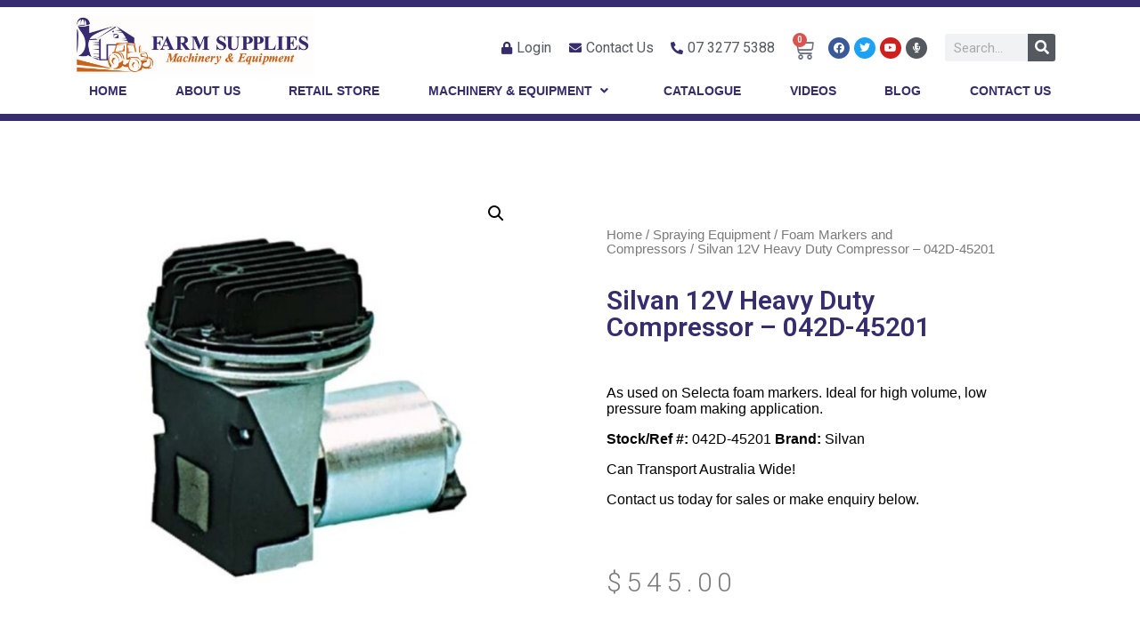

--- FILE ---
content_type: text/html; charset=UTF-8
request_url: https://farmsuppliesmachineryandequipment.com.au/product/silvan-12v-heavy-duty-compressor-042d-45201/
body_size: 23112
content:
<!DOCTYPE html>
<html lang="en-US">
<head>
	<meta charset="UTF-8">
	<meta name="viewport" content="width=device-width, initial-scale=1.0, viewport-fit=cover" />		<meta name='robots' content='index, follow, max-image-preview:large, max-snippet:-1, max-video-preview:-1' />

            <script data-no-defer="1" data-ezscrex="false" data-cfasync="false" data-pagespeed-no-defer>
                const ctPublicFunctions = {"_ajax_nonce":"23898446cb","_rest_nonce":"a7408e0cf3","_ajax_url":"\/wp-admin\/admin-ajax.php","_rest_url":"https:\/\/farmsuppliesmachineryandequipment.com.au\/wp-json\/","data__cookies_type":"none","data__ajax_type":"admin_ajax","text__wait_for_decoding":"Decoding the contact data, let us a few seconds to finish. Anti-Spam by CleanTalk","cookiePrefix":""}
            </script>
        
            <script data-no-defer="1" data-ezscrex="false" data-cfasync="false" data-pagespeed-no-defer>
                const ctPublic = {"_ajax_nonce":"23898446cb","settings__forms__check_internal":"0","settings__forms__check_external":"0","settings__forms__search_test":"1","blog_home":"https:\/\/farmsuppliesmachineryandequipment.com.au\/","pixel__setting":"0","pixel__enabled":false,"pixel__url":null,"data__email_check_before_post":"1","data__cookies_type":"none","data__key_is_ok":true,"data__visible_fields_required":true,"data__to_local_storage":{"apbct_cookies_test":"%7B%22cookies_names%22%3A%5B%22apbct_timestamp%22%2C%22apbct_site_landing_ts%22%5D%2C%22check_value%22%3A%221026d6e1de86c05b976652cce6d27b47%22%7D"},"wl_brandname":"Anti-Spam by CleanTalk","wl_brandname_short":"CleanTalk"}
            </script>
        <script>                function apbct_attach_event_handler__backend(elem, event, callback) {                    if(typeof window.addEventListener === "function") elem.addEventListener(event, callback);                    else                                                elem.attachEvent(event, callback);                }                apbct_attach_event_handler__backend(document, 'DOMContentLoaded', function(){                    if (typeof apbctLocalStorage === "object" && ctPublic.data__key_is_ok) {                        apbctLocalStorage.set('ct_checkjs', '86136421', true );                    } else {                        console.log('APBCT ERROR: apbctLocalStorage object is not loaded.');                    }                  });    </script>
	<!-- This site is optimized with the Yoast SEO plugin v20.10 - https://yoast.com/wordpress/plugins/seo/ -->
	<title>Silvan 12V Heavy Duty Compressor - 042D-45201 - Farm Supplies Machinery</title>
	<meta name="description" content="Silvan 12V Heavy Duty Compressor - 042D-45201. As used on Selecta foam markers. Ideal for high volume, low pressure foam making application." />
	<link rel="canonical" href="https://farmsuppliesmachineryandequipment.com.au/product/silvan-12v-heavy-duty-compressor-042d-45201/" />
	<meta property="og:locale" content="en_US" />
	<meta property="og:type" content="article" />
	<meta property="og:title" content="Silvan 12V Heavy Duty Compressor - 042D-45201 - Farm Supplies Machinery" />
	<meta property="og:description" content="Silvan 12V Heavy Duty Compressor - 042D-45201. As used on Selecta foam markers. Ideal for high volume, low pressure foam making application." />
	<meta property="og:url" content="https://farmsuppliesmachineryandequipment.com.au/product/silvan-12v-heavy-duty-compressor-042d-45201/" />
	<meta property="og:site_name" content="Farm Supplies" />
	<meta property="article:modified_time" content="2025-10-07T06:23:09+00:00" />
	<meta property="og:image" content="https://farmsuppliesmachineryandequipment.com.au/wp-content/uploads/2023/10/Silvan-12V-Heavy-Duty-Compressor-042D-45201-1A.jpg" />
	<meta property="og:image:width" content="1000" />
	<meta property="og:image:height" content="1000" />
	<meta property="og:image:type" content="image/jpeg" />
	<meta name="twitter:card" content="summary_large_image" />
	<meta name="twitter:label1" content="Est. reading time" />
	<meta name="twitter:data1" content="1 minute" />
	<script type="application/ld+json" class="yoast-schema-graph">{"@context":"https://schema.org","@graph":[{"@type":"WebPage","@id":"https://farmsuppliesmachineryandequipment.com.au/product/silvan-12v-heavy-duty-compressor-042d-45201/","url":"https://farmsuppliesmachineryandequipment.com.au/product/silvan-12v-heavy-duty-compressor-042d-45201/","name":"Silvan 12V Heavy Duty Compressor - 042D-45201 - Farm Supplies Machinery","isPartOf":{"@id":"https://farmsuppliesmachineryandequipment.com.au/#website"},"primaryImageOfPage":{"@id":"https://farmsuppliesmachineryandequipment.com.au/product/silvan-12v-heavy-duty-compressor-042d-45201/#primaryimage"},"image":{"@id":"https://farmsuppliesmachineryandequipment.com.au/product/silvan-12v-heavy-duty-compressor-042d-45201/#primaryimage"},"thumbnailUrl":"https://farmsuppliesmachineryandequipment.com.au/wp-content/uploads/2023/10/Silvan-12V-Heavy-Duty-Compressor-042D-45201-1A.jpg","datePublished":"2023-10-16T03:51:19+00:00","dateModified":"2025-10-07T06:23:09+00:00","description":"Silvan 12V Heavy Duty Compressor - 042D-45201. As used on Selecta foam markers. Ideal for high volume, low pressure foam making application.","breadcrumb":{"@id":"https://farmsuppliesmachineryandequipment.com.au/product/silvan-12v-heavy-duty-compressor-042d-45201/#breadcrumb"},"inLanguage":"en-US","potentialAction":[{"@type":"ReadAction","target":["https://farmsuppliesmachineryandequipment.com.au/product/silvan-12v-heavy-duty-compressor-042d-45201/"]}]},{"@type":"ImageObject","inLanguage":"en-US","@id":"https://farmsuppliesmachineryandequipment.com.au/product/silvan-12v-heavy-duty-compressor-042d-45201/#primaryimage","url":"https://farmsuppliesmachineryandequipment.com.au/wp-content/uploads/2023/10/Silvan-12V-Heavy-Duty-Compressor-042D-45201-1A.jpg","contentUrl":"https://farmsuppliesmachineryandequipment.com.au/wp-content/uploads/2023/10/Silvan-12V-Heavy-Duty-Compressor-042D-45201-1A.jpg","width":1000,"height":1000,"caption":"Silvan-12V-Heavy-Duty-Compressor-042D-45201"},{"@type":"BreadcrumbList","@id":"https://farmsuppliesmachineryandequipment.com.au/product/silvan-12v-heavy-duty-compressor-042d-45201/#breadcrumb","itemListElement":[{"@type":"ListItem","position":1,"name":"Home","item":"https://farmsuppliesmachineryandequipment.com.au/"},{"@type":"ListItem","position":2,"name":"Shop","item":"https://farmsuppliesmachineryandequipment.com.au/shop/"},{"@type":"ListItem","position":3,"name":"Silvan 12V Heavy Duty Compressor &#8211; 042D-45201"}]},{"@type":"WebSite","@id":"https://farmsuppliesmachineryandequipment.com.au/#website","url":"https://farmsuppliesmachineryandequipment.com.au/","name":"Farm Supplies","description":"Farm Machinery &amp; Equipment","potentialAction":[{"@type":"SearchAction","target":{"@type":"EntryPoint","urlTemplate":"https://farmsuppliesmachineryandequipment.com.au/?s={search_term_string}"},"query-input":"required name=search_term_string"}],"inLanguage":"en-US"}]}</script>
	<!-- / Yoast SEO plugin. -->


<link rel='dns-prefetch' href='//stats.wp.com' />
<link rel="alternate" type="application/rss+xml" title="Farm Supplies &raquo; Feed" href="https://farmsuppliesmachineryandequipment.com.au/feed/" />
<link rel="alternate" type="application/rss+xml" title="Farm Supplies &raquo; Comments Feed" href="https://farmsuppliesmachineryandequipment.com.au/comments/feed/" />
<script type="text/javascript">
window._wpemojiSettings = {"baseUrl":"https:\/\/s.w.org\/images\/core\/emoji\/14.0.0\/72x72\/","ext":".png","svgUrl":"https:\/\/s.w.org\/images\/core\/emoji\/14.0.0\/svg\/","svgExt":".svg","source":{"concatemoji":"https:\/\/farmsuppliesmachineryandequipment.com.au\/wp-includes\/js\/wp-emoji-release.min.js?ver=6.2.8"}};
/*! This file is auto-generated */
!function(e,a,t){var n,r,o,i=a.createElement("canvas"),p=i.getContext&&i.getContext("2d");function s(e,t){p.clearRect(0,0,i.width,i.height),p.fillText(e,0,0);e=i.toDataURL();return p.clearRect(0,0,i.width,i.height),p.fillText(t,0,0),e===i.toDataURL()}function c(e){var t=a.createElement("script");t.src=e,t.defer=t.type="text/javascript",a.getElementsByTagName("head")[0].appendChild(t)}for(o=Array("flag","emoji"),t.supports={everything:!0,everythingExceptFlag:!0},r=0;r<o.length;r++)t.supports[o[r]]=function(e){if(p&&p.fillText)switch(p.textBaseline="top",p.font="600 32px Arial",e){case"flag":return s("\ud83c\udff3\ufe0f\u200d\u26a7\ufe0f","\ud83c\udff3\ufe0f\u200b\u26a7\ufe0f")?!1:!s("\ud83c\uddfa\ud83c\uddf3","\ud83c\uddfa\u200b\ud83c\uddf3")&&!s("\ud83c\udff4\udb40\udc67\udb40\udc62\udb40\udc65\udb40\udc6e\udb40\udc67\udb40\udc7f","\ud83c\udff4\u200b\udb40\udc67\u200b\udb40\udc62\u200b\udb40\udc65\u200b\udb40\udc6e\u200b\udb40\udc67\u200b\udb40\udc7f");case"emoji":return!s("\ud83e\udef1\ud83c\udffb\u200d\ud83e\udef2\ud83c\udfff","\ud83e\udef1\ud83c\udffb\u200b\ud83e\udef2\ud83c\udfff")}return!1}(o[r]),t.supports.everything=t.supports.everything&&t.supports[o[r]],"flag"!==o[r]&&(t.supports.everythingExceptFlag=t.supports.everythingExceptFlag&&t.supports[o[r]]);t.supports.everythingExceptFlag=t.supports.everythingExceptFlag&&!t.supports.flag,t.DOMReady=!1,t.readyCallback=function(){t.DOMReady=!0},t.supports.everything||(n=function(){t.readyCallback()},a.addEventListener?(a.addEventListener("DOMContentLoaded",n,!1),e.addEventListener("load",n,!1)):(e.attachEvent("onload",n),a.attachEvent("onreadystatechange",function(){"complete"===a.readyState&&t.readyCallback()})),(e=t.source||{}).concatemoji?c(e.concatemoji):e.wpemoji&&e.twemoji&&(c(e.twemoji),c(e.wpemoji)))}(window,document,window._wpemojiSettings);
</script>
<style type="text/css">
img.wp-smiley,
img.emoji {
	display: inline !important;
	border: none !important;
	box-shadow: none !important;
	height: 1em !important;
	width: 1em !important;
	margin: 0 0.07em !important;
	vertical-align: -0.1em !important;
	background: none !important;
	padding: 0 !important;
}
</style>
	<link rel='stylesheet' id='style-css' href='https://farmsuppliesmachineryandequipment.com.au/wp-content/themes/AUSHost/style.css?ver=6.2.8' type='text/css' media='all' />
<link rel='stylesheet' id='wp-block-library-css' href='https://farmsuppliesmachineryandequipment.com.au/wp-includes/css/dist/block-library/style.min.css?ver=6.2.8' type='text/css' media='all' />
<link rel='stylesheet' id='wc-blocks-vendors-style-css' href='https://farmsuppliesmachineryandequipment.com.au/wp-content/plugins/woocommerce/packages/woocommerce-blocks/build/wc-blocks-vendors-style.css?ver=10.2.4' type='text/css' media='all' />
<link rel='stylesheet' id='wc-blocks-style-css' href='https://farmsuppliesmachineryandequipment.com.au/wp-content/plugins/woocommerce/packages/woocommerce-blocks/build/wc-blocks-style.css?ver=10.2.4' type='text/css' media='all' />
<link rel='stylesheet' id='classic-theme-styles-css' href='https://farmsuppliesmachineryandequipment.com.au/wp-includes/css/classic-themes.min.css?ver=6.2.8' type='text/css' media='all' />
<style id='global-styles-inline-css' type='text/css'>
body{--wp--preset--color--black: #000000;--wp--preset--color--cyan-bluish-gray: #abb8c3;--wp--preset--color--white: #ffffff;--wp--preset--color--pale-pink: #f78da7;--wp--preset--color--vivid-red: #cf2e2e;--wp--preset--color--luminous-vivid-orange: #ff6900;--wp--preset--color--luminous-vivid-amber: #fcb900;--wp--preset--color--light-green-cyan: #7bdcb5;--wp--preset--color--vivid-green-cyan: #00d084;--wp--preset--color--pale-cyan-blue: #8ed1fc;--wp--preset--color--vivid-cyan-blue: #0693e3;--wp--preset--color--vivid-purple: #9b51e0;--wp--preset--gradient--vivid-cyan-blue-to-vivid-purple: linear-gradient(135deg,rgba(6,147,227,1) 0%,rgb(155,81,224) 100%);--wp--preset--gradient--light-green-cyan-to-vivid-green-cyan: linear-gradient(135deg,rgb(122,220,180) 0%,rgb(0,208,130) 100%);--wp--preset--gradient--luminous-vivid-amber-to-luminous-vivid-orange: linear-gradient(135deg,rgba(252,185,0,1) 0%,rgba(255,105,0,1) 100%);--wp--preset--gradient--luminous-vivid-orange-to-vivid-red: linear-gradient(135deg,rgba(255,105,0,1) 0%,rgb(207,46,46) 100%);--wp--preset--gradient--very-light-gray-to-cyan-bluish-gray: linear-gradient(135deg,rgb(238,238,238) 0%,rgb(169,184,195) 100%);--wp--preset--gradient--cool-to-warm-spectrum: linear-gradient(135deg,rgb(74,234,220) 0%,rgb(151,120,209) 20%,rgb(207,42,186) 40%,rgb(238,44,130) 60%,rgb(251,105,98) 80%,rgb(254,248,76) 100%);--wp--preset--gradient--blush-light-purple: linear-gradient(135deg,rgb(255,206,236) 0%,rgb(152,150,240) 100%);--wp--preset--gradient--blush-bordeaux: linear-gradient(135deg,rgb(254,205,165) 0%,rgb(254,45,45) 50%,rgb(107,0,62) 100%);--wp--preset--gradient--luminous-dusk: linear-gradient(135deg,rgb(255,203,112) 0%,rgb(199,81,192) 50%,rgb(65,88,208) 100%);--wp--preset--gradient--pale-ocean: linear-gradient(135deg,rgb(255,245,203) 0%,rgb(182,227,212) 50%,rgb(51,167,181) 100%);--wp--preset--gradient--electric-grass: linear-gradient(135deg,rgb(202,248,128) 0%,rgb(113,206,126) 100%);--wp--preset--gradient--midnight: linear-gradient(135deg,rgb(2,3,129) 0%,rgb(40,116,252) 100%);--wp--preset--duotone--dark-grayscale: url('#wp-duotone-dark-grayscale');--wp--preset--duotone--grayscale: url('#wp-duotone-grayscale');--wp--preset--duotone--purple-yellow: url('#wp-duotone-purple-yellow');--wp--preset--duotone--blue-red: url('#wp-duotone-blue-red');--wp--preset--duotone--midnight: url('#wp-duotone-midnight');--wp--preset--duotone--magenta-yellow: url('#wp-duotone-magenta-yellow');--wp--preset--duotone--purple-green: url('#wp-duotone-purple-green');--wp--preset--duotone--blue-orange: url('#wp-duotone-blue-orange');--wp--preset--font-size--small: 13px;--wp--preset--font-size--medium: 20px;--wp--preset--font-size--large: 36px;--wp--preset--font-size--x-large: 42px;--wp--preset--spacing--20: 0.44rem;--wp--preset--spacing--30: 0.67rem;--wp--preset--spacing--40: 1rem;--wp--preset--spacing--50: 1.5rem;--wp--preset--spacing--60: 2.25rem;--wp--preset--spacing--70: 3.38rem;--wp--preset--spacing--80: 5.06rem;--wp--preset--shadow--natural: 6px 6px 9px rgba(0, 0, 0, 0.2);--wp--preset--shadow--deep: 12px 12px 50px rgba(0, 0, 0, 0.4);--wp--preset--shadow--sharp: 6px 6px 0px rgba(0, 0, 0, 0.2);--wp--preset--shadow--outlined: 6px 6px 0px -3px rgba(255, 255, 255, 1), 6px 6px rgba(0, 0, 0, 1);--wp--preset--shadow--crisp: 6px 6px 0px rgba(0, 0, 0, 1);}:where(.is-layout-flex){gap: 0.5em;}body .is-layout-flow > .alignleft{float: left;margin-inline-start: 0;margin-inline-end: 2em;}body .is-layout-flow > .alignright{float: right;margin-inline-start: 2em;margin-inline-end: 0;}body .is-layout-flow > .aligncenter{margin-left: auto !important;margin-right: auto !important;}body .is-layout-constrained > .alignleft{float: left;margin-inline-start: 0;margin-inline-end: 2em;}body .is-layout-constrained > .alignright{float: right;margin-inline-start: 2em;margin-inline-end: 0;}body .is-layout-constrained > .aligncenter{margin-left: auto !important;margin-right: auto !important;}body .is-layout-constrained > :where(:not(.alignleft):not(.alignright):not(.alignfull)){max-width: var(--wp--style--global--content-size);margin-left: auto !important;margin-right: auto !important;}body .is-layout-constrained > .alignwide{max-width: var(--wp--style--global--wide-size);}body .is-layout-flex{display: flex;}body .is-layout-flex{flex-wrap: wrap;align-items: center;}body .is-layout-flex > *{margin: 0;}:where(.wp-block-columns.is-layout-flex){gap: 2em;}.has-black-color{color: var(--wp--preset--color--black) !important;}.has-cyan-bluish-gray-color{color: var(--wp--preset--color--cyan-bluish-gray) !important;}.has-white-color{color: var(--wp--preset--color--white) !important;}.has-pale-pink-color{color: var(--wp--preset--color--pale-pink) !important;}.has-vivid-red-color{color: var(--wp--preset--color--vivid-red) !important;}.has-luminous-vivid-orange-color{color: var(--wp--preset--color--luminous-vivid-orange) !important;}.has-luminous-vivid-amber-color{color: var(--wp--preset--color--luminous-vivid-amber) !important;}.has-light-green-cyan-color{color: var(--wp--preset--color--light-green-cyan) !important;}.has-vivid-green-cyan-color{color: var(--wp--preset--color--vivid-green-cyan) !important;}.has-pale-cyan-blue-color{color: var(--wp--preset--color--pale-cyan-blue) !important;}.has-vivid-cyan-blue-color{color: var(--wp--preset--color--vivid-cyan-blue) !important;}.has-vivid-purple-color{color: var(--wp--preset--color--vivid-purple) !important;}.has-black-background-color{background-color: var(--wp--preset--color--black) !important;}.has-cyan-bluish-gray-background-color{background-color: var(--wp--preset--color--cyan-bluish-gray) !important;}.has-white-background-color{background-color: var(--wp--preset--color--white) !important;}.has-pale-pink-background-color{background-color: var(--wp--preset--color--pale-pink) !important;}.has-vivid-red-background-color{background-color: var(--wp--preset--color--vivid-red) !important;}.has-luminous-vivid-orange-background-color{background-color: var(--wp--preset--color--luminous-vivid-orange) !important;}.has-luminous-vivid-amber-background-color{background-color: var(--wp--preset--color--luminous-vivid-amber) !important;}.has-light-green-cyan-background-color{background-color: var(--wp--preset--color--light-green-cyan) !important;}.has-vivid-green-cyan-background-color{background-color: var(--wp--preset--color--vivid-green-cyan) !important;}.has-pale-cyan-blue-background-color{background-color: var(--wp--preset--color--pale-cyan-blue) !important;}.has-vivid-cyan-blue-background-color{background-color: var(--wp--preset--color--vivid-cyan-blue) !important;}.has-vivid-purple-background-color{background-color: var(--wp--preset--color--vivid-purple) !important;}.has-black-border-color{border-color: var(--wp--preset--color--black) !important;}.has-cyan-bluish-gray-border-color{border-color: var(--wp--preset--color--cyan-bluish-gray) !important;}.has-white-border-color{border-color: var(--wp--preset--color--white) !important;}.has-pale-pink-border-color{border-color: var(--wp--preset--color--pale-pink) !important;}.has-vivid-red-border-color{border-color: var(--wp--preset--color--vivid-red) !important;}.has-luminous-vivid-orange-border-color{border-color: var(--wp--preset--color--luminous-vivid-orange) !important;}.has-luminous-vivid-amber-border-color{border-color: var(--wp--preset--color--luminous-vivid-amber) !important;}.has-light-green-cyan-border-color{border-color: var(--wp--preset--color--light-green-cyan) !important;}.has-vivid-green-cyan-border-color{border-color: var(--wp--preset--color--vivid-green-cyan) !important;}.has-pale-cyan-blue-border-color{border-color: var(--wp--preset--color--pale-cyan-blue) !important;}.has-vivid-cyan-blue-border-color{border-color: var(--wp--preset--color--vivid-cyan-blue) !important;}.has-vivid-purple-border-color{border-color: var(--wp--preset--color--vivid-purple) !important;}.has-vivid-cyan-blue-to-vivid-purple-gradient-background{background: var(--wp--preset--gradient--vivid-cyan-blue-to-vivid-purple) !important;}.has-light-green-cyan-to-vivid-green-cyan-gradient-background{background: var(--wp--preset--gradient--light-green-cyan-to-vivid-green-cyan) !important;}.has-luminous-vivid-amber-to-luminous-vivid-orange-gradient-background{background: var(--wp--preset--gradient--luminous-vivid-amber-to-luminous-vivid-orange) !important;}.has-luminous-vivid-orange-to-vivid-red-gradient-background{background: var(--wp--preset--gradient--luminous-vivid-orange-to-vivid-red) !important;}.has-very-light-gray-to-cyan-bluish-gray-gradient-background{background: var(--wp--preset--gradient--very-light-gray-to-cyan-bluish-gray) !important;}.has-cool-to-warm-spectrum-gradient-background{background: var(--wp--preset--gradient--cool-to-warm-spectrum) !important;}.has-blush-light-purple-gradient-background{background: var(--wp--preset--gradient--blush-light-purple) !important;}.has-blush-bordeaux-gradient-background{background: var(--wp--preset--gradient--blush-bordeaux) !important;}.has-luminous-dusk-gradient-background{background: var(--wp--preset--gradient--luminous-dusk) !important;}.has-pale-ocean-gradient-background{background: var(--wp--preset--gradient--pale-ocean) !important;}.has-electric-grass-gradient-background{background: var(--wp--preset--gradient--electric-grass) !important;}.has-midnight-gradient-background{background: var(--wp--preset--gradient--midnight) !important;}.has-small-font-size{font-size: var(--wp--preset--font-size--small) !important;}.has-medium-font-size{font-size: var(--wp--preset--font-size--medium) !important;}.has-large-font-size{font-size: var(--wp--preset--font-size--large) !important;}.has-x-large-font-size{font-size: var(--wp--preset--font-size--x-large) !important;}
.wp-block-navigation a:where(:not(.wp-element-button)){color: inherit;}
:where(.wp-block-columns.is-layout-flex){gap: 2em;}
.wp-block-pullquote{font-size: 1.5em;line-height: 1.6;}
</style>
<link rel='stylesheet' id='ct_public_css-css' href='https://farmsuppliesmachineryandequipment.com.au/wp-content/plugins/cleantalk-spam-protect/css/cleantalk-public.min.css?ver=6.12' type='text/css' media='all' />
<link rel='stylesheet' id='photoswipe-css' href='https://farmsuppliesmachineryandequipment.com.au/wp-content/plugins/woocommerce/assets/css/photoswipe/photoswipe.min.css?ver=7.8.1' type='text/css' media='all' />
<link rel='stylesheet' id='photoswipe-default-skin-css' href='https://farmsuppliesmachineryandequipment.com.au/wp-content/plugins/woocommerce/assets/css/photoswipe/default-skin/default-skin.min.css?ver=7.8.1' type='text/css' media='all' />
<link rel='stylesheet' id='woocommerce-layout-css' href='https://farmsuppliesmachineryandequipment.com.au/wp-content/plugins/woocommerce/assets/css/woocommerce-layout.css?ver=7.8.1' type='text/css' media='all' />
<link rel='stylesheet' id='woocommerce-smallscreen-css' href='https://farmsuppliesmachineryandequipment.com.au/wp-content/plugins/woocommerce/assets/css/woocommerce-smallscreen.css?ver=7.8.1' type='text/css' media='only screen and (max-width: 768px)' />
<link rel='stylesheet' id='woocommerce-general-css' href='https://farmsuppliesmachineryandequipment.com.au/wp-content/plugins/woocommerce/assets/css/woocommerce.css?ver=7.8.1' type='text/css' media='all' />
<style id='woocommerce-inline-inline-css' type='text/css'>
.woocommerce form .form-row .required { visibility: visible; }
</style>
<link rel='stylesheet' id='transdirect-country-css-css' href='https://farmsuppliesmachineryandequipment.com.au/wp-content/plugins/transdirect-shipping/assets/css/countrySelect.css?ver=6.2.8' type='text/css' media='all' />
<link rel='stylesheet' id='elementor-icons-css' href='https://farmsuppliesmachineryandequipment.com.au/wp-content/plugins/elementor/assets/lib/eicons/css/elementor-icons.min.css?ver=5.20.0' type='text/css' media='all' />
<link rel='stylesheet' id='elementor-frontend-legacy-css' href='https://farmsuppliesmachineryandequipment.com.au/wp-content/plugins/elementor/assets/css/frontend-legacy.min.css?ver=3.14.1' type='text/css' media='all' />
<link rel='stylesheet' id='elementor-frontend-css' href='https://farmsuppliesmachineryandequipment.com.au/wp-content/plugins/elementor/assets/css/frontend.min.css?ver=3.14.1' type='text/css' media='all' />
<link rel='stylesheet' id='swiper-css' href='https://farmsuppliesmachineryandequipment.com.au/wp-content/plugins/elementor/assets/lib/swiper/css/swiper.min.css?ver=5.3.6' type='text/css' media='all' />
<link rel='stylesheet' id='elementor-post-2147-css' href='https://farmsuppliesmachineryandequipment.com.au/wp-content/uploads/elementor/css/post-2147.css?ver=1688353164' type='text/css' media='all' />
<link rel='stylesheet' id='elementor-pro-css' href='https://farmsuppliesmachineryandequipment.com.au/wp-content/plugins/elementor-pro/assets/css/frontend.min.css?ver=3.14.1' type='text/css' media='all' />
<link rel='stylesheet' id='elementor-global-css' href='https://farmsuppliesmachineryandequipment.com.au/wp-content/uploads/elementor/css/global.css?ver=1688353551' type='text/css' media='all' />
<link rel='stylesheet' id='elementor-post-7-css' href='https://farmsuppliesmachineryandequipment.com.au/wp-content/uploads/elementor/css/post-7.css?ver=1688353551' type='text/css' media='all' />
<link rel='stylesheet' id='elementor-post-16-css' href='https://farmsuppliesmachineryandequipment.com.au/wp-content/uploads/elementor/css/post-16.css?ver=1688353551' type='text/css' media='all' />
<link rel='stylesheet' id='elementor-post-2200-css' href='https://farmsuppliesmachineryandequipment.com.au/wp-content/uploads/elementor/css/post-2200.css?ver=1699917911' type='text/css' media='all' />
<link rel='stylesheet' id='eael-general-css' href='https://farmsuppliesmachineryandequipment.com.au/wp-content/plugins/essential-addons-for-elementor-lite/assets/front-end/css/view/general.min.css?ver=5.8.0' type='text/css' media='all' />
<link rel='stylesheet' id='fontawesome-css' href='//farmsuppliesmachineryandequipment.com.au/wp-content/plugins/clever-mega-menu-pro-for-elementor/assets/vendor/font-awesome/font-awesome.min.css?ver=4.7.0' type='text/css' media='all' />
<link rel='stylesheet' id='cleverfont-css' href='//farmsuppliesmachineryandequipment.com.au/wp-content/plugins/clever-mega-menu-pro-for-elementor/assets/vendor/cleverfont/style.min.css?ver=1.9' type='text/css' media='all' />
<link rel='stylesheet' id='cmm4e-menu-skin-default-menu-skin-461836-css' href='https://farmsuppliesmachineryandequipment.com.au/wp-content/uploads/cmm4e/cmm4e-menu-skin-default-menu-skin-461836.min.css?ver=1.0.5' type='text/css' media='all' />
<link rel='stylesheet' id='google-fonts-1-css' href='https://fonts.googleapis.com/css?family=Roboto%3A100%2C100italic%2C200%2C200italic%2C300%2C300italic%2C400%2C400italic%2C500%2C500italic%2C600%2C600italic%2C700%2C700italic%2C800%2C800italic%2C900%2C900italic%7CRoboto+Slab%3A100%2C100italic%2C200%2C200italic%2C300%2C300italic%2C400%2C400italic%2C500%2C500italic%2C600%2C600italic%2C700%2C700italic%2C800%2C800italic%2C900%2C900italic%7CArchivo+Narrow%3A100%2C100italic%2C200%2C200italic%2C300%2C300italic%2C400%2C400italic%2C500%2C500italic%2C600%2C600italic%2C700%2C700italic%2C800%2C800italic%2C900%2C900italic%7CMerriweather%3A100%2C100italic%2C200%2C200italic%2C300%2C300italic%2C400%2C400italic%2C500%2C500italic%2C600%2C600italic%2C700%2C700italic%2C800%2C800italic%2C900%2C900italic&#038;display=auto&#038;ver=6.2.8' type='text/css' media='all' />
<link rel='stylesheet' id='elementor-icons-shared-0-css' href='https://farmsuppliesmachineryandequipment.com.au/wp-content/plugins/elementor/assets/lib/font-awesome/css/fontawesome.min.css?ver=5.15.3' type='text/css' media='all' />
<link rel='stylesheet' id='elementor-icons-fa-solid-css' href='https://farmsuppliesmachineryandequipment.com.au/wp-content/plugins/elementor/assets/lib/font-awesome/css/solid.min.css?ver=5.15.3' type='text/css' media='all' />
<link rel='stylesheet' id='elementor-icons-fa-brands-css' href='https://farmsuppliesmachineryandequipment.com.au/wp-content/plugins/elementor/assets/lib/font-awesome/css/brands.min.css?ver=5.15.3' type='text/css' media='all' />
<link rel='stylesheet' id='elementor-icons-fa-regular-css' href='https://farmsuppliesmachineryandequipment.com.au/wp-content/plugins/elementor/assets/lib/font-awesome/css/regular.min.css?ver=5.15.3' type='text/css' media='all' />
<link rel="preconnect" href="https://fonts.gstatic.com/" crossorigin><script type='text/javascript' src='https://farmsuppliesmachineryandequipment.com.au/wp-includes/js/dist/vendor/wp-polyfill-inert.min.js?ver=3.1.2' id='wp-polyfill-inert-js'></script>
<script type='text/javascript' src='https://farmsuppliesmachineryandequipment.com.au/wp-includes/js/dist/vendor/regenerator-runtime.min.js?ver=0.13.11' id='regenerator-runtime-js'></script>
<script type='text/javascript' src='https://farmsuppliesmachineryandequipment.com.au/wp-includes/js/dist/vendor/wp-polyfill.min.js?ver=3.15.0' id='wp-polyfill-js'></script>
<script type='text/javascript' src='https://farmsuppliesmachineryandequipment.com.au/wp-includes/js/dist/hooks.min.js?ver=4169d3cf8e8d95a3d6d5' id='wp-hooks-js'></script>
<script type='text/javascript' src='https://stats.wp.com/w.js?ver=202604' id='woo-tracks-js'></script>
<script type='text/javascript' src='https://farmsuppliesmachineryandequipment.com.au/wp-includes/js/jquery/jquery.min.js?ver=3.6.4' id='jquery-core-js'></script>
<script type='text/javascript' src='https://farmsuppliesmachineryandequipment.com.au/wp-includes/js/jquery/jquery-migrate.min.js?ver=3.4.0' id='jquery-migrate-js'></script>
<script type='text/javascript' data-pagespeed-no-defer src='https://farmsuppliesmachineryandequipment.com.au/wp-content/plugins/cleantalk-spam-protect/js/apbct-public-bundle.min.js?ver=6.12' id='ct_public_functions-js'></script>
<link rel="https://api.w.org/" href="https://farmsuppliesmachineryandequipment.com.au/wp-json/" /><link rel="alternate" type="application/json" href="https://farmsuppliesmachineryandequipment.com.au/wp-json/wp/v2/product/9687" /><link rel="EditURI" type="application/rsd+xml" title="RSD" href="https://farmsuppliesmachineryandequipment.com.au/xmlrpc.php?rsd" />
<link rel="wlwmanifest" type="application/wlwmanifest+xml" href="https://farmsuppliesmachineryandequipment.com.au/wp-includes/wlwmanifest.xml" />
<meta name="generator" content="WordPress 6.2.8" />
<meta name="generator" content="WooCommerce 7.8.1" />
<link rel='shortlink' href='https://farmsuppliesmachineryandequipment.com.au/?p=9687' />
<link rel="alternate" type="application/json+oembed" href="https://farmsuppliesmachineryandequipment.com.au/wp-json/oembed/1.0/embed?url=https%3A%2F%2Ffarmsuppliesmachineryandequipment.com.au%2Fproduct%2Fsilvan-12v-heavy-duty-compressor-042d-45201%2F" />
<link rel="alternate" type="text/xml+oembed" href="https://farmsuppliesmachineryandequipment.com.au/wp-json/oembed/1.0/embed?url=https%3A%2F%2Ffarmsuppliesmachineryandequipment.com.au%2Fproduct%2Fsilvan-12v-heavy-duty-compressor-042d-45201%2F&#038;format=xml" />
<meta name="format-detection" content="telephone=no">
 <script type="application/ld+json">
	{
	  "@context" : "http://schema.org",
	  "@type" : "WebSite",
	  "name" : "",
	  "url" : "",
	  "image": "",
	  "potentialAction" : {
	    "@type" : "SearchAction",
	    "target" : "/?s={search_term}",
	    "query-input" : "required name=search_term"
	  }
	}
	</script>
<!-- Google Analytics -->
<script async src="https://www.googletagmanager.com/gtag/js?id=UA-118450451-1"></script>
<script>
window.dataLayer = window.dataLayer || [];
function gtag(){dataLayer.push(arguments);}
gtag('js', new Date());
gtag('config', 'UA-118450451-1');
</script>
<!-- Facebook Pixel Code -->
<script>
!function(f,b,e,v,n,t,s)
{if(f.fbq)return;n=f.fbq=function(){n.callMethod?
n.callMethod.apply(n,arguments):n.queue.push(arguments)};
if(!f._fbq)f._fbq=n;n.push=n;n.loaded=!0;n.version='2.0';
n.queue=[];t=b.createElement(e);t.async=!0;
t.src=v;s=b.getElementsByTagName(e)[0];
s.parentNode.insertBefore(t,s)}(window,document,'script',
'https://connect.facebook.net/en_US/fbevents.js');
fbq('init', '284840726093323'); 
fbq('track', 'PageView');
</script>
<noscript>
<img height="1" width="1" 
src="https://www.facebook.com/tr?id=284840726093323&ev=PageView
&noscript=1" alt="facebook"/>
</noscript>
<!-- End Facebook Pixel Code -->
	<noscript><style>.woocommerce-product-gallery{ opacity: 1 !important; }</style></noscript>
	<meta name="generator" content="Elementor 3.14.1; features: a11y_improvements, additional_custom_breakpoints; settings: css_print_method-external, google_font-enabled, font_display-auto">
<link rel="icon" href="https://farmsuppliesmachineryandequipment.com.au/wp-content/uploads/2020/01/farm-supplies-favicon-100x100.png" sizes="32x32" />
<link rel="icon" href="https://farmsuppliesmachineryandequipment.com.au/wp-content/uploads/2020/01/farm-supplies-favicon.png" sizes="192x192" />
<link rel="apple-touch-icon" href="https://farmsuppliesmachineryandequipment.com.au/wp-content/uploads/2020/01/farm-supplies-favicon.png" />
<meta name="msapplication-TileImage" content="https://farmsuppliesmachineryandequipment.com.au/wp-content/uploads/2020/01/farm-supplies-favicon.png" />
</head>
<body class="product-template-default single single-product postid-9687 theme-AUSHost woocommerce woocommerce-page woocommerce-no-js elementor-default elementor-template-full-width elementor-kit-2147 elementor-page-2200">
<svg xmlns="http://www.w3.org/2000/svg" viewBox="0 0 0 0" width="0" height="0" focusable="false" role="none" style="visibility: hidden; position: absolute; left: -9999px; overflow: hidden;" ><defs><filter id="wp-duotone-dark-grayscale"><feColorMatrix color-interpolation-filters="sRGB" type="matrix" values=" .299 .587 .114 0 0 .299 .587 .114 0 0 .299 .587 .114 0 0 .299 .587 .114 0 0 " /><feComponentTransfer color-interpolation-filters="sRGB" ><feFuncR type="table" tableValues="0 0.49803921568627" /><feFuncG type="table" tableValues="0 0.49803921568627" /><feFuncB type="table" tableValues="0 0.49803921568627" /><feFuncA type="table" tableValues="1 1" /></feComponentTransfer><feComposite in2="SourceGraphic" operator="in" /></filter></defs></svg><svg xmlns="http://www.w3.org/2000/svg" viewBox="0 0 0 0" width="0" height="0" focusable="false" role="none" style="visibility: hidden; position: absolute; left: -9999px; overflow: hidden;" ><defs><filter id="wp-duotone-grayscale"><feColorMatrix color-interpolation-filters="sRGB" type="matrix" values=" .299 .587 .114 0 0 .299 .587 .114 0 0 .299 .587 .114 0 0 .299 .587 .114 0 0 " /><feComponentTransfer color-interpolation-filters="sRGB" ><feFuncR type="table" tableValues="0 1" /><feFuncG type="table" tableValues="0 1" /><feFuncB type="table" tableValues="0 1" /><feFuncA type="table" tableValues="1 1" /></feComponentTransfer><feComposite in2="SourceGraphic" operator="in" /></filter></defs></svg><svg xmlns="http://www.w3.org/2000/svg" viewBox="0 0 0 0" width="0" height="0" focusable="false" role="none" style="visibility: hidden; position: absolute; left: -9999px; overflow: hidden;" ><defs><filter id="wp-duotone-purple-yellow"><feColorMatrix color-interpolation-filters="sRGB" type="matrix" values=" .299 .587 .114 0 0 .299 .587 .114 0 0 .299 .587 .114 0 0 .299 .587 .114 0 0 " /><feComponentTransfer color-interpolation-filters="sRGB" ><feFuncR type="table" tableValues="0.54901960784314 0.98823529411765" /><feFuncG type="table" tableValues="0 1" /><feFuncB type="table" tableValues="0.71764705882353 0.25490196078431" /><feFuncA type="table" tableValues="1 1" /></feComponentTransfer><feComposite in2="SourceGraphic" operator="in" /></filter></defs></svg><svg xmlns="http://www.w3.org/2000/svg" viewBox="0 0 0 0" width="0" height="0" focusable="false" role="none" style="visibility: hidden; position: absolute; left: -9999px; overflow: hidden;" ><defs><filter id="wp-duotone-blue-red"><feColorMatrix color-interpolation-filters="sRGB" type="matrix" values=" .299 .587 .114 0 0 .299 .587 .114 0 0 .299 .587 .114 0 0 .299 .587 .114 0 0 " /><feComponentTransfer color-interpolation-filters="sRGB" ><feFuncR type="table" tableValues="0 1" /><feFuncG type="table" tableValues="0 0.27843137254902" /><feFuncB type="table" tableValues="0.5921568627451 0.27843137254902" /><feFuncA type="table" tableValues="1 1" /></feComponentTransfer><feComposite in2="SourceGraphic" operator="in" /></filter></defs></svg><svg xmlns="http://www.w3.org/2000/svg" viewBox="0 0 0 0" width="0" height="0" focusable="false" role="none" style="visibility: hidden; position: absolute; left: -9999px; overflow: hidden;" ><defs><filter id="wp-duotone-midnight"><feColorMatrix color-interpolation-filters="sRGB" type="matrix" values=" .299 .587 .114 0 0 .299 .587 .114 0 0 .299 .587 .114 0 0 .299 .587 .114 0 0 " /><feComponentTransfer color-interpolation-filters="sRGB" ><feFuncR type="table" tableValues="0 0" /><feFuncG type="table" tableValues="0 0.64705882352941" /><feFuncB type="table" tableValues="0 1" /><feFuncA type="table" tableValues="1 1" /></feComponentTransfer><feComposite in2="SourceGraphic" operator="in" /></filter></defs></svg><svg xmlns="http://www.w3.org/2000/svg" viewBox="0 0 0 0" width="0" height="0" focusable="false" role="none" style="visibility: hidden; position: absolute; left: -9999px; overflow: hidden;" ><defs><filter id="wp-duotone-magenta-yellow"><feColorMatrix color-interpolation-filters="sRGB" type="matrix" values=" .299 .587 .114 0 0 .299 .587 .114 0 0 .299 .587 .114 0 0 .299 .587 .114 0 0 " /><feComponentTransfer color-interpolation-filters="sRGB" ><feFuncR type="table" tableValues="0.78039215686275 1" /><feFuncG type="table" tableValues="0 0.94901960784314" /><feFuncB type="table" tableValues="0.35294117647059 0.47058823529412" /><feFuncA type="table" tableValues="1 1" /></feComponentTransfer><feComposite in2="SourceGraphic" operator="in" /></filter></defs></svg><svg xmlns="http://www.w3.org/2000/svg" viewBox="0 0 0 0" width="0" height="0" focusable="false" role="none" style="visibility: hidden; position: absolute; left: -9999px; overflow: hidden;" ><defs><filter id="wp-duotone-purple-green"><feColorMatrix color-interpolation-filters="sRGB" type="matrix" values=" .299 .587 .114 0 0 .299 .587 .114 0 0 .299 .587 .114 0 0 .299 .587 .114 0 0 " /><feComponentTransfer color-interpolation-filters="sRGB" ><feFuncR type="table" tableValues="0.65098039215686 0.40392156862745" /><feFuncG type="table" tableValues="0 1" /><feFuncB type="table" tableValues="0.44705882352941 0.4" /><feFuncA type="table" tableValues="1 1" /></feComponentTransfer><feComposite in2="SourceGraphic" operator="in" /></filter></defs></svg><svg xmlns="http://www.w3.org/2000/svg" viewBox="0 0 0 0" width="0" height="0" focusable="false" role="none" style="visibility: hidden; position: absolute; left: -9999px; overflow: hidden;" ><defs><filter id="wp-duotone-blue-orange"><feColorMatrix color-interpolation-filters="sRGB" type="matrix" values=" .299 .587 .114 0 0 .299 .587 .114 0 0 .299 .587 .114 0 0 .299 .587 .114 0 0 " /><feComponentTransfer color-interpolation-filters="sRGB" ><feFuncR type="table" tableValues="0.098039215686275 1" /><feFuncG type="table" tableValues="0 0.66274509803922" /><feFuncB type="table" tableValues="0.84705882352941 0.41960784313725" /><feFuncA type="table" tableValues="1 1" /></feComponentTransfer><feComposite in2="SourceGraphic" operator="in" /></filter></defs></svg>		<div data-elementor-type="header" data-elementor-id="7" class="elementor elementor-7 elementor-location-header" data-elementor-post-type="elementor_library">
					<div class="elementor-section-wrap">
								<section class="elementor-section elementor-top-section elementor-element elementor-element-5e3b3ac elementor-section-height-min-height elementor-section-items-top elementor-section-boxed elementor-section-height-default" data-id="5e3b3ac" data-element_type="section">
						<div class="elementor-container elementor-column-gap-default">
							<div class="elementor-row">
					<div class="elementor-column elementor-col-33 elementor-top-column elementor-element elementor-element-10d4e5b" data-id="10d4e5b" data-element_type="column">
			<div class="elementor-column-wrap elementor-element-populated">
							<div class="elementor-widget-wrap">
						<div class="elementor-element elementor-element-d685ed1 elementor-widget elementor-widget-image" data-id="d685ed1" data-element_type="widget" data-widget_type="image.default">
				<div class="elementor-widget-container">
								<div class="elementor-image">
													<a href="https://farmsuppliesmachineryandequipment.com.au/">
							<img width="1024" height="304" src="https://farmsuppliesmachineryandequipment.com.au/wp-content/uploads/2020/01/fsme-logo-1240x620-1-e1582784551693-1024x304.png" class="attachment-large size-large wp-image-2552" alt="fsme-logo-1240x620" loading="lazy" srcset="https://farmsuppliesmachineryandequipment.com.au/wp-content/uploads/2020/01/fsme-logo-1240x620-1-e1582784551693-1024x304.png 1024w, https://farmsuppliesmachineryandequipment.com.au/wp-content/uploads/2020/01/fsme-logo-1240x620-1-e1582784551693-300x89.png 300w, https://farmsuppliesmachineryandequipment.com.au/wp-content/uploads/2020/01/fsme-logo-1240x620-1-e1582784551693-768x228.png 768w, https://farmsuppliesmachineryandequipment.com.au/wp-content/uploads/2020/01/fsme-logo-1240x620-1-e1582784551693-1536x457.png 1536w, https://farmsuppliesmachineryandequipment.com.au/wp-content/uploads/2020/01/fsme-logo-1240x620-1-e1582784551693-600x178.png 600w, https://farmsuppliesmachineryandequipment.com.au/wp-content/uploads/2020/01/fsme-logo-1240x620-1-e1582784551693.png 1860w" sizes="(max-width: 1024px) 100vw, 1024px" />								</a>
														</div>
						</div>
				</div>
						</div>
					</div>
		</div>
				<div class="elementor-column elementor-col-33 elementor-top-column elementor-element elementor-element-c42f813" data-id="c42f813" data-element_type="column">
			<div class="elementor-column-wrap">
							<div class="elementor-widget-wrap">
								</div>
					</div>
		</div>
				<div class="elementor-column elementor-col-33 elementor-top-column elementor-element elementor-element-155631a" data-id="155631a" data-element_type="column">
			<div class="elementor-column-wrap elementor-element-populated">
							<div class="elementor-widget-wrap">
						<section class="elementor-section elementor-inner-section elementor-element elementor-element-92b90f8 elementor-section-boxed elementor-section-height-default elementor-section-height-default" data-id="92b90f8" data-element_type="section">
						<div class="elementor-container elementor-column-gap-default">
							<div class="elementor-row">
					<div class="elementor-column elementor-col-25 elementor-inner-column elementor-element elementor-element-cbf56df" data-id="cbf56df" data-element_type="column">
			<div class="elementor-column-wrap elementor-element-populated">
							<div class="elementor-widget-wrap">
						<div class="elementor-element elementor-element-c70e033 elementor-icon-list--layout-inline elementor-align-right elementor-mobile-align-center elementor-list-item-link-full_width elementor-widget elementor-widget-icon-list" data-id="c70e033" data-element_type="widget" data-widget_type="icon-list.default">
				<div class="elementor-widget-container">
					<ul class="elementor-icon-list-items elementor-inline-items">
							<li class="elementor-icon-list-item elementor-inline-item">
											<a href="https://farmsuppliesmachineryandequipment.com.au/my-account/">

												<span class="elementor-icon-list-icon">
							<i aria-hidden="true" class="fas fa-lock"></i>						</span>
										<span class="elementor-icon-list-text">Login</span>
											</a>
									</li>
								<li class="elementor-icon-list-item elementor-inline-item">
											<a href="https://farmsuppliesmachineryandequipment.com.au/contact-us/">

												<span class="elementor-icon-list-icon">
							<i aria-hidden="true" class="fas fa-envelope"></i>						</span>
										<span class="elementor-icon-list-text">Contact Us</span>
											</a>
									</li>
								<li class="elementor-icon-list-item elementor-inline-item">
											<a href="tel:07%203277%205388">

												<span class="elementor-icon-list-icon">
							<i aria-hidden="true" class="fas fa-phone-alt"></i>						</span>
										<span class="elementor-icon-list-text">07 3277 5388</span>
											</a>
									</li>
						</ul>
				</div>
				</div>
						</div>
					</div>
		</div>
				<div class="elementor-column elementor-col-25 elementor-inner-column elementor-element elementor-element-ffda378" data-id="ffda378" data-element_type="column">
			<div class="elementor-column-wrap elementor-element-populated">
							<div class="elementor-widget-wrap">
						<div class="elementor-element elementor-element-a0509ee toggle-icon--cart-medium elementor-menu-cart--items-indicator-bubble elementor-menu-cart--cart-type-side-cart elementor-menu-cart--show-remove-button-yes elementor-widget elementor-widget-woocommerce-menu-cart" data-id="a0509ee" data-element_type="widget" data-settings="{&quot;cart_type&quot;:&quot;side-cart&quot;,&quot;open_cart&quot;:&quot;click&quot;,&quot;automatically_open_cart&quot;:&quot;no&quot;}" data-widget_type="woocommerce-menu-cart.default">
				<div class="elementor-widget-container">
					<div class="elementor-menu-cart__wrapper">
							<div class="elementor-menu-cart__toggle_wrapper">
					<div class="elementor-menu-cart__container elementor-lightbox" aria-hidden="true">
						<div class="elementor-menu-cart__main" aria-hidden="true">
									<div class="elementor-menu-cart__close-button">
					</div>
									<div class="widget_shopping_cart_content">
															</div>
						</div>
					</div>
							<div class="elementor-menu-cart__toggle elementor-button-wrapper">
			<a id="elementor-menu-cart__toggle_button" href="#" class="elementor-menu-cart__toggle_button elementor-button elementor-size-sm" aria-expanded="false">
				<span class="elementor-button-text"><span class="woocommerce-Price-amount amount"><bdi><span class="woocommerce-Price-currencySymbol">&#36;</span>0.00</bdi></span></span>
				<span class="elementor-button-icon">
					<span class="elementor-button-icon-qty" data-counter="0">0</span>
					<i class="eicon-cart-medium"></i>					<span class="elementor-screen-only">Cart</span>
				</span>
			</a>
		</div>
						</div>
					</div> <!-- close elementor-menu-cart__wrapper -->
				</div>
				</div>
						</div>
					</div>
		</div>
				<div class="elementor-column elementor-col-25 elementor-inner-column elementor-element elementor-element-fb3cb55" data-id="fb3cb55" data-element_type="column">
			<div class="elementor-column-wrap elementor-element-populated">
							<div class="elementor-widget-wrap">
						<div class="elementor-element elementor-element-c25de59 elementor-shape-circle elementor-grid-0 e-grid-align-center elementor-widget elementor-widget-social-icons" data-id="c25de59" data-element_type="widget" data-widget_type="social-icons.default">
				<div class="elementor-widget-container">
					<div class="elementor-social-icons-wrapper elementor-grid">
							<span class="elementor-grid-item">
					<a class="elementor-icon elementor-social-icon elementor-social-icon-facebook elementor-repeater-item-bb1357a" href="https://www.facebook.com/FarmSuppliesAU" target="_blank">
						<span class="elementor-screen-only">Facebook</span>
						<i class="fab fa-facebook"></i>					</a>
				</span>
							<span class="elementor-grid-item">
					<a class="elementor-icon elementor-social-icon elementor-social-icon-twitter elementor-repeater-item-0b1415e" href="https://twitter.com/FarmSuppliesAU" target="_blank">
						<span class="elementor-screen-only">Twitter</span>
						<i class="fab fa-twitter"></i>					</a>
				</span>
							<span class="elementor-grid-item">
					<a class="elementor-icon elementor-social-icon elementor-social-icon-youtube elementor-repeater-item-bdfa133" href="https://www.youtube.com/user/fsmeCoopersPlains" target="_blank">
						<span class="elementor-screen-only">Youtube</span>
						<i class="fab fa-youtube"></i>					</a>
				</span>
							<span class="elementor-grid-item">
					<a class="elementor-icon elementor-social-icon elementor-social-icon-microphone-alt elementor-repeater-item-22aa9a7" href="https://www.silvan.com.au/podcast/" target="_blank">
						<span class="elementor-screen-only">Microphone-alt</span>
						<i class="fas fa-microphone-alt"></i>					</a>
				</span>
					</div>
				</div>
				</div>
						</div>
					</div>
		</div>
				<div class="elementor-column elementor-col-25 elementor-inner-column elementor-element elementor-element-925a3f3" data-id="925a3f3" data-element_type="column">
			<div class="elementor-column-wrap elementor-element-populated">
							<div class="elementor-widget-wrap">
						<div class="elementor-element elementor-element-7ec706c elementor-search-form--skin-classic elementor-search-form--button-type-icon elementor-search-form--icon-search elementor-widget elementor-widget-search-form" data-id="7ec706c" data-element_type="widget" data-settings="{&quot;skin&quot;:&quot;classic&quot;}" data-widget_type="search-form.default">
				<div class="elementor-widget-container">
					<form class="elementor-search-form" action="https://farmsuppliesmachineryandequipment.com.au" method="get" role="search">
									<div class="elementor-search-form__container">
				<label class="elementor-screen-only" for="elementor-search-form-7ec706c">Search</label>

				
				<input id="elementor-search-form-7ec706c" placeholder="Search..." class="elementor-search-form__input" type="search" name="s" value="">
				
									<button class="elementor-search-form__submit" type="submit" aria-label="Search">
													<i aria-hidden="true" class="fas fa-search"></i>							<span class="elementor-screen-only">Search</span>
											</button>
				
							</div>
		</form>
				</div>
				</div>
						</div>
					</div>
		</div>
								</div>
					</div>
		</section>
						</div>
					</div>
		</div>
								</div>
					</div>
		</section>
				<section class="elementor-section elementor-top-section elementor-element elementor-element-3b7612c elementor-section-boxed elementor-section-height-default elementor-section-height-default" data-id="3b7612c" data-element_type="section">
						<div class="elementor-container elementor-column-gap-default">
							<div class="elementor-row">
					<div class="elementor-column elementor-col-100 elementor-top-column elementor-element elementor-element-37117fc" data-id="37117fc" data-element_type="column">
			<div class="elementor-column-wrap elementor-element-populated">
							<div class="elementor-widget-wrap">
						<div class="elementor-element elementor-element-8d147f6 elementor-nav-menu__align-justify elementor-nav-menu--dropdown-mobile elementor-nav-menu--stretch elementor-hidden-phone elementor-nav-menu__text-align-aside elementor-nav-menu--toggle elementor-nav-menu--burger elementor-widget elementor-widget-nav-menu" data-id="8d147f6" data-element_type="widget" data-settings="{&quot;full_width&quot;:&quot;stretch&quot;,&quot;layout&quot;:&quot;horizontal&quot;,&quot;submenu_icon&quot;:{&quot;value&quot;:&quot;&lt;i class=\&quot;fas fa-caret-down\&quot;&gt;&lt;\/i&gt;&quot;,&quot;library&quot;:&quot;fa-solid&quot;},&quot;toggle&quot;:&quot;burger&quot;}" data-widget_type="nav-menu.default">
				<div class="elementor-widget-container">
						<nav class="elementor-nav-menu--main elementor-nav-menu__container elementor-nav-menu--layout-horizontal e--pointer-none">
				<div class="cmm4e-container cmm4e-wrapper-theme-default-menu-skin-461836"><ul id="menu-1-8d147f6" class="cmm4e-theme-default-menu-skin-461836 cmm4e cmm4e-horizontal cmm4e-horizontal-space-between cmm4e-mobile-animation-off-canvas cmm4e-off-canvas-left cmm4e-menu-fade-up" data-config='{&quot;container&quot;:&quot;.cmm4e-container&quot;,&quot;breakpoint&quot;:&quot;992&quot;,&quot;arrows&quot;:{&quot;up&quot;:&quot;fa fa-angle-up&quot;,&quot;down&quot;:&quot;fa fa-angle-down&quot;,&quot;left&quot;:&quot;fa fa-angle-left&quot;,&quot;right&quot;:&quot;fa fa-angle-right&quot;},&quot;desktop&quot;:{&quot;orientation&quot;:&quot;horizontal&quot;},&quot;mobile&quot;:{&quot;animation&quot;:&quot;off-canvas&quot;,&quot;toggleDisable&quot;:0,&quot;togglePosition&quot;:{&quot;top&quot;:&quot;20&quot;,&quot;right&quot;:&quot;0&quot;,&quot;bottom&quot;:&quot;0&quot;,&quot;left&quot;:&quot;20&quot;},&quot;toggleTrigger&quot;:&quot;&quot;,&quot;toggleIconOpen&quot;:&quot;fa fa-navicon&quot;,&quot;toggleIconClose&quot;:&quot;fa fa-close&quot;,&quot;toggleMenuText&quot;:&quot;&quot;}}'><li id="cmm4e-menu-item-2130" class="cmm4e-menu-item cmm4e-item-depth-0"><a href="https://farmsuppliesmachineryandequipment.com.au/" class="cmm4e-nav-link"><span class="cmm4e-item-label">Home</span></a></li>
<li id="cmm4e-menu-item-2131" class="cmm4e-menu-item cmm4e-item-depth-0"><a href="https://farmsuppliesmachineryandequipment.com.au/about-us/" class="cmm4e-nav-link"><span class="cmm4e-item-label">About Us</span></a></li>
<li id="cmm4e-menu-item-2162" class="cmm4e-menu-item cmm4e-item-depth-0"><a href="https://farmsuppliesmachineryandequipment.com.au/retail-store/" class="cmm4e-nav-link"><span class="cmm4e-item-label">Retail Store</span></a></li>
<li id="cmm4e-menu-item-2137" class="cmm4e-menu-item menu-item-has-children cmm4e-item-depth-0 cmm4e-mega menu-item-has-children cmm4e-item-has-content"><a aria-haspopup="true" href="https://farmsuppliesmachineryandequipment.com.au/shop/" class="cmm4e-nav-link"><span class="cmm4e-item-label">Machinery & Equipment</span></a><span role="presentation" class="menu-item-arrow fa fa-angle-down"></span><div class="cmm4e-sub-panel cmm4e-content-container" style="width:100%;"><div class="cmm4e-content-wrapper">		<div data-elementor-type="wp-post" data-elementor-id="2348" class="elementor elementor-2348" data-elementor-post-type="cmm4e_menu">
						<div class="elementor-inner">
				<div class="elementor-section-wrap">
									<section class="elementor-section elementor-top-section elementor-element elementor-element-fbb4568 elementor-section-boxed elementor-section-height-default elementor-section-height-default" data-id="fbb4568" data-element_type="section">
						<div class="elementor-container elementor-column-gap-default">
							<div class="elementor-row">
					<div class="elementor-column elementor-col-100 elementor-top-column elementor-element elementor-element-f4e6635" data-id="f4e6635" data-element_type="column">
			<div class="elementor-column-wrap elementor-element-populated">
							<div class="elementor-widget-wrap">
						<div class="elementor-element elementor-element-bd1cbb3 elementor-grid-8 elementor-grid-tablet-3 elementor-grid-mobile-2 elementor-products-grid elementor-wc-products elementor-widget elementor-widget-wc-categories" data-id="bd1cbb3" data-element_type="widget" data-widget_type="wc-categories.default">
				<div class="elementor-widget-container">
			<div class="woocommerce columns-8"><ul class="products elementor-grid columns-8">
<li class="product-category product first">
	<a aria-label="Visit product category Aerators" href="https://farmsuppliesmachineryandequipment.com.au/product-category/aerators/"><img src="https://farmsuppliesmachineryandequipment.com.au/wp-content/uploads/2020/07/Aervator-GH-Series-Aerators-Farmtech-10-300x300.jpg" alt="Aerators" width="300" height="300" srcset="https://farmsuppliesmachineryandequipment.com.au/wp-content/uploads/2020/07/Aervator-GH-Series-Aerators-Farmtech-10-300x300.jpg 300w, https://farmsuppliesmachineryandequipment.com.au/wp-content/uploads/2020/07/Aervator-GH-Series-Aerators-Farmtech-10-150x150.jpg 150w, https://farmsuppliesmachineryandequipment.com.au/wp-content/uploads/2020/07/Aervator-GH-Series-Aerators-Farmtech-10-768x768.jpg 768w, https://farmsuppliesmachineryandequipment.com.au/wp-content/uploads/2020/07/Aervator-GH-Series-Aerators-Farmtech-10-600x600.jpg 600w, https://farmsuppliesmachineryandequipment.com.au/wp-content/uploads/2020/07/Aervator-GH-Series-Aerators-Farmtech-10-100x100.jpg 100w, https://farmsuppliesmachineryandequipment.com.au/wp-content/uploads/2020/07/Aervator-GH-Series-Aerators-Farmtech-10.jpg 1000w" sizes="(max-width: 300px) 100vw, 300px" />		<h2 class="woocommerce-loop-category__title">
			Aerators <mark class="count">(50)</mark>		</h2>
		</a></li>
<li class="product-category product">
	<a aria-label="Visit product category ATV Equipment" href="https://farmsuppliesmachineryandequipment.com.au/product-category/atv-equipment/"><img src="https://farmsuppliesmachineryandequipment.com.au/wp-content/uploads/2023/05/Sureweld-Climaxx-ATV-Series-Aluminium-Ramps-1B-300x300.jpg" alt="ATV Equipment" width="300" height="300" srcset="https://farmsuppliesmachineryandequipment.com.au/wp-content/uploads/2023/05/Sureweld-Climaxx-ATV-Series-Aluminium-Ramps-1B-300x300.jpg 300w, https://farmsuppliesmachineryandequipment.com.au/wp-content/uploads/2023/05/Sureweld-Climaxx-ATV-Series-Aluminium-Ramps-1B-150x150.jpg 150w, https://farmsuppliesmachineryandequipment.com.au/wp-content/uploads/2023/05/Sureweld-Climaxx-ATV-Series-Aluminium-Ramps-1B-768x768.jpg 768w, https://farmsuppliesmachineryandequipment.com.au/wp-content/uploads/2023/05/Sureweld-Climaxx-ATV-Series-Aluminium-Ramps-1B-600x600.jpg 600w, https://farmsuppliesmachineryandequipment.com.au/wp-content/uploads/2023/05/Sureweld-Climaxx-ATV-Series-Aluminium-Ramps-1B-100x100.jpg 100w, https://farmsuppliesmachineryandequipment.com.au/wp-content/uploads/2023/05/Sureweld-Climaxx-ATV-Series-Aluminium-Ramps-1B.jpg 1000w" sizes="(max-width: 300px) 100vw, 300px" />		<h2 class="woocommerce-loop-category__title">
			ATV Equipment <mark class="count">(71)</mark>		</h2>
		</a></li>
<li class="product-category product">
	<a aria-label="Visit product category Farming Miscellaneous" href="https://farmsuppliesmachineryandequipment.com.au/product-category/farming-miscellaneous/"><img src="https://farmsuppliesmachineryandequipment.com.au/wp-content/uploads/2023/07/Champion-4500W-Invertor-Generator-500573-AU-1A-300x300.jpg" alt="Farming Miscellaneous" width="300" height="300" srcset="https://farmsuppliesmachineryandequipment.com.au/wp-content/uploads/2023/07/Champion-4500W-Invertor-Generator-500573-AU-1A-300x300.jpg 300w, https://farmsuppliesmachineryandequipment.com.au/wp-content/uploads/2023/07/Champion-4500W-Invertor-Generator-500573-AU-1A-150x150.jpg 150w, https://farmsuppliesmachineryandequipment.com.au/wp-content/uploads/2023/07/Champion-4500W-Invertor-Generator-500573-AU-1A-768x768.jpg 768w, https://farmsuppliesmachineryandequipment.com.au/wp-content/uploads/2023/07/Champion-4500W-Invertor-Generator-500573-AU-1A-600x600.jpg 600w, https://farmsuppliesmachineryandequipment.com.au/wp-content/uploads/2023/07/Champion-4500W-Invertor-Generator-500573-AU-1A-100x100.jpg 100w, https://farmsuppliesmachineryandequipment.com.au/wp-content/uploads/2023/07/Champion-4500W-Invertor-Generator-500573-AU-1A.jpg 1000w" sizes="(max-width: 300px) 100vw, 300px" />		<h2 class="woocommerce-loop-category__title">
			Farming Miscellaneous <mark class="count">(397)</mark>		</h2>
		</a></li>
<li class="product-category product">
	<a aria-label="Visit product category Fencing Equipment" href="https://farmsuppliesmachineryandequipment.com.au/product-category/fencing-equipment/"><img src="https://farmsuppliesmachineryandequipment.com.au/wp-content/uploads/2020/01/Fieldquip-Lifestyle-Series-Post-Hole-Diggers-HPD-300x300.jpg" alt="Fencing Equipment" width="300" height="300" srcset="https://farmsuppliesmachineryandequipment.com.au/wp-content/uploads/2020/01/Fieldquip-Lifestyle-Series-Post-Hole-Diggers-HPD-300x300.jpg 300w, https://farmsuppliesmachineryandequipment.com.au/wp-content/uploads/2020/01/Fieldquip-Lifestyle-Series-Post-Hole-Diggers-HPD-150x150.jpg 150w, https://farmsuppliesmachineryandequipment.com.au/wp-content/uploads/2020/01/Fieldquip-Lifestyle-Series-Post-Hole-Diggers-HPD-768x768.jpg 768w, https://farmsuppliesmachineryandequipment.com.au/wp-content/uploads/2020/01/Fieldquip-Lifestyle-Series-Post-Hole-Diggers-HPD-600x600.jpg 600w, https://farmsuppliesmachineryandequipment.com.au/wp-content/uploads/2020/01/Fieldquip-Lifestyle-Series-Post-Hole-Diggers-HPD-100x100.jpg 100w, https://farmsuppliesmachineryandequipment.com.au/wp-content/uploads/2020/01/Fieldquip-Lifestyle-Series-Post-Hole-Diggers-HPD.jpg 1000w" sizes="(max-width: 300px) 100vw, 300px" />		<h2 class="woocommerce-loop-category__title">
			Fencing Equipment <mark class="count">(565)</mark>		</h2>
		</a></li>
<li class="product-category product">
	<a aria-label="Visit product category Fertiliser &amp; Manure Spreaders" href="https://farmsuppliesmachineryandequipment.com.au/product-category/fertiliser-manure-spreaders/"><img src="https://farmsuppliesmachineryandequipment.com.au/wp-content/uploads/2020/11/Irtem-Alpha-F14-Double-Spinner-Spreader-Farmtech-1-300x300.jpg" alt="Fertiliser &amp; Manure Spreaders" width="300" height="300" srcset="https://farmsuppliesmachineryandequipment.com.au/wp-content/uploads/2020/11/Irtem-Alpha-F14-Double-Spinner-Spreader-Farmtech-1-300x300.jpg 300w, https://farmsuppliesmachineryandequipment.com.au/wp-content/uploads/2020/11/Irtem-Alpha-F14-Double-Spinner-Spreader-Farmtech-1-150x150.jpg 150w, https://farmsuppliesmachineryandequipment.com.au/wp-content/uploads/2020/11/Irtem-Alpha-F14-Double-Spinner-Spreader-Farmtech-1-768x768.jpg 768w, https://farmsuppliesmachineryandequipment.com.au/wp-content/uploads/2020/11/Irtem-Alpha-F14-Double-Spinner-Spreader-Farmtech-1-600x600.jpg 600w, https://farmsuppliesmachineryandequipment.com.au/wp-content/uploads/2020/11/Irtem-Alpha-F14-Double-Spinner-Spreader-Farmtech-1-100x100.jpg 100w, https://farmsuppliesmachineryandequipment.com.au/wp-content/uploads/2020/11/Irtem-Alpha-F14-Double-Spinner-Spreader-Farmtech-1.jpg 1000w" sizes="(max-width: 300px) 100vw, 300px" />		<h2 class="woocommerce-loop-category__title">
			Fertiliser &amp; Manure Spreaders <mark class="count">(101)</mark>		</h2>
		</a></li>
<li class="product-category product">
	<a aria-label="Visit product category Finishing Mowers" href="https://farmsuppliesmachineryandequipment.com.au/product-category/finishing-mowers/"><img src="https://farmsuppliesmachineryandequipment.com.au/wp-content/uploads/2022/03/Fieldquip-Major-MJ71-Swift-Series-Finishing-Mowers-1-300x300.jpg" alt="Finishing Mowers" width="300" height="300" srcset="https://farmsuppliesmachineryandequipment.com.au/wp-content/uploads/2022/03/Fieldquip-Major-MJ71-Swift-Series-Finishing-Mowers-1-300x300.jpg 300w, https://farmsuppliesmachineryandequipment.com.au/wp-content/uploads/2022/03/Fieldquip-Major-MJ71-Swift-Series-Finishing-Mowers-1-150x150.jpg 150w, https://farmsuppliesmachineryandequipment.com.au/wp-content/uploads/2022/03/Fieldquip-Major-MJ71-Swift-Series-Finishing-Mowers-1-768x768.jpg 768w, https://farmsuppliesmachineryandequipment.com.au/wp-content/uploads/2022/03/Fieldquip-Major-MJ71-Swift-Series-Finishing-Mowers-1-600x600.jpg 600w, https://farmsuppliesmachineryandequipment.com.au/wp-content/uploads/2022/03/Fieldquip-Major-MJ71-Swift-Series-Finishing-Mowers-1-100x100.jpg 100w, https://farmsuppliesmachineryandequipment.com.au/wp-content/uploads/2022/03/Fieldquip-Major-MJ71-Swift-Series-Finishing-Mowers-1.jpg 1000w" sizes="(max-width: 300px) 100vw, 300px" />		<h2 class="woocommerce-loop-category__title">
			Finishing Mowers <mark class="count">(36)</mark>		</h2>
		</a></li>
<li class="product-category product">
	<a aria-label="Visit product category Fire Fighting Equipment" href="https://farmsuppliesmachineryandequipment.com.au/product-category/fire-fighting-equipment/"><img src="https://farmsuppliesmachineryandequipment.com.au/wp-content/uploads/2020/01/Silvan-Fire-Fighting-Honda-Davey-Unit-600L-SLF600D-1-300x300.jpg" alt="Fire Fighting Equipment" width="300" height="300" srcset="https://farmsuppliesmachineryandequipment.com.au/wp-content/uploads/2020/01/Silvan-Fire-Fighting-Honda-Davey-Unit-600L-SLF600D-1-300x300.jpg 300w, https://farmsuppliesmachineryandequipment.com.au/wp-content/uploads/2020/01/Silvan-Fire-Fighting-Honda-Davey-Unit-600L-SLF600D-1-150x150.jpg 150w, https://farmsuppliesmachineryandequipment.com.au/wp-content/uploads/2020/01/Silvan-Fire-Fighting-Honda-Davey-Unit-600L-SLF600D-1-768x768.jpg 768w, https://farmsuppliesmachineryandequipment.com.au/wp-content/uploads/2020/01/Silvan-Fire-Fighting-Honda-Davey-Unit-600L-SLF600D-1-600x600.jpg 600w, https://farmsuppliesmachineryandequipment.com.au/wp-content/uploads/2020/01/Silvan-Fire-Fighting-Honda-Davey-Unit-600L-SLF600D-1-100x100.jpg 100w, https://farmsuppliesmachineryandequipment.com.au/wp-content/uploads/2020/01/Silvan-Fire-Fighting-Honda-Davey-Unit-600L-SLF600D-1.jpg 1000w" sizes="(max-width: 300px) 100vw, 300px" />		<h2 class="woocommerce-loop-category__title">
			Fire Fighting Equipment <mark class="count">(72)</mark>		</h2>
		</a></li>
<li class="product-category product last">
	<a aria-label="Visit product category Fuel Equipment" href="https://farmsuppliesmachineryandequipment.com.au/product-category/fuel-equipment/"><img src="https://farmsuppliesmachineryandequipment.com.au/wp-content/uploads/2020/01/Silvan-Selecta-DieselPower-Transfer-Units-SQDN100-1-1-300x300.jpg" alt="Fuel Equipment" width="300" height="300" srcset="https://farmsuppliesmachineryandequipment.com.au/wp-content/uploads/2020/01/Silvan-Selecta-DieselPower-Transfer-Units-SQDN100-1-1-300x300.jpg 300w, https://farmsuppliesmachineryandequipment.com.au/wp-content/uploads/2020/01/Silvan-Selecta-DieselPower-Transfer-Units-SQDN100-1-1-150x150.jpg 150w, https://farmsuppliesmachineryandequipment.com.au/wp-content/uploads/2020/01/Silvan-Selecta-DieselPower-Transfer-Units-SQDN100-1-1-768x768.jpg 768w, https://farmsuppliesmachineryandequipment.com.au/wp-content/uploads/2020/01/Silvan-Selecta-DieselPower-Transfer-Units-SQDN100-1-1-600x600.jpg 600w, https://farmsuppliesmachineryandequipment.com.au/wp-content/uploads/2020/01/Silvan-Selecta-DieselPower-Transfer-Units-SQDN100-1-1-100x100.jpg 100w, https://farmsuppliesmachineryandequipment.com.au/wp-content/uploads/2020/01/Silvan-Selecta-DieselPower-Transfer-Units-SQDN100-1-1.jpg 1000w" sizes="(max-width: 300px) 100vw, 300px" />		<h2 class="woocommerce-loop-category__title">
			Fuel Equipment <mark class="count">(119)</mark>		</h2>
		</a></li>
<li class="product-category product first">
	<a aria-label="Visit product category Grader Blades" href="https://farmsuppliesmachineryandequipment.com.au/product-category/grader-blades/"><img src="https://farmsuppliesmachineryandequipment.com.au/wp-content/uploads/2021/06/John-Berends-Grader-Blades-Standard-Duty-A-300x300.jpg" alt="Grader Blades" width="300" height="300" srcset="https://farmsuppliesmachineryandequipment.com.au/wp-content/uploads/2021/06/John-Berends-Grader-Blades-Standard-Duty-A-300x300.jpg 300w, https://farmsuppliesmachineryandequipment.com.au/wp-content/uploads/2021/06/John-Berends-Grader-Blades-Standard-Duty-A-150x150.jpg 150w, https://farmsuppliesmachineryandequipment.com.au/wp-content/uploads/2021/06/John-Berends-Grader-Blades-Standard-Duty-A-768x768.jpg 768w, https://farmsuppliesmachineryandequipment.com.au/wp-content/uploads/2021/06/John-Berends-Grader-Blades-Standard-Duty-A-600x600.jpg 600w, https://farmsuppliesmachineryandequipment.com.au/wp-content/uploads/2021/06/John-Berends-Grader-Blades-Standard-Duty-A-100x100.jpg 100w, https://farmsuppliesmachineryandequipment.com.au/wp-content/uploads/2021/06/John-Berends-Grader-Blades-Standard-Duty-A.jpg 1000w" sizes="(max-width: 300px) 100vw, 300px" />		<h2 class="woocommerce-loop-category__title">
			Grader Blades <mark class="count">(56)</mark>		</h2>
		</a></li>
<li class="product-category product">
	<a aria-label="Visit product category Grain Handling" href="https://farmsuppliesmachineryandequipment.com.au/product-category/grain-handling/"><img src="https://farmsuppliesmachineryandequipment.com.au/wp-content/uploads/2020/01/LGRM-Grain-Roller-Mill-1-300x300.jpg" alt="Grain Handling" width="300" height="300" srcset="https://farmsuppliesmachineryandequipment.com.au/wp-content/uploads/2020/01/LGRM-Grain-Roller-Mill-1-300x300.jpg 300w, https://farmsuppliesmachineryandequipment.com.au/wp-content/uploads/2020/01/LGRM-Grain-Roller-Mill-1-150x150.jpg 150w, https://farmsuppliesmachineryandequipment.com.au/wp-content/uploads/2020/01/LGRM-Grain-Roller-Mill-1-768x768.jpg 768w, https://farmsuppliesmachineryandequipment.com.au/wp-content/uploads/2020/01/LGRM-Grain-Roller-Mill-1-600x600.jpg 600w, https://farmsuppliesmachineryandequipment.com.au/wp-content/uploads/2020/01/LGRM-Grain-Roller-Mill-1-100x100.jpg 100w, https://farmsuppliesmachineryandequipment.com.au/wp-content/uploads/2020/01/LGRM-Grain-Roller-Mill-1.jpg 1000w" sizes="(max-width: 300px) 100vw, 300px" />		<h2 class="woocommerce-loop-category__title">
			Grain Handling <mark class="count">(78)</mark>		</h2>
		</a></li>
<li class="product-category product">
	<a aria-label="Visit product category Hay Equipment" href="https://farmsuppliesmachineryandequipment.com.au/product-category/hay-equipment/"><img src="https://farmsuppliesmachineryandequipment.com.au/wp-content/uploads/2020/01/Tanco-Round-Bale-Wrapper-VS200-Farmtech-1-300x300.jpg" alt="Hay Equipment" width="300" height="300" srcset="https://farmsuppliesmachineryandequipment.com.au/wp-content/uploads/2020/01/Tanco-Round-Bale-Wrapper-VS200-Farmtech-1-300x300.jpg 300w, https://farmsuppliesmachineryandequipment.com.au/wp-content/uploads/2020/01/Tanco-Round-Bale-Wrapper-VS200-Farmtech-1-150x150.jpg 150w, https://farmsuppliesmachineryandequipment.com.au/wp-content/uploads/2020/01/Tanco-Round-Bale-Wrapper-VS200-Farmtech-1-768x768.jpg 768w, https://farmsuppliesmachineryandequipment.com.au/wp-content/uploads/2020/01/Tanco-Round-Bale-Wrapper-VS200-Farmtech-1-600x600.jpg 600w, https://farmsuppliesmachineryandequipment.com.au/wp-content/uploads/2020/01/Tanco-Round-Bale-Wrapper-VS200-Farmtech-1-100x100.jpg 100w, https://farmsuppliesmachineryandequipment.com.au/wp-content/uploads/2020/01/Tanco-Round-Bale-Wrapper-VS200-Farmtech-1.jpg 1000w" sizes="(max-width: 300px) 100vw, 300px" />		<h2 class="woocommerce-loop-category__title">
			Hay Equipment <mark class="count">(147)</mark>		</h2>
		</a></li>
<li class="product-category product">
	<a aria-label="Visit product category Livestock Equipment" href="https://farmsuppliesmachineryandequipment.com.au/product-category/livestock-equipment/">		<h2 class="woocommerce-loop-category__title">
			Livestock Equipment <mark class="count">(111)</mark>		</h2>
		</a></li>
<li class="product-category product">
	<a aria-label="Visit product category Log Splitters" href="https://farmsuppliesmachineryandequipment.com.au/product-category/log-splitters-forestry-equipment/"><img src="https://farmsuppliesmachineryandequipment.com.au/wp-content/uploads/2025/11/Hansa-Log-Splitter-L7-1-300x300.jpg" alt="Log Splitters" width="300" height="300" srcset="https://farmsuppliesmachineryandequipment.com.au/wp-content/uploads/2025/11/Hansa-Log-Splitter-L7-1-300x300.jpg 300w, https://farmsuppliesmachineryandequipment.com.au/wp-content/uploads/2025/11/Hansa-Log-Splitter-L7-1-150x150.jpg 150w, https://farmsuppliesmachineryandequipment.com.au/wp-content/uploads/2025/11/Hansa-Log-Splitter-L7-1-768x768.jpg 768w, https://farmsuppliesmachineryandequipment.com.au/wp-content/uploads/2025/11/Hansa-Log-Splitter-L7-1-600x600.jpg 600w, https://farmsuppliesmachineryandequipment.com.au/wp-content/uploads/2025/11/Hansa-Log-Splitter-L7-1-100x100.jpg 100w, https://farmsuppliesmachineryandequipment.com.au/wp-content/uploads/2025/11/Hansa-Log-Splitter-L7-1.jpg 1000w" sizes="(max-width: 300px) 100vw, 300px" />		<h2 class="woocommerce-loop-category__title">
			Log Splitters <mark class="count">(6)</mark>		</h2>
		</a></li>
<li class="product-category product">
	<a aria-label="Visit product category Material Handling Forklift" href="https://farmsuppliesmachineryandequipment.com.au/product-category/material-handling-forklift/"><img src="https://farmsuppliesmachineryandequipment.com.au/wp-content/uploads/2020/01/Farm-Aid-AS-Safety-Cage-FA1010-1-300x300.jpg" alt="Material Handling Forklift" width="300" height="300" srcset="https://farmsuppliesmachineryandequipment.com.au/wp-content/uploads/2020/01/Farm-Aid-AS-Safety-Cage-FA1010-1-300x300.jpg 300w, https://farmsuppliesmachineryandequipment.com.au/wp-content/uploads/2020/01/Farm-Aid-AS-Safety-Cage-FA1010-1-150x150.jpg 150w, https://farmsuppliesmachineryandequipment.com.au/wp-content/uploads/2020/01/Farm-Aid-AS-Safety-Cage-FA1010-1-768x768.jpg 768w, https://farmsuppliesmachineryandequipment.com.au/wp-content/uploads/2020/01/Farm-Aid-AS-Safety-Cage-FA1010-1-600x600.jpg 600w, https://farmsuppliesmachineryandequipment.com.au/wp-content/uploads/2020/01/Farm-Aid-AS-Safety-Cage-FA1010-1-100x100.jpg 100w, https://farmsuppliesmachineryandequipment.com.au/wp-content/uploads/2020/01/Farm-Aid-AS-Safety-Cage-FA1010-1.jpg 1000w" sizes="(max-width: 300px) 100vw, 300px" />		<h2 class="woocommerce-loop-category__title">
			Material Handling Forklift <mark class="count">(2)</mark>		</h2>
		</a></li>
<li class="product-category product">
	<a aria-label="Visit product category Mulchers &amp; Slashers" href="https://farmsuppliesmachineryandequipment.com.au/product-category/mulchers-slashers/"><img src="https://farmsuppliesmachineryandequipment.com.au/wp-content/uploads/2020/01/Fieldquip-Major-Cyclone-Range-Rotary-Slasher-Mulchers-1-300x300.jpg" alt="Mulchers &amp; Slashers" width="300" height="300" srcset="https://farmsuppliesmachineryandequipment.com.au/wp-content/uploads/2020/01/Fieldquip-Major-Cyclone-Range-Rotary-Slasher-Mulchers-1-300x300.jpg 300w, https://farmsuppliesmachineryandequipment.com.au/wp-content/uploads/2020/01/Fieldquip-Major-Cyclone-Range-Rotary-Slasher-Mulchers-1-150x150.jpg 150w, https://farmsuppliesmachineryandequipment.com.au/wp-content/uploads/2020/01/Fieldquip-Major-Cyclone-Range-Rotary-Slasher-Mulchers-1-768x768.jpg 768w, https://farmsuppliesmachineryandequipment.com.au/wp-content/uploads/2020/01/Fieldquip-Major-Cyclone-Range-Rotary-Slasher-Mulchers-1-600x600.jpg 600w, https://farmsuppliesmachineryandequipment.com.au/wp-content/uploads/2020/01/Fieldquip-Major-Cyclone-Range-Rotary-Slasher-Mulchers-1-100x100.jpg 100w, https://farmsuppliesmachineryandequipment.com.au/wp-content/uploads/2020/01/Fieldquip-Major-Cyclone-Range-Rotary-Slasher-Mulchers-1.jpg 1000w" sizes="(max-width: 300px) 100vw, 300px" />		<h2 class="woocommerce-loop-category__title">
			Mulchers &amp; Slashers <mark class="count">(456)</mark>		</h2>
		</a></li>
<li class="product-category product last">
	<a aria-label="Visit product category Pest Control Farming" href="https://farmsuppliesmachineryandequipment.com.au/product-category/pest-control-farming/"><img src="https://farmsuppliesmachineryandequipment.com.au/wp-content/uploads/2020/01/Farm-Aid-Possum-Trap-T003-1000x1000-1-300x300.jpg" alt="Pest Control Farming" width="300" height="300" srcset="https://farmsuppliesmachineryandequipment.com.au/wp-content/uploads/2020/01/Farm-Aid-Possum-Trap-T003-1000x1000-1-300x300.jpg 300w, https://farmsuppliesmachineryandequipment.com.au/wp-content/uploads/2020/01/Farm-Aid-Possum-Trap-T003-1000x1000-1-150x150.jpg 150w, https://farmsuppliesmachineryandequipment.com.au/wp-content/uploads/2020/01/Farm-Aid-Possum-Trap-T003-1000x1000-1-768x768.jpg 768w, https://farmsuppliesmachineryandequipment.com.au/wp-content/uploads/2020/01/Farm-Aid-Possum-Trap-T003-1000x1000-1-600x600.jpg 600w, https://farmsuppliesmachineryandequipment.com.au/wp-content/uploads/2020/01/Farm-Aid-Possum-Trap-T003-1000x1000-1-100x100.jpg 100w, https://farmsuppliesmachineryandequipment.com.au/wp-content/uploads/2020/01/Farm-Aid-Possum-Trap-T003-1000x1000-1.jpg 1000w" sizes="(max-width: 300px) 100vw, 300px" />		<h2 class="woocommerce-loop-category__title">
			Pest Control Farming <mark class="count">(18)</mark>		</h2>
		</a></li>
<li class="product-category product first">
	<a aria-label="Visit product category Rippers and Subsoilers" href="https://farmsuppliesmachineryandequipment.com.au/product-category/rippers-and-subsoilers/"><img src="https://farmsuppliesmachineryandequipment.com.au/wp-content/uploads/2020/02/Minos-Agri-9-Tine-Chisel-Plough-with-Roller-CZ-9-M-300x300.jpg" alt="Rippers and Subsoilers" width="300" height="300" srcset="https://farmsuppliesmachineryandequipment.com.au/wp-content/uploads/2020/02/Minos-Agri-9-Tine-Chisel-Plough-with-Roller-CZ-9-M-300x300.jpg 300w, https://farmsuppliesmachineryandequipment.com.au/wp-content/uploads/2020/02/Minos-Agri-9-Tine-Chisel-Plough-with-Roller-CZ-9-M-150x150.jpg 150w, https://farmsuppliesmachineryandequipment.com.au/wp-content/uploads/2020/02/Minos-Agri-9-Tine-Chisel-Plough-with-Roller-CZ-9-M-768x768.jpg 768w, https://farmsuppliesmachineryandequipment.com.au/wp-content/uploads/2020/02/Minos-Agri-9-Tine-Chisel-Plough-with-Roller-CZ-9-M-600x600.jpg 600w, https://farmsuppliesmachineryandequipment.com.au/wp-content/uploads/2020/02/Minos-Agri-9-Tine-Chisel-Plough-with-Roller-CZ-9-M-100x100.jpg 100w, https://farmsuppliesmachineryandequipment.com.au/wp-content/uploads/2020/02/Minos-Agri-9-Tine-Chisel-Plough-with-Roller-CZ-9-M.jpg 1000w" sizes="(max-width: 300px) 100vw, 300px" />		<h2 class="woocommerce-loop-category__title">
			Rippers and Subsoilers <mark class="count">(63)</mark>		</h2>
		</a></li>
<li class="product-category product">
	<a aria-label="Visit product category Rotary Hoes" href="https://farmsuppliesmachineryandequipment.com.au/product-category/rotary-hoes/"><img src="https://farmsuppliesmachineryandequipment.com.au/wp-content/uploads/2022/10/Celli-PIONEER-140-Rotary-Hoes-PIONEER140F-2-300x300.jpg" alt="Rotary Hoes" width="300" height="300" srcset="https://farmsuppliesmachineryandequipment.com.au/wp-content/uploads/2022/10/Celli-PIONEER-140-Rotary-Hoes-PIONEER140F-2-300x300.jpg 300w, https://farmsuppliesmachineryandequipment.com.au/wp-content/uploads/2022/10/Celli-PIONEER-140-Rotary-Hoes-PIONEER140F-2-150x150.jpg 150w, https://farmsuppliesmachineryandequipment.com.au/wp-content/uploads/2022/10/Celli-PIONEER-140-Rotary-Hoes-PIONEER140F-2-768x768.jpg 768w, https://farmsuppliesmachineryandequipment.com.au/wp-content/uploads/2022/10/Celli-PIONEER-140-Rotary-Hoes-PIONEER140F-2-600x600.jpg 600w, https://farmsuppliesmachineryandequipment.com.au/wp-content/uploads/2022/10/Celli-PIONEER-140-Rotary-Hoes-PIONEER140F-2-100x100.jpg 100w, https://farmsuppliesmachineryandequipment.com.au/wp-content/uploads/2022/10/Celli-PIONEER-140-Rotary-Hoes-PIONEER140F-2.jpg 1000w" sizes="(max-width: 300px) 100vw, 300px" />		<h2 class="woocommerce-loop-category__title">
			Rotary Hoes <mark class="count">(111)</mark>		</h2>
		</a></li>
<li class="product-category product">
	<a aria-label="Visit product category Spraying Equipment" href="https://farmsuppliesmachineryandequipment.com.au/product-category/spraying-equipment/"><img src="https://farmsuppliesmachineryandequipment.com.au/wp-content/uploads/2020/01/Silvan-Econopak-400L-KBC400-1-300x300.jpg" alt="Spraying Equipment" width="300" height="300" srcset="https://farmsuppliesmachineryandequipment.com.au/wp-content/uploads/2020/01/Silvan-Econopak-400L-KBC400-1-300x300.jpg 300w, https://farmsuppliesmachineryandequipment.com.au/wp-content/uploads/2020/01/Silvan-Econopak-400L-KBC400-1-150x150.jpg 150w, https://farmsuppliesmachineryandequipment.com.au/wp-content/uploads/2020/01/Silvan-Econopak-400L-KBC400-1-768x768.jpg 768w, https://farmsuppliesmachineryandequipment.com.au/wp-content/uploads/2020/01/Silvan-Econopak-400L-KBC400-1-600x600.jpg 600w, https://farmsuppliesmachineryandequipment.com.au/wp-content/uploads/2020/01/Silvan-Econopak-400L-KBC400-1-100x100.jpg 100w, https://farmsuppliesmachineryandequipment.com.au/wp-content/uploads/2020/01/Silvan-Econopak-400L-KBC400-1.jpg 1000w" sizes="(max-width: 300px) 100vw, 300px" />		<h2 class="woocommerce-loop-category__title">
			Spraying Equipment <mark class="count">(645)</mark>		</h2>
		</a></li>
<li class="product-category product">
	<a aria-label="Visit product category Stick Rakes" href="https://farmsuppliesmachineryandequipment.com.au/product-category/stick-rakes/"><img src="https://farmsuppliesmachineryandequipment.com.au/wp-content/uploads/2020/01/Farm-Aid-Stick-Rake-8ft-FA202-300x300.jpg" alt="Stick Rakes" width="300" height="300" srcset="https://farmsuppliesmachineryandequipment.com.au/wp-content/uploads/2020/01/Farm-Aid-Stick-Rake-8ft-FA202-300x300.jpg 300w, https://farmsuppliesmachineryandequipment.com.au/wp-content/uploads/2020/01/Farm-Aid-Stick-Rake-8ft-FA202-150x150.jpg 150w, https://farmsuppliesmachineryandequipment.com.au/wp-content/uploads/2020/01/Farm-Aid-Stick-Rake-8ft-FA202-768x768.jpg 768w, https://farmsuppliesmachineryandequipment.com.au/wp-content/uploads/2020/01/Farm-Aid-Stick-Rake-8ft-FA202-600x600.jpg 600w, https://farmsuppliesmachineryandequipment.com.au/wp-content/uploads/2020/01/Farm-Aid-Stick-Rake-8ft-FA202-100x100.jpg 100w, https://farmsuppliesmachineryandequipment.com.au/wp-content/uploads/2020/01/Farm-Aid-Stick-Rake-8ft-FA202.jpg 1000w" sizes="(max-width: 300px) 100vw, 300px" />		<h2 class="woocommerce-loop-category__title">
			Stick Rakes <mark class="count">(40)</mark>		</h2>
		</a></li>
<li class="product-category product">
	<a aria-label="Visit product category Tanks" href="https://farmsuppliesmachineryandequipment.com.au/product-category/tanks/"><img src="https://farmsuppliesmachineryandequipment.com.au/wp-content/uploads/2023/01/Rapid-Plas-45000L-Double-Rainwater-Tank-Package-45000DTPACK-Stormedge-Blue-1A-300x300.jpg" alt="Tanks" width="300" height="300" srcset="https://farmsuppliesmachineryandequipment.com.au/wp-content/uploads/2023/01/Rapid-Plas-45000L-Double-Rainwater-Tank-Package-45000DTPACK-Stormedge-Blue-1A-300x300.jpg 300w, https://farmsuppliesmachineryandequipment.com.au/wp-content/uploads/2023/01/Rapid-Plas-45000L-Double-Rainwater-Tank-Package-45000DTPACK-Stormedge-Blue-1A-150x150.jpg 150w, https://farmsuppliesmachineryandequipment.com.au/wp-content/uploads/2023/01/Rapid-Plas-45000L-Double-Rainwater-Tank-Package-45000DTPACK-Stormedge-Blue-1A-768x768.jpg 768w, https://farmsuppliesmachineryandequipment.com.au/wp-content/uploads/2023/01/Rapid-Plas-45000L-Double-Rainwater-Tank-Package-45000DTPACK-Stormedge-Blue-1A-600x600.jpg 600w, https://farmsuppliesmachineryandequipment.com.au/wp-content/uploads/2023/01/Rapid-Plas-45000L-Double-Rainwater-Tank-Package-45000DTPACK-Stormedge-Blue-1A-100x100.jpg 100w, https://farmsuppliesmachineryandequipment.com.au/wp-content/uploads/2023/01/Rapid-Plas-45000L-Double-Rainwater-Tank-Package-45000DTPACK-Stormedge-Blue-1A.jpg 1000w" sizes="(max-width: 300px) 100vw, 300px" />		<h2 class="woocommerce-loop-category__title">
			Tanks <mark class="count">(149)</mark>		</h2>
		</a></li>
<li class="product-category product">
	<a aria-label="Visit product category Tillage &amp; Seeding" href="https://farmsuppliesmachineryandequipment.com.au/product-category/tillage-seeding/"><img src="https://farmsuppliesmachineryandequipment.com.au/wp-content/uploads/2020/01/Breviglieri-Maxi-Doble-Folding-Rotary-Hoes-Silvan-1-300x300.jpg" alt="Tillage &amp; Seeding" width="300" height="300" srcset="https://farmsuppliesmachineryandequipment.com.au/wp-content/uploads/2020/01/Breviglieri-Maxi-Doble-Folding-Rotary-Hoes-Silvan-1-300x300.jpg 300w, https://farmsuppliesmachineryandequipment.com.au/wp-content/uploads/2020/01/Breviglieri-Maxi-Doble-Folding-Rotary-Hoes-Silvan-1-150x150.jpg 150w, https://farmsuppliesmachineryandequipment.com.au/wp-content/uploads/2020/01/Breviglieri-Maxi-Doble-Folding-Rotary-Hoes-Silvan-1-768x768.jpg 768w, https://farmsuppliesmachineryandequipment.com.au/wp-content/uploads/2020/01/Breviglieri-Maxi-Doble-Folding-Rotary-Hoes-Silvan-1-600x600.jpg 600w, https://farmsuppliesmachineryandequipment.com.au/wp-content/uploads/2020/01/Breviglieri-Maxi-Doble-Folding-Rotary-Hoes-Silvan-1-100x100.jpg 100w, https://farmsuppliesmachineryandequipment.com.au/wp-content/uploads/2020/01/Breviglieri-Maxi-Doble-Folding-Rotary-Hoes-Silvan-1.jpg 1000w" sizes="(max-width: 300px) 100vw, 300px" />		<h2 class="woocommerce-loop-category__title">
			Tillage &amp; Seeding <mark class="count">(455)</mark>		</h2>
		</a></li>
<li class="product-category product">
	<a aria-label="Visit product category Tractor Attachments" href="https://farmsuppliesmachineryandequipment.com.au/product-category/tractor-attachments/"><img src="https://farmsuppliesmachineryandequipment.com.au/wp-content/uploads/2020/07/Aervator-SGH-Series-Aerator-2-300x300.jpg" alt="Tractor Attachments" width="300" height="300" srcset="https://farmsuppliesmachineryandequipment.com.au/wp-content/uploads/2020/07/Aervator-SGH-Series-Aerator-2-300x300.jpg 300w, https://farmsuppliesmachineryandequipment.com.au/wp-content/uploads/2020/07/Aervator-SGH-Series-Aerator-2-150x150.jpg 150w, https://farmsuppliesmachineryandequipment.com.au/wp-content/uploads/2020/07/Aervator-SGH-Series-Aerator-2-768x768.jpg 768w, https://farmsuppliesmachineryandequipment.com.au/wp-content/uploads/2020/07/Aervator-SGH-Series-Aerator-2-600x600.jpg 600w, https://farmsuppliesmachineryandequipment.com.au/wp-content/uploads/2020/07/Aervator-SGH-Series-Aerator-2-100x100.jpg 100w, https://farmsuppliesmachineryandequipment.com.au/wp-content/uploads/2020/07/Aervator-SGH-Series-Aerator-2.jpg 1000w" sizes="(max-width: 300px) 100vw, 300px" />		<h2 class="woocommerce-loop-category__title">
			Tractor Attachments <mark class="count">(1060)</mark>		</h2>
		</a></li>
<li class="product-category product last">
	<a aria-label="Visit product category Tractor Parts &amp; Accessories" href="https://farmsuppliesmachineryandequipment.com.au/product-category/tractor-parts-accessories/"><img src="https://farmsuppliesmachineryandequipment.com.au/wp-content/uploads/2020/01/Bare-Co-Senior-Canopy-Green-B2575-300x300.jpg" alt="Tractor Parts &amp; Accessories" width="300" height="300" srcset="https://farmsuppliesmachineryandequipment.com.au/wp-content/uploads/2020/01/Bare-Co-Senior-Canopy-Green-B2575-300x300.jpg 300w, https://farmsuppliesmachineryandequipment.com.au/wp-content/uploads/2020/01/Bare-Co-Senior-Canopy-Green-B2575-150x150.jpg 150w, https://farmsuppliesmachineryandequipment.com.au/wp-content/uploads/2020/01/Bare-Co-Senior-Canopy-Green-B2575-768x768.jpg 768w, https://farmsuppliesmachineryandequipment.com.au/wp-content/uploads/2020/01/Bare-Co-Senior-Canopy-Green-B2575-600x600.jpg 600w, https://farmsuppliesmachineryandequipment.com.au/wp-content/uploads/2020/01/Bare-Co-Senior-Canopy-Green-B2575-100x100.jpg 100w, https://farmsuppliesmachineryandequipment.com.au/wp-content/uploads/2020/01/Bare-Co-Senior-Canopy-Green-B2575.jpg 1000w" sizes="(max-width: 300px) 100vw, 300px" />		<h2 class="woocommerce-loop-category__title">
			Tractor Parts &amp; Accessories <mark class="count">(700)</mark>		</h2>
		</a></li>
<li class="product-category product first">
	<a aria-label="Visit product category Water Cartage" href="https://farmsuppliesmachineryandequipment.com.au/product-category/water-cartage/"><img src="https://farmsuppliesmachineryandequipment.com.au/wp-content/uploads/2024/02/Rapid-Spray-12000L-Flexconnex-V2-Baffled-Tank-System-PTM12000ATO-300x300.jpg" alt="Water Cartage" width="300" height="300" srcset="https://farmsuppliesmachineryandequipment.com.au/wp-content/uploads/2024/02/Rapid-Spray-12000L-Flexconnex-V2-Baffled-Tank-System-PTM12000ATO-300x300.jpg 300w, https://farmsuppliesmachineryandequipment.com.au/wp-content/uploads/2024/02/Rapid-Spray-12000L-Flexconnex-V2-Baffled-Tank-System-PTM12000ATO-150x150.jpg 150w, https://farmsuppliesmachineryandequipment.com.au/wp-content/uploads/2024/02/Rapid-Spray-12000L-Flexconnex-V2-Baffled-Tank-System-PTM12000ATO-768x768.jpg 768w, https://farmsuppliesmachineryandequipment.com.au/wp-content/uploads/2024/02/Rapid-Spray-12000L-Flexconnex-V2-Baffled-Tank-System-PTM12000ATO-600x600.jpg 600w, https://farmsuppliesmachineryandequipment.com.au/wp-content/uploads/2024/02/Rapid-Spray-12000L-Flexconnex-V2-Baffled-Tank-System-PTM12000ATO-100x100.jpg 100w, https://farmsuppliesmachineryandequipment.com.au/wp-content/uploads/2024/02/Rapid-Spray-12000L-Flexconnex-V2-Baffled-Tank-System-PTM12000ATO.jpg 1000w" sizes="(max-width: 300px) 100vw, 300px" />		<h2 class="woocommerce-loop-category__title">
			Water Cartage <mark class="count">(25)</mark>		</h2>
		</a></li>
<li class="product-category product">
	<a aria-label="Visit product category Weed Control" href="https://farmsuppliesmachineryandequipment.com.au/product-category/weed-control/"><img src="https://farmsuppliesmachineryandequipment.com.au/wp-content/uploads/2020/01/Sheen-X300-Flame-Gun-1-300x300.jpg" alt="Weed Control" width="300" height="300" srcset="https://farmsuppliesmachineryandequipment.com.au/wp-content/uploads/2020/01/Sheen-X300-Flame-Gun-1-300x300.jpg 300w, https://farmsuppliesmachineryandequipment.com.au/wp-content/uploads/2020/01/Sheen-X300-Flame-Gun-1-150x150.jpg 150w, https://farmsuppliesmachineryandequipment.com.au/wp-content/uploads/2020/01/Sheen-X300-Flame-Gun-1-768x768.jpg 768w, https://farmsuppliesmachineryandequipment.com.au/wp-content/uploads/2020/01/Sheen-X300-Flame-Gun-1-600x600.jpg 600w, https://farmsuppliesmachineryandequipment.com.au/wp-content/uploads/2020/01/Sheen-X300-Flame-Gun-1-100x100.jpg 100w, https://farmsuppliesmachineryandequipment.com.au/wp-content/uploads/2020/01/Sheen-X300-Flame-Gun-1.jpg 1000w" sizes="(max-width: 300px) 100vw, 300px" />		<h2 class="woocommerce-loop-category__title">
			Weed Control <mark class="count">(27)</mark>		</h2>
		</a></li>
<li class="product-category product">
	<a aria-label="Visit product category Wood Chippers" href="https://farmsuppliesmachineryandequipment.com.au/product-category/wood-chipper/"><img src="https://farmsuppliesmachineryandequipment.com.au/wp-content/uploads/2020/01/Hansa-Petrol-Wood-Chipper-C21-1-300x300.jpg" alt="Wood Chippers" width="300" height="300" srcset="https://farmsuppliesmachineryandequipment.com.au/wp-content/uploads/2020/01/Hansa-Petrol-Wood-Chipper-C21-1-300x300.jpg 300w, https://farmsuppliesmachineryandequipment.com.au/wp-content/uploads/2020/01/Hansa-Petrol-Wood-Chipper-C21-1-150x150.jpg 150w, https://farmsuppliesmachineryandequipment.com.au/wp-content/uploads/2020/01/Hansa-Petrol-Wood-Chipper-C21-1-768x768.jpg 768w, https://farmsuppliesmachineryandequipment.com.au/wp-content/uploads/2020/01/Hansa-Petrol-Wood-Chipper-C21-1-600x600.jpg 600w, https://farmsuppliesmachineryandequipment.com.au/wp-content/uploads/2020/01/Hansa-Petrol-Wood-Chipper-C21-1-100x100.jpg 100w, https://farmsuppliesmachineryandequipment.com.au/wp-content/uploads/2020/01/Hansa-Petrol-Wood-Chipper-C21-1.jpg 1000w" sizes="(max-width: 300px) 100vw, 300px" />		<h2 class="woocommerce-loop-category__title">
			Wood Chippers <mark class="count">(45)</mark>		</h2>
		</a></li>
</ul>
</div>		</div>
				</div>
						</div>
					</div>
		</div>
								</div>
					</div>
		</section>
									</div>
			</div>
					</div>
		</div></div>
<div class='cmm4e-sub-panel cmm4e-sub-container' style="width: 260px"><ul class="sub-menu cmm4e-sub-wrapper">
	<li id="cmm4e-menu-item-2250" class="cmm4e-menu-item menu-item-has-children cmm4e-item-depth-1"><a href="https://farmsuppliesmachineryandequipment.com.au/product-category/tractor-attachments/" class="cmm4e-nav-link"><span class="cmm4e-item-label">Tractor Attachments</span></a><span role="presentation" class="menu-item-arrow fa fa-angle-right"></span>
	<div class='cmm4e-sub-panel cmm4e-sub-container' style="width:260px"><ul class="sub-menu cmm4e-sub-wrapper">
		<li id="cmm4e-menu-item-2251" class="cmm4e-menu-item cmm4e-item-depth-2"><a href="https://farmsuppliesmachineryandequipment.com.au/product-category/aerators/" class="cmm4e-nav-link"><span class="cmm4e-item-label">Aerators</span></a></li>
		<li id="cmm4e-menu-item-2252" class="cmm4e-menu-item cmm4e-item-depth-2"><a href="https://farmsuppliesmachineryandequipment.com.au/product-category/tractor-attachments/attachments-tractor-attachments/" class="cmm4e-nav-link"><span class="cmm4e-item-label">Attachments</span></a></li>
		<li id="cmm4e-menu-item-2253" class="cmm4e-menu-item cmm4e-item-depth-2"><a href="https://farmsuppliesmachineryandequipment.com.au/product-category/tractor-attachments/box-scraper-blades-tractor-attachments/" class="cmm4e-nav-link"><span class="cmm4e-item-label">Box Scraper & Blades</span></a></li>
		<li id="cmm4e-menu-item-2254" class="cmm4e-menu-item cmm4e-item-depth-2"><a href="https://farmsuppliesmachineryandequipment.com.au/product-category/tractor-attachments/carryalls-tractor-attachments/" class="cmm4e-nav-link"><span class="cmm4e-item-label">Carryalls</span></a></li>
		<li id="cmm4e-menu-item-2255" class="cmm4e-menu-item cmm4e-item-depth-2"><a href="https://farmsuppliesmachineryandequipment.com.au/product-category/tractor-attachments/chisel-plough-rippers-tractor-attachments/" class="cmm4e-nav-link"><span class="cmm4e-item-label">Chisel Plough & Rippers</span></a></li>
		<li id="cmm4e-menu-item-2256" class="cmm4e-menu-item cmm4e-item-depth-2"><a href="https://farmsuppliesmachineryandequipment.com.au/product-category/tractor-attachments/concrete-mixers-tractor-attachments/" class="cmm4e-nav-link"><span class="cmm4e-item-label">Concrete Mixers</span></a></li>
		<li id="cmm4e-menu-item-2257" class="cmm4e-menu-item cmm4e-item-depth-2"><a href="https://farmsuppliesmachineryandequipment.com.au/product-category/tractor-attachments/drain-diggers-cleaners-tractor-attachments/" class="cmm4e-nav-link"><span class="cmm4e-item-label">Drain Diggers & Cleaners</span></a></li>
		<li id="cmm4e-menu-item-2258" class="cmm4e-menu-item cmm4e-item-depth-2"><a href="https://farmsuppliesmachineryandequipment.com.au/product-category/tractor-attachments/grader-blades-tractor-attachments/" class="cmm4e-nav-link"><span class="cmm4e-item-label">Grader Blades</span></a></li>
	</ul></div>
</li>
	<li id="cmm4e-menu-item-2259" class="cmm4e-menu-item cmm4e-item-depth-1"><a href="https://farmsuppliesmachineryandequipment.com.au/product-category/atv-equipment/" class="cmm4e-nav-link"><span class="cmm4e-item-label">ATV Equipment</span></a></li>
	<li id="cmm4e-menu-item-2260" class="cmm4e-menu-item cmm4e-item-depth-1"><a href="https://farmsuppliesmachineryandequipment.com.au/product-category/hay-equipment/feed-mixers-hay-equipment/" class="cmm4e-nav-link"><span class="cmm4e-item-label">Feed Mixers</span></a></li>
	<li id="cmm4e-menu-item-2261" class="cmm4e-menu-item menu-item-has-children cmm4e-item-depth-1"><a href="https://farmsuppliesmachineryandequipment.com.au/product-category/fencing-equipment/" class="cmm4e-nav-link"><span class="cmm4e-item-label">Fencing Equipment</span></a><span role="presentation" class="menu-item-arrow fa fa-angle-right"></span>
	<div class='cmm4e-sub-panel cmm4e-sub-container' style="width:260px"><ul class="sub-menu cmm4e-sub-wrapper">
		<li id="cmm4e-menu-item-2262" class="cmm4e-menu-item cmm4e-item-depth-2"><a href="https://farmsuppliesmachineryandequipment.com.au/product-category/fencing-equipment/augers-fencing-equipment/" class="cmm4e-nav-link"><span class="cmm4e-item-label">Augers</span></a></li>
		<li id="cmm4e-menu-item-2263" class="cmm4e-menu-item cmm4e-item-depth-2"><a href="https://farmsuppliesmachineryandequipment.com.au/product-category/fencing-equipment/wire-winder-fencing-equipment/" class="cmm4e-nav-link"><span class="cmm4e-item-label">Wire Winder</span></a></li>
	</ul></div>
</li>
	<li id="cmm4e-menu-item-2264" class="cmm4e-menu-item cmm4e-item-depth-1"><a href="https://farmsuppliesmachineryandequipment.com.au/product-category/finishing-mowers/" class="cmm4e-nav-link"><span class="cmm4e-item-label">Finishing Mowers</span></a></li>
	<li id="cmm4e-menu-item-2265" class="cmm4e-menu-item menu-item-has-children cmm4e-item-depth-1"><a href="https://farmsuppliesmachineryandequipment.com.au/product-category/fire-fighting-equipment/" class="cmm4e-nav-link"><span class="cmm4e-item-label">Fire Fighting Equipment</span></a><span role="presentation" class="menu-item-arrow fa fa-angle-right"></span>
	<div class='cmm4e-sub-panel cmm4e-sub-container' style="width:260px"><ul class="sub-menu cmm4e-sub-wrapper">
		<li id="cmm4e-menu-item-2266" class="cmm4e-menu-item cmm4e-item-depth-2"><a href="https://farmsuppliesmachineryandequipment.com.au/product-category/fire-fighting-equipment/back-burning-fire-fighting-equipment/" class="cmm4e-nav-link"><span class="cmm4e-item-label">Back Burning</span></a></li>
		<li id="cmm4e-menu-item-2267" class="cmm4e-menu-item cmm4e-item-depth-2"><a href="https://farmsuppliesmachineryandequipment.com.au/product-category/fire-fighting-equipment/fire-fighting-units-fire-fighting-equipment/" class="cmm4e-nav-link"><span class="cmm4e-item-label">Fire Fighting Units</span></a></li>
		<li id="cmm4e-menu-item-2268" class="cmm4e-menu-item cmm4e-item-depth-2"><a href="https://farmsuppliesmachineryandequipment.com.au/product-category/fire-fighting-equipment/hose-reel-fire-fighting-equipment/" class="cmm4e-nav-link"><span class="cmm4e-item-label">Hose Reel</span></a></li>
	</ul></div>
</li>
	<li id="cmm4e-menu-item-2275" class="cmm4e-menu-item menu-item-has-children cmm4e-item-depth-1"><a href="https://farmsuppliesmachineryandequipment.com.au/product-category/fuel-equipment/" class="cmm4e-nav-link"><span class="cmm4e-item-label">Fuel Equipment</span></a><span role="presentation" class="menu-item-arrow fa fa-angle-right"></span>
	<div class='cmm4e-sub-panel cmm4e-sub-container' style="width:260px"><ul class="sub-menu cmm4e-sub-wrapper">
		<li id="cmm4e-menu-item-2276" class="cmm4e-menu-item cmm4e-item-depth-2"><a href="https://farmsuppliesmachineryandequipment.com.au/product-category/fuel-equipment/diesel-guns-fuel-equipment/" class="cmm4e-nav-link"><span class="cmm4e-item-label">Diesel Guns</span></a></li>
		<li id="cmm4e-menu-item-2277" class="cmm4e-menu-item cmm4e-item-depth-2"><a href="https://farmsuppliesmachineryandequipment.com.au/product-category/fuel-equipment/diesel-hose-reels-fuel-equipment/" class="cmm4e-nav-link"><span class="cmm4e-item-label">Diesel Hose Reels</span></a></li>
		<li id="cmm4e-menu-item-2278" class="cmm4e-menu-item cmm4e-item-depth-2"><a href="https://farmsuppliesmachineryandequipment.com.au/product-category/fuel-equipment/diesel-meters-fuel-equipment/" class="cmm4e-nav-link"><span class="cmm4e-item-label">Diesel Meters</span></a></li>
		<li id="cmm4e-menu-item-2279" class="cmm4e-menu-item cmm4e-item-depth-2"><a href="https://farmsuppliesmachineryandequipment.com.au/product-category/fuel-equipment/diesel-pumps-fuel-equipment/" class="cmm4e-nav-link"><span class="cmm4e-item-label">Diesel Pumps</span></a></li>
		<li id="cmm4e-menu-item-2280" class="cmm4e-menu-item cmm4e-item-depth-2"><a href="https://farmsuppliesmachineryandequipment.com.au/product-category/fuel-equipment/diesel-tanks-fuel-equipment/" class="cmm4e-nav-link"><span class="cmm4e-item-label">Diesel Tanks</span></a></li>
	</ul></div>
</li>
	<li id="cmm4e-menu-item-2281" class="cmm4e-menu-item cmm4e-item-depth-1"><a href="https://farmsuppliesmachineryandequipment.com.au/product-category/grain-handling/" class="cmm4e-nav-link"><span class="cmm4e-item-label">Grain Handling</span></a></li>
	<li id="cmm4e-menu-item-2282" class="cmm4e-menu-item menu-item-has-children cmm4e-item-depth-1"><a href="https://farmsuppliesmachineryandequipment.com.au/product-category/hay-equipment/" class="cmm4e-nav-link"><span class="cmm4e-item-label">Hay Equipment</span></a><span role="presentation" class="menu-item-arrow fa fa-angle-right"></span>
	<div class='cmm4e-sub-panel cmm4e-sub-container' style="width:260px"><ul class="sub-menu cmm4e-sub-wrapper">
		<li id="cmm4e-menu-item-2283" class="cmm4e-menu-item cmm4e-item-depth-2"><a href="https://farmsuppliesmachineryandequipment.com.au/product-category/hay-equipment/bale-forks-hay-equipment/" class="cmm4e-nav-link"><span class="cmm4e-item-label">Bale Forks</span></a></li>
		<li id="cmm4e-menu-item-2284" class="cmm4e-menu-item cmm4e-item-depth-2"><a href="https://farmsuppliesmachineryandequipment.com.au/product-category/hay-equipment/bale-handler-grabs-hay-equipment/" class="cmm4e-nav-link"><span class="cmm4e-item-label">Bale Handler & Grabs</span></a></li>
		<li id="cmm4e-menu-item-2285" class="cmm4e-menu-item cmm4e-item-depth-2"><a href="https://farmsuppliesmachineryandequipment.com.au/product-category/hay-equipment/bale-processor-hay-equipment/" class="cmm4e-nav-link"><span class="cmm4e-item-label">Bale Processor</span></a></li>
		<li id="cmm4e-menu-item-2286" class="cmm4e-menu-item cmm4e-item-depth-2"><a href="https://farmsuppliesmachineryandequipment.com.au/product-category/hay-equipment/bale-wrappers-hay-equipment/" class="cmm4e-nav-link"><span class="cmm4e-item-label">Bale Wrappers</span></a></li>
		<li id="cmm4e-menu-item-2287" class="cmm4e-menu-item cmm4e-item-depth-2"><a href="https://farmsuppliesmachineryandequipment.com.au/product-category/hay-equipment/chaff-cutter-hay-equipment/" class="cmm4e-nav-link"><span class="cmm4e-item-label">Chaff Cutter</span></a></li>
	</ul></div>
</li>
</ul></div>
</li>
<li id="cmm4e-menu-item-2948" class="cmm4e-menu-item cmm4e-item-depth-0"><a href="https://farmsuppliesmachineryandequipment.com.au/catalogues/" class="cmm4e-nav-link"><span class="cmm4e-item-label">Catalogue</span></a></li>
<li id="cmm4e-menu-item-2824" class="cmm4e-menu-item cmm4e-item-depth-0"><a href="https://farmsuppliesmachineryandequipment.com.au/videos/" class="cmm4e-nav-link"><span class="cmm4e-item-label">Videos</span></a></li>
<li id="cmm4e-menu-item-2314" class="cmm4e-menu-item cmm4e-item-depth-0"><a href="https://farmsuppliesmachineryandequipment.com.au/blog" class="cmm4e-nav-link"><span class="cmm4e-item-label">Blog</span></a></li>
<li id="cmm4e-menu-item-2134" class="cmm4e-menu-item cmm4e-item-depth-0"><a href="https://farmsuppliesmachineryandequipment.com.au/contact-us/" class="cmm4e-nav-link"><span class="cmm4e-item-label">Contact Us</span></a></li>
</ul></div>			</nav>
					<div class="elementor-menu-toggle" role="button" tabindex="0" aria-label="Menu Toggle" aria-expanded="false">
			<i aria-hidden="true" role="presentation" class="elementor-menu-toggle__icon--open eicon-menu-bar"></i><i aria-hidden="true" role="presentation" class="elementor-menu-toggle__icon--close eicon-close"></i>			<span class="elementor-screen-only">Menu</span>
		</div>
					<nav class="elementor-nav-menu--dropdown elementor-nav-menu__container" aria-hidden="true">
				<div class="cmm4e-container cmm4e-wrapper-theme-default-menu-skin-461836"><ul id="menu-2-8d147f6" class="cmm4e-theme-default-menu-skin-461836 cmm4e cmm4e-horizontal cmm4e-horizontal-space-between cmm4e-mobile-animation-off-canvas cmm4e-off-canvas-left cmm4e-menu-fade-up" data-config='{&quot;container&quot;:&quot;.cmm4e-container&quot;,&quot;breakpoint&quot;:&quot;992&quot;,&quot;arrows&quot;:{&quot;up&quot;:&quot;fa fa-angle-up&quot;,&quot;down&quot;:&quot;fa fa-angle-down&quot;,&quot;left&quot;:&quot;fa fa-angle-left&quot;,&quot;right&quot;:&quot;fa fa-angle-right&quot;},&quot;desktop&quot;:{&quot;orientation&quot;:&quot;horizontal&quot;},&quot;mobile&quot;:{&quot;animation&quot;:&quot;off-canvas&quot;,&quot;toggleDisable&quot;:0,&quot;togglePosition&quot;:{&quot;top&quot;:&quot;20&quot;,&quot;right&quot;:&quot;0&quot;,&quot;bottom&quot;:&quot;0&quot;,&quot;left&quot;:&quot;20&quot;},&quot;toggleTrigger&quot;:&quot;&quot;,&quot;toggleIconOpen&quot;:&quot;fa fa-navicon&quot;,&quot;toggleIconClose&quot;:&quot;fa fa-close&quot;,&quot;toggleMenuText&quot;:&quot;&quot;}}'><li id="cmm4e-menu-item-2130" class="cmm4e-menu-item cmm4e-item-depth-0"><a href="https://farmsuppliesmachineryandequipment.com.au/" class="cmm4e-nav-link"><span class="cmm4e-item-label">Home</span></a></li>
<li id="cmm4e-menu-item-2131" class="cmm4e-menu-item cmm4e-item-depth-0"><a href="https://farmsuppliesmachineryandequipment.com.au/about-us/" class="cmm4e-nav-link"><span class="cmm4e-item-label">About Us</span></a></li>
<li id="cmm4e-menu-item-2162" class="cmm4e-menu-item cmm4e-item-depth-0"><a href="https://farmsuppliesmachineryandequipment.com.au/retail-store/" class="cmm4e-nav-link"><span class="cmm4e-item-label">Retail Store</span></a></li>
<li id="cmm4e-menu-item-2137" class="cmm4e-menu-item menu-item-has-children cmm4e-item-depth-0 cmm4e-mega menu-item-has-children cmm4e-item-has-content"><a aria-haspopup="true" href="https://farmsuppliesmachineryandequipment.com.au/shop/" class="cmm4e-nav-link"><span class="cmm4e-item-label">Machinery & Equipment</span></a><span role="presentation" class="menu-item-arrow fa fa-angle-down"></span><div class="cmm4e-sub-panel cmm4e-content-container" style="width:100%;"><div class="cmm4e-content-wrapper">		<div data-elementor-type="wp-post" data-elementor-id="2348" class="elementor elementor-2348" data-elementor-post-type="cmm4e_menu">
						<div class="elementor-inner">
				<div class="elementor-section-wrap">
									<section class="elementor-section elementor-top-section elementor-element elementor-element-fbb4568 elementor-section-boxed elementor-section-height-default elementor-section-height-default" data-id="fbb4568" data-element_type="section">
						<div class="elementor-container elementor-column-gap-default">
							<div class="elementor-row">
					<div class="elementor-column elementor-col-100 elementor-top-column elementor-element elementor-element-f4e6635" data-id="f4e6635" data-element_type="column">
			<div class="elementor-column-wrap elementor-element-populated">
							<div class="elementor-widget-wrap">
						<div class="elementor-element elementor-element-bd1cbb3 elementor-grid-8 elementor-grid-tablet-3 elementor-grid-mobile-2 elementor-products-grid elementor-wc-products elementor-widget elementor-widget-wc-categories" data-id="bd1cbb3" data-element_type="widget" data-widget_type="wc-categories.default">
				<div class="elementor-widget-container">
			<div class="woocommerce columns-8"><ul class="products elementor-grid columns-8">
<li class="product-category product first">
	<a aria-label="Visit product category Aerators" href="https://farmsuppliesmachineryandequipment.com.au/product-category/aerators/"><img src="https://farmsuppliesmachineryandequipment.com.au/wp-content/uploads/2020/07/Aervator-GH-Series-Aerators-Farmtech-10-300x300.jpg" alt="Aerators" width="300" height="300" srcset="https://farmsuppliesmachineryandequipment.com.au/wp-content/uploads/2020/07/Aervator-GH-Series-Aerators-Farmtech-10-300x300.jpg 300w, https://farmsuppliesmachineryandequipment.com.au/wp-content/uploads/2020/07/Aervator-GH-Series-Aerators-Farmtech-10-150x150.jpg 150w, https://farmsuppliesmachineryandequipment.com.au/wp-content/uploads/2020/07/Aervator-GH-Series-Aerators-Farmtech-10-768x768.jpg 768w, https://farmsuppliesmachineryandequipment.com.au/wp-content/uploads/2020/07/Aervator-GH-Series-Aerators-Farmtech-10-600x600.jpg 600w, https://farmsuppliesmachineryandequipment.com.au/wp-content/uploads/2020/07/Aervator-GH-Series-Aerators-Farmtech-10-100x100.jpg 100w, https://farmsuppliesmachineryandequipment.com.au/wp-content/uploads/2020/07/Aervator-GH-Series-Aerators-Farmtech-10.jpg 1000w" sizes="(max-width: 300px) 100vw, 300px" />		<h2 class="woocommerce-loop-category__title">
			Aerators <mark class="count">(50)</mark>		</h2>
		</a></li>
<li class="product-category product">
	<a aria-label="Visit product category ATV Equipment" href="https://farmsuppliesmachineryandequipment.com.au/product-category/atv-equipment/"><img src="https://farmsuppliesmachineryandequipment.com.au/wp-content/uploads/2023/05/Sureweld-Climaxx-ATV-Series-Aluminium-Ramps-1B-300x300.jpg" alt="ATV Equipment" width="300" height="300" srcset="https://farmsuppliesmachineryandequipment.com.au/wp-content/uploads/2023/05/Sureweld-Climaxx-ATV-Series-Aluminium-Ramps-1B-300x300.jpg 300w, https://farmsuppliesmachineryandequipment.com.au/wp-content/uploads/2023/05/Sureweld-Climaxx-ATV-Series-Aluminium-Ramps-1B-150x150.jpg 150w, https://farmsuppliesmachineryandequipment.com.au/wp-content/uploads/2023/05/Sureweld-Climaxx-ATV-Series-Aluminium-Ramps-1B-768x768.jpg 768w, https://farmsuppliesmachineryandequipment.com.au/wp-content/uploads/2023/05/Sureweld-Climaxx-ATV-Series-Aluminium-Ramps-1B-600x600.jpg 600w, https://farmsuppliesmachineryandequipment.com.au/wp-content/uploads/2023/05/Sureweld-Climaxx-ATV-Series-Aluminium-Ramps-1B-100x100.jpg 100w, https://farmsuppliesmachineryandequipment.com.au/wp-content/uploads/2023/05/Sureweld-Climaxx-ATV-Series-Aluminium-Ramps-1B.jpg 1000w" sizes="(max-width: 300px) 100vw, 300px" />		<h2 class="woocommerce-loop-category__title">
			ATV Equipment <mark class="count">(71)</mark>		</h2>
		</a></li>
<li class="product-category product">
	<a aria-label="Visit product category Farming Miscellaneous" href="https://farmsuppliesmachineryandequipment.com.au/product-category/farming-miscellaneous/"><img src="https://farmsuppliesmachineryandequipment.com.au/wp-content/uploads/2023/07/Champion-4500W-Invertor-Generator-500573-AU-1A-300x300.jpg" alt="Farming Miscellaneous" width="300" height="300" srcset="https://farmsuppliesmachineryandequipment.com.au/wp-content/uploads/2023/07/Champion-4500W-Invertor-Generator-500573-AU-1A-300x300.jpg 300w, https://farmsuppliesmachineryandequipment.com.au/wp-content/uploads/2023/07/Champion-4500W-Invertor-Generator-500573-AU-1A-150x150.jpg 150w, https://farmsuppliesmachineryandequipment.com.au/wp-content/uploads/2023/07/Champion-4500W-Invertor-Generator-500573-AU-1A-768x768.jpg 768w, https://farmsuppliesmachineryandequipment.com.au/wp-content/uploads/2023/07/Champion-4500W-Invertor-Generator-500573-AU-1A-600x600.jpg 600w, https://farmsuppliesmachineryandequipment.com.au/wp-content/uploads/2023/07/Champion-4500W-Invertor-Generator-500573-AU-1A-100x100.jpg 100w, https://farmsuppliesmachineryandequipment.com.au/wp-content/uploads/2023/07/Champion-4500W-Invertor-Generator-500573-AU-1A.jpg 1000w" sizes="(max-width: 300px) 100vw, 300px" />		<h2 class="woocommerce-loop-category__title">
			Farming Miscellaneous <mark class="count">(397)</mark>		</h2>
		</a></li>
<li class="product-category product">
	<a aria-label="Visit product category Fencing Equipment" href="https://farmsuppliesmachineryandequipment.com.au/product-category/fencing-equipment/"><img src="https://farmsuppliesmachineryandequipment.com.au/wp-content/uploads/2020/01/Fieldquip-Lifestyle-Series-Post-Hole-Diggers-HPD-300x300.jpg" alt="Fencing Equipment" width="300" height="300" srcset="https://farmsuppliesmachineryandequipment.com.au/wp-content/uploads/2020/01/Fieldquip-Lifestyle-Series-Post-Hole-Diggers-HPD-300x300.jpg 300w, https://farmsuppliesmachineryandequipment.com.au/wp-content/uploads/2020/01/Fieldquip-Lifestyle-Series-Post-Hole-Diggers-HPD-150x150.jpg 150w, https://farmsuppliesmachineryandequipment.com.au/wp-content/uploads/2020/01/Fieldquip-Lifestyle-Series-Post-Hole-Diggers-HPD-768x768.jpg 768w, https://farmsuppliesmachineryandequipment.com.au/wp-content/uploads/2020/01/Fieldquip-Lifestyle-Series-Post-Hole-Diggers-HPD-600x600.jpg 600w, https://farmsuppliesmachineryandequipment.com.au/wp-content/uploads/2020/01/Fieldquip-Lifestyle-Series-Post-Hole-Diggers-HPD-100x100.jpg 100w, https://farmsuppliesmachineryandequipment.com.au/wp-content/uploads/2020/01/Fieldquip-Lifestyle-Series-Post-Hole-Diggers-HPD.jpg 1000w" sizes="(max-width: 300px) 100vw, 300px" />		<h2 class="woocommerce-loop-category__title">
			Fencing Equipment <mark class="count">(565)</mark>		</h2>
		</a></li>
<li class="product-category product">
	<a aria-label="Visit product category Fertiliser &amp; Manure Spreaders" href="https://farmsuppliesmachineryandequipment.com.au/product-category/fertiliser-manure-spreaders/"><img src="https://farmsuppliesmachineryandequipment.com.au/wp-content/uploads/2020/11/Irtem-Alpha-F14-Double-Spinner-Spreader-Farmtech-1-300x300.jpg" alt="Fertiliser &amp; Manure Spreaders" width="300" height="300" srcset="https://farmsuppliesmachineryandequipment.com.au/wp-content/uploads/2020/11/Irtem-Alpha-F14-Double-Spinner-Spreader-Farmtech-1-300x300.jpg 300w, https://farmsuppliesmachineryandequipment.com.au/wp-content/uploads/2020/11/Irtem-Alpha-F14-Double-Spinner-Spreader-Farmtech-1-150x150.jpg 150w, https://farmsuppliesmachineryandequipment.com.au/wp-content/uploads/2020/11/Irtem-Alpha-F14-Double-Spinner-Spreader-Farmtech-1-768x768.jpg 768w, https://farmsuppliesmachineryandequipment.com.au/wp-content/uploads/2020/11/Irtem-Alpha-F14-Double-Spinner-Spreader-Farmtech-1-600x600.jpg 600w, https://farmsuppliesmachineryandequipment.com.au/wp-content/uploads/2020/11/Irtem-Alpha-F14-Double-Spinner-Spreader-Farmtech-1-100x100.jpg 100w, https://farmsuppliesmachineryandequipment.com.au/wp-content/uploads/2020/11/Irtem-Alpha-F14-Double-Spinner-Spreader-Farmtech-1.jpg 1000w" sizes="(max-width: 300px) 100vw, 300px" />		<h2 class="woocommerce-loop-category__title">
			Fertiliser &amp; Manure Spreaders <mark class="count">(101)</mark>		</h2>
		</a></li>
<li class="product-category product">
	<a aria-label="Visit product category Finishing Mowers" href="https://farmsuppliesmachineryandequipment.com.au/product-category/finishing-mowers/"><img src="https://farmsuppliesmachineryandequipment.com.au/wp-content/uploads/2022/03/Fieldquip-Major-MJ71-Swift-Series-Finishing-Mowers-1-300x300.jpg" alt="Finishing Mowers" width="300" height="300" srcset="https://farmsuppliesmachineryandequipment.com.au/wp-content/uploads/2022/03/Fieldquip-Major-MJ71-Swift-Series-Finishing-Mowers-1-300x300.jpg 300w, https://farmsuppliesmachineryandequipment.com.au/wp-content/uploads/2022/03/Fieldquip-Major-MJ71-Swift-Series-Finishing-Mowers-1-150x150.jpg 150w, https://farmsuppliesmachineryandequipment.com.au/wp-content/uploads/2022/03/Fieldquip-Major-MJ71-Swift-Series-Finishing-Mowers-1-768x768.jpg 768w, https://farmsuppliesmachineryandequipment.com.au/wp-content/uploads/2022/03/Fieldquip-Major-MJ71-Swift-Series-Finishing-Mowers-1-600x600.jpg 600w, https://farmsuppliesmachineryandequipment.com.au/wp-content/uploads/2022/03/Fieldquip-Major-MJ71-Swift-Series-Finishing-Mowers-1-100x100.jpg 100w, https://farmsuppliesmachineryandequipment.com.au/wp-content/uploads/2022/03/Fieldquip-Major-MJ71-Swift-Series-Finishing-Mowers-1.jpg 1000w" sizes="(max-width: 300px) 100vw, 300px" />		<h2 class="woocommerce-loop-category__title">
			Finishing Mowers <mark class="count">(36)</mark>		</h2>
		</a></li>
<li class="product-category product">
	<a aria-label="Visit product category Fire Fighting Equipment" href="https://farmsuppliesmachineryandequipment.com.au/product-category/fire-fighting-equipment/"><img src="https://farmsuppliesmachineryandequipment.com.au/wp-content/uploads/2020/01/Silvan-Fire-Fighting-Honda-Davey-Unit-600L-SLF600D-1-300x300.jpg" alt="Fire Fighting Equipment" width="300" height="300" srcset="https://farmsuppliesmachineryandequipment.com.au/wp-content/uploads/2020/01/Silvan-Fire-Fighting-Honda-Davey-Unit-600L-SLF600D-1-300x300.jpg 300w, https://farmsuppliesmachineryandequipment.com.au/wp-content/uploads/2020/01/Silvan-Fire-Fighting-Honda-Davey-Unit-600L-SLF600D-1-150x150.jpg 150w, https://farmsuppliesmachineryandequipment.com.au/wp-content/uploads/2020/01/Silvan-Fire-Fighting-Honda-Davey-Unit-600L-SLF600D-1-768x768.jpg 768w, https://farmsuppliesmachineryandequipment.com.au/wp-content/uploads/2020/01/Silvan-Fire-Fighting-Honda-Davey-Unit-600L-SLF600D-1-600x600.jpg 600w, https://farmsuppliesmachineryandequipment.com.au/wp-content/uploads/2020/01/Silvan-Fire-Fighting-Honda-Davey-Unit-600L-SLF600D-1-100x100.jpg 100w, https://farmsuppliesmachineryandequipment.com.au/wp-content/uploads/2020/01/Silvan-Fire-Fighting-Honda-Davey-Unit-600L-SLF600D-1.jpg 1000w" sizes="(max-width: 300px) 100vw, 300px" />		<h2 class="woocommerce-loop-category__title">
			Fire Fighting Equipment <mark class="count">(72)</mark>		</h2>
		</a></li>
<li class="product-category product last">
	<a aria-label="Visit product category Fuel Equipment" href="https://farmsuppliesmachineryandequipment.com.au/product-category/fuel-equipment/"><img src="https://farmsuppliesmachineryandequipment.com.au/wp-content/uploads/2020/01/Silvan-Selecta-DieselPower-Transfer-Units-SQDN100-1-1-300x300.jpg" alt="Fuel Equipment" width="300" height="300" srcset="https://farmsuppliesmachineryandequipment.com.au/wp-content/uploads/2020/01/Silvan-Selecta-DieselPower-Transfer-Units-SQDN100-1-1-300x300.jpg 300w, https://farmsuppliesmachineryandequipment.com.au/wp-content/uploads/2020/01/Silvan-Selecta-DieselPower-Transfer-Units-SQDN100-1-1-150x150.jpg 150w, https://farmsuppliesmachineryandequipment.com.au/wp-content/uploads/2020/01/Silvan-Selecta-DieselPower-Transfer-Units-SQDN100-1-1-768x768.jpg 768w, https://farmsuppliesmachineryandequipment.com.au/wp-content/uploads/2020/01/Silvan-Selecta-DieselPower-Transfer-Units-SQDN100-1-1-600x600.jpg 600w, https://farmsuppliesmachineryandequipment.com.au/wp-content/uploads/2020/01/Silvan-Selecta-DieselPower-Transfer-Units-SQDN100-1-1-100x100.jpg 100w, https://farmsuppliesmachineryandequipment.com.au/wp-content/uploads/2020/01/Silvan-Selecta-DieselPower-Transfer-Units-SQDN100-1-1.jpg 1000w" sizes="(max-width: 300px) 100vw, 300px" />		<h2 class="woocommerce-loop-category__title">
			Fuel Equipment <mark class="count">(119)</mark>		</h2>
		</a></li>
<li class="product-category product first">
	<a aria-label="Visit product category Grader Blades" href="https://farmsuppliesmachineryandequipment.com.au/product-category/grader-blades/"><img src="https://farmsuppliesmachineryandequipment.com.au/wp-content/uploads/2021/06/John-Berends-Grader-Blades-Standard-Duty-A-300x300.jpg" alt="Grader Blades" width="300" height="300" srcset="https://farmsuppliesmachineryandequipment.com.au/wp-content/uploads/2021/06/John-Berends-Grader-Blades-Standard-Duty-A-300x300.jpg 300w, https://farmsuppliesmachineryandequipment.com.au/wp-content/uploads/2021/06/John-Berends-Grader-Blades-Standard-Duty-A-150x150.jpg 150w, https://farmsuppliesmachineryandequipment.com.au/wp-content/uploads/2021/06/John-Berends-Grader-Blades-Standard-Duty-A-768x768.jpg 768w, https://farmsuppliesmachineryandequipment.com.au/wp-content/uploads/2021/06/John-Berends-Grader-Blades-Standard-Duty-A-600x600.jpg 600w, https://farmsuppliesmachineryandequipment.com.au/wp-content/uploads/2021/06/John-Berends-Grader-Blades-Standard-Duty-A-100x100.jpg 100w, https://farmsuppliesmachineryandequipment.com.au/wp-content/uploads/2021/06/John-Berends-Grader-Blades-Standard-Duty-A.jpg 1000w" sizes="(max-width: 300px) 100vw, 300px" />		<h2 class="woocommerce-loop-category__title">
			Grader Blades <mark class="count">(56)</mark>		</h2>
		</a></li>
<li class="product-category product">
	<a aria-label="Visit product category Grain Handling" href="https://farmsuppliesmachineryandequipment.com.au/product-category/grain-handling/"><img src="https://farmsuppliesmachineryandequipment.com.au/wp-content/uploads/2020/01/LGRM-Grain-Roller-Mill-1-300x300.jpg" alt="Grain Handling" width="300" height="300" srcset="https://farmsuppliesmachineryandequipment.com.au/wp-content/uploads/2020/01/LGRM-Grain-Roller-Mill-1-300x300.jpg 300w, https://farmsuppliesmachineryandequipment.com.au/wp-content/uploads/2020/01/LGRM-Grain-Roller-Mill-1-150x150.jpg 150w, https://farmsuppliesmachineryandequipment.com.au/wp-content/uploads/2020/01/LGRM-Grain-Roller-Mill-1-768x768.jpg 768w, https://farmsuppliesmachineryandequipment.com.au/wp-content/uploads/2020/01/LGRM-Grain-Roller-Mill-1-600x600.jpg 600w, https://farmsuppliesmachineryandequipment.com.au/wp-content/uploads/2020/01/LGRM-Grain-Roller-Mill-1-100x100.jpg 100w, https://farmsuppliesmachineryandequipment.com.au/wp-content/uploads/2020/01/LGRM-Grain-Roller-Mill-1.jpg 1000w" sizes="(max-width: 300px) 100vw, 300px" />		<h2 class="woocommerce-loop-category__title">
			Grain Handling <mark class="count">(78)</mark>		</h2>
		</a></li>
<li class="product-category product">
	<a aria-label="Visit product category Hay Equipment" href="https://farmsuppliesmachineryandequipment.com.au/product-category/hay-equipment/"><img src="https://farmsuppliesmachineryandequipment.com.au/wp-content/uploads/2020/01/Tanco-Round-Bale-Wrapper-VS200-Farmtech-1-300x300.jpg" alt="Hay Equipment" width="300" height="300" srcset="https://farmsuppliesmachineryandequipment.com.au/wp-content/uploads/2020/01/Tanco-Round-Bale-Wrapper-VS200-Farmtech-1-300x300.jpg 300w, https://farmsuppliesmachineryandequipment.com.au/wp-content/uploads/2020/01/Tanco-Round-Bale-Wrapper-VS200-Farmtech-1-150x150.jpg 150w, https://farmsuppliesmachineryandequipment.com.au/wp-content/uploads/2020/01/Tanco-Round-Bale-Wrapper-VS200-Farmtech-1-768x768.jpg 768w, https://farmsuppliesmachineryandequipment.com.au/wp-content/uploads/2020/01/Tanco-Round-Bale-Wrapper-VS200-Farmtech-1-600x600.jpg 600w, https://farmsuppliesmachineryandequipment.com.au/wp-content/uploads/2020/01/Tanco-Round-Bale-Wrapper-VS200-Farmtech-1-100x100.jpg 100w, https://farmsuppliesmachineryandequipment.com.au/wp-content/uploads/2020/01/Tanco-Round-Bale-Wrapper-VS200-Farmtech-1.jpg 1000w" sizes="(max-width: 300px) 100vw, 300px" />		<h2 class="woocommerce-loop-category__title">
			Hay Equipment <mark class="count">(147)</mark>		</h2>
		</a></li>
<li class="product-category product">
	<a aria-label="Visit product category Livestock Equipment" href="https://farmsuppliesmachineryandequipment.com.au/product-category/livestock-equipment/">		<h2 class="woocommerce-loop-category__title">
			Livestock Equipment <mark class="count">(111)</mark>		</h2>
		</a></li>
<li class="product-category product">
	<a aria-label="Visit product category Log Splitters" href="https://farmsuppliesmachineryandequipment.com.au/product-category/log-splitters-forestry-equipment/"><img src="https://farmsuppliesmachineryandequipment.com.au/wp-content/uploads/2025/11/Hansa-Log-Splitter-L7-1-300x300.jpg" alt="Log Splitters" width="300" height="300" srcset="https://farmsuppliesmachineryandequipment.com.au/wp-content/uploads/2025/11/Hansa-Log-Splitter-L7-1-300x300.jpg 300w, https://farmsuppliesmachineryandequipment.com.au/wp-content/uploads/2025/11/Hansa-Log-Splitter-L7-1-150x150.jpg 150w, https://farmsuppliesmachineryandequipment.com.au/wp-content/uploads/2025/11/Hansa-Log-Splitter-L7-1-768x768.jpg 768w, https://farmsuppliesmachineryandequipment.com.au/wp-content/uploads/2025/11/Hansa-Log-Splitter-L7-1-600x600.jpg 600w, https://farmsuppliesmachineryandequipment.com.au/wp-content/uploads/2025/11/Hansa-Log-Splitter-L7-1-100x100.jpg 100w, https://farmsuppliesmachineryandequipment.com.au/wp-content/uploads/2025/11/Hansa-Log-Splitter-L7-1.jpg 1000w" sizes="(max-width: 300px) 100vw, 300px" />		<h2 class="woocommerce-loop-category__title">
			Log Splitters <mark class="count">(6)</mark>		</h2>
		</a></li>
<li class="product-category product">
	<a aria-label="Visit product category Material Handling Forklift" href="https://farmsuppliesmachineryandequipment.com.au/product-category/material-handling-forklift/"><img src="https://farmsuppliesmachineryandequipment.com.au/wp-content/uploads/2020/01/Farm-Aid-AS-Safety-Cage-FA1010-1-300x300.jpg" alt="Material Handling Forklift" width="300" height="300" srcset="https://farmsuppliesmachineryandequipment.com.au/wp-content/uploads/2020/01/Farm-Aid-AS-Safety-Cage-FA1010-1-300x300.jpg 300w, https://farmsuppliesmachineryandequipment.com.au/wp-content/uploads/2020/01/Farm-Aid-AS-Safety-Cage-FA1010-1-150x150.jpg 150w, https://farmsuppliesmachineryandequipment.com.au/wp-content/uploads/2020/01/Farm-Aid-AS-Safety-Cage-FA1010-1-768x768.jpg 768w, https://farmsuppliesmachineryandequipment.com.au/wp-content/uploads/2020/01/Farm-Aid-AS-Safety-Cage-FA1010-1-600x600.jpg 600w, https://farmsuppliesmachineryandequipment.com.au/wp-content/uploads/2020/01/Farm-Aid-AS-Safety-Cage-FA1010-1-100x100.jpg 100w, https://farmsuppliesmachineryandequipment.com.au/wp-content/uploads/2020/01/Farm-Aid-AS-Safety-Cage-FA1010-1.jpg 1000w" sizes="(max-width: 300px) 100vw, 300px" />		<h2 class="woocommerce-loop-category__title">
			Material Handling Forklift <mark class="count">(2)</mark>		</h2>
		</a></li>
<li class="product-category product">
	<a aria-label="Visit product category Mulchers &amp; Slashers" href="https://farmsuppliesmachineryandequipment.com.au/product-category/mulchers-slashers/"><img src="https://farmsuppliesmachineryandequipment.com.au/wp-content/uploads/2020/01/Fieldquip-Major-Cyclone-Range-Rotary-Slasher-Mulchers-1-300x300.jpg" alt="Mulchers &amp; Slashers" width="300" height="300" srcset="https://farmsuppliesmachineryandequipment.com.au/wp-content/uploads/2020/01/Fieldquip-Major-Cyclone-Range-Rotary-Slasher-Mulchers-1-300x300.jpg 300w, https://farmsuppliesmachineryandequipment.com.au/wp-content/uploads/2020/01/Fieldquip-Major-Cyclone-Range-Rotary-Slasher-Mulchers-1-150x150.jpg 150w, https://farmsuppliesmachineryandequipment.com.au/wp-content/uploads/2020/01/Fieldquip-Major-Cyclone-Range-Rotary-Slasher-Mulchers-1-768x768.jpg 768w, https://farmsuppliesmachineryandequipment.com.au/wp-content/uploads/2020/01/Fieldquip-Major-Cyclone-Range-Rotary-Slasher-Mulchers-1-600x600.jpg 600w, https://farmsuppliesmachineryandequipment.com.au/wp-content/uploads/2020/01/Fieldquip-Major-Cyclone-Range-Rotary-Slasher-Mulchers-1-100x100.jpg 100w, https://farmsuppliesmachineryandequipment.com.au/wp-content/uploads/2020/01/Fieldquip-Major-Cyclone-Range-Rotary-Slasher-Mulchers-1.jpg 1000w" sizes="(max-width: 300px) 100vw, 300px" />		<h2 class="woocommerce-loop-category__title">
			Mulchers &amp; Slashers <mark class="count">(456)</mark>		</h2>
		</a></li>
<li class="product-category product last">
	<a aria-label="Visit product category Pest Control Farming" href="https://farmsuppliesmachineryandequipment.com.au/product-category/pest-control-farming/"><img src="https://farmsuppliesmachineryandequipment.com.au/wp-content/uploads/2020/01/Farm-Aid-Possum-Trap-T003-1000x1000-1-300x300.jpg" alt="Pest Control Farming" width="300" height="300" srcset="https://farmsuppliesmachineryandequipment.com.au/wp-content/uploads/2020/01/Farm-Aid-Possum-Trap-T003-1000x1000-1-300x300.jpg 300w, https://farmsuppliesmachineryandequipment.com.au/wp-content/uploads/2020/01/Farm-Aid-Possum-Trap-T003-1000x1000-1-150x150.jpg 150w, https://farmsuppliesmachineryandequipment.com.au/wp-content/uploads/2020/01/Farm-Aid-Possum-Trap-T003-1000x1000-1-768x768.jpg 768w, https://farmsuppliesmachineryandequipment.com.au/wp-content/uploads/2020/01/Farm-Aid-Possum-Trap-T003-1000x1000-1-600x600.jpg 600w, https://farmsuppliesmachineryandequipment.com.au/wp-content/uploads/2020/01/Farm-Aid-Possum-Trap-T003-1000x1000-1-100x100.jpg 100w, https://farmsuppliesmachineryandequipment.com.au/wp-content/uploads/2020/01/Farm-Aid-Possum-Trap-T003-1000x1000-1.jpg 1000w" sizes="(max-width: 300px) 100vw, 300px" />		<h2 class="woocommerce-loop-category__title">
			Pest Control Farming <mark class="count">(18)</mark>		</h2>
		</a></li>
<li class="product-category product first">
	<a aria-label="Visit product category Rippers and Subsoilers" href="https://farmsuppliesmachineryandequipment.com.au/product-category/rippers-and-subsoilers/"><img src="https://farmsuppliesmachineryandequipment.com.au/wp-content/uploads/2020/02/Minos-Agri-9-Tine-Chisel-Plough-with-Roller-CZ-9-M-300x300.jpg" alt="Rippers and Subsoilers" width="300" height="300" srcset="https://farmsuppliesmachineryandequipment.com.au/wp-content/uploads/2020/02/Minos-Agri-9-Tine-Chisel-Plough-with-Roller-CZ-9-M-300x300.jpg 300w, https://farmsuppliesmachineryandequipment.com.au/wp-content/uploads/2020/02/Minos-Agri-9-Tine-Chisel-Plough-with-Roller-CZ-9-M-150x150.jpg 150w, https://farmsuppliesmachineryandequipment.com.au/wp-content/uploads/2020/02/Minos-Agri-9-Tine-Chisel-Plough-with-Roller-CZ-9-M-768x768.jpg 768w, https://farmsuppliesmachineryandequipment.com.au/wp-content/uploads/2020/02/Minos-Agri-9-Tine-Chisel-Plough-with-Roller-CZ-9-M-600x600.jpg 600w, https://farmsuppliesmachineryandequipment.com.au/wp-content/uploads/2020/02/Minos-Agri-9-Tine-Chisel-Plough-with-Roller-CZ-9-M-100x100.jpg 100w, https://farmsuppliesmachineryandequipment.com.au/wp-content/uploads/2020/02/Minos-Agri-9-Tine-Chisel-Plough-with-Roller-CZ-9-M.jpg 1000w" sizes="(max-width: 300px) 100vw, 300px" />		<h2 class="woocommerce-loop-category__title">
			Rippers and Subsoilers <mark class="count">(63)</mark>		</h2>
		</a></li>
<li class="product-category product">
	<a aria-label="Visit product category Rotary Hoes" href="https://farmsuppliesmachineryandequipment.com.au/product-category/rotary-hoes/"><img src="https://farmsuppliesmachineryandequipment.com.au/wp-content/uploads/2022/10/Celli-PIONEER-140-Rotary-Hoes-PIONEER140F-2-300x300.jpg" alt="Rotary Hoes" width="300" height="300" srcset="https://farmsuppliesmachineryandequipment.com.au/wp-content/uploads/2022/10/Celli-PIONEER-140-Rotary-Hoes-PIONEER140F-2-300x300.jpg 300w, https://farmsuppliesmachineryandequipment.com.au/wp-content/uploads/2022/10/Celli-PIONEER-140-Rotary-Hoes-PIONEER140F-2-150x150.jpg 150w, https://farmsuppliesmachineryandequipment.com.au/wp-content/uploads/2022/10/Celli-PIONEER-140-Rotary-Hoes-PIONEER140F-2-768x768.jpg 768w, https://farmsuppliesmachineryandequipment.com.au/wp-content/uploads/2022/10/Celli-PIONEER-140-Rotary-Hoes-PIONEER140F-2-600x600.jpg 600w, https://farmsuppliesmachineryandequipment.com.au/wp-content/uploads/2022/10/Celli-PIONEER-140-Rotary-Hoes-PIONEER140F-2-100x100.jpg 100w, https://farmsuppliesmachineryandequipment.com.au/wp-content/uploads/2022/10/Celli-PIONEER-140-Rotary-Hoes-PIONEER140F-2.jpg 1000w" sizes="(max-width: 300px) 100vw, 300px" />		<h2 class="woocommerce-loop-category__title">
			Rotary Hoes <mark class="count">(111)</mark>		</h2>
		</a></li>
<li class="product-category product">
	<a aria-label="Visit product category Spraying Equipment" href="https://farmsuppliesmachineryandequipment.com.au/product-category/spraying-equipment/"><img src="https://farmsuppliesmachineryandequipment.com.au/wp-content/uploads/2020/01/Silvan-Econopak-400L-KBC400-1-300x300.jpg" alt="Spraying Equipment" width="300" height="300" srcset="https://farmsuppliesmachineryandequipment.com.au/wp-content/uploads/2020/01/Silvan-Econopak-400L-KBC400-1-300x300.jpg 300w, https://farmsuppliesmachineryandequipment.com.au/wp-content/uploads/2020/01/Silvan-Econopak-400L-KBC400-1-150x150.jpg 150w, https://farmsuppliesmachineryandequipment.com.au/wp-content/uploads/2020/01/Silvan-Econopak-400L-KBC400-1-768x768.jpg 768w, https://farmsuppliesmachineryandequipment.com.au/wp-content/uploads/2020/01/Silvan-Econopak-400L-KBC400-1-600x600.jpg 600w, https://farmsuppliesmachineryandequipment.com.au/wp-content/uploads/2020/01/Silvan-Econopak-400L-KBC400-1-100x100.jpg 100w, https://farmsuppliesmachineryandequipment.com.au/wp-content/uploads/2020/01/Silvan-Econopak-400L-KBC400-1.jpg 1000w" sizes="(max-width: 300px) 100vw, 300px" />		<h2 class="woocommerce-loop-category__title">
			Spraying Equipment <mark class="count">(645)</mark>		</h2>
		</a></li>
<li class="product-category product">
	<a aria-label="Visit product category Stick Rakes" href="https://farmsuppliesmachineryandequipment.com.au/product-category/stick-rakes/"><img src="https://farmsuppliesmachineryandequipment.com.au/wp-content/uploads/2020/01/Farm-Aid-Stick-Rake-8ft-FA202-300x300.jpg" alt="Stick Rakes" width="300" height="300" srcset="https://farmsuppliesmachineryandequipment.com.au/wp-content/uploads/2020/01/Farm-Aid-Stick-Rake-8ft-FA202-300x300.jpg 300w, https://farmsuppliesmachineryandequipment.com.au/wp-content/uploads/2020/01/Farm-Aid-Stick-Rake-8ft-FA202-150x150.jpg 150w, https://farmsuppliesmachineryandequipment.com.au/wp-content/uploads/2020/01/Farm-Aid-Stick-Rake-8ft-FA202-768x768.jpg 768w, https://farmsuppliesmachineryandequipment.com.au/wp-content/uploads/2020/01/Farm-Aid-Stick-Rake-8ft-FA202-600x600.jpg 600w, https://farmsuppliesmachineryandequipment.com.au/wp-content/uploads/2020/01/Farm-Aid-Stick-Rake-8ft-FA202-100x100.jpg 100w, https://farmsuppliesmachineryandequipment.com.au/wp-content/uploads/2020/01/Farm-Aid-Stick-Rake-8ft-FA202.jpg 1000w" sizes="(max-width: 300px) 100vw, 300px" />		<h2 class="woocommerce-loop-category__title">
			Stick Rakes <mark class="count">(40)</mark>		</h2>
		</a></li>
<li class="product-category product">
	<a aria-label="Visit product category Tanks" href="https://farmsuppliesmachineryandequipment.com.au/product-category/tanks/"><img src="https://farmsuppliesmachineryandequipment.com.au/wp-content/uploads/2023/01/Rapid-Plas-45000L-Double-Rainwater-Tank-Package-45000DTPACK-Stormedge-Blue-1A-300x300.jpg" alt="Tanks" width="300" height="300" srcset="https://farmsuppliesmachineryandequipment.com.au/wp-content/uploads/2023/01/Rapid-Plas-45000L-Double-Rainwater-Tank-Package-45000DTPACK-Stormedge-Blue-1A-300x300.jpg 300w, https://farmsuppliesmachineryandequipment.com.au/wp-content/uploads/2023/01/Rapid-Plas-45000L-Double-Rainwater-Tank-Package-45000DTPACK-Stormedge-Blue-1A-150x150.jpg 150w, https://farmsuppliesmachineryandequipment.com.au/wp-content/uploads/2023/01/Rapid-Plas-45000L-Double-Rainwater-Tank-Package-45000DTPACK-Stormedge-Blue-1A-768x768.jpg 768w, https://farmsuppliesmachineryandequipment.com.au/wp-content/uploads/2023/01/Rapid-Plas-45000L-Double-Rainwater-Tank-Package-45000DTPACK-Stormedge-Blue-1A-600x600.jpg 600w, https://farmsuppliesmachineryandequipment.com.au/wp-content/uploads/2023/01/Rapid-Plas-45000L-Double-Rainwater-Tank-Package-45000DTPACK-Stormedge-Blue-1A-100x100.jpg 100w, https://farmsuppliesmachineryandequipment.com.au/wp-content/uploads/2023/01/Rapid-Plas-45000L-Double-Rainwater-Tank-Package-45000DTPACK-Stormedge-Blue-1A.jpg 1000w" sizes="(max-width: 300px) 100vw, 300px" />		<h2 class="woocommerce-loop-category__title">
			Tanks <mark class="count">(149)</mark>		</h2>
		</a></li>
<li class="product-category product">
	<a aria-label="Visit product category Tillage &amp; Seeding" href="https://farmsuppliesmachineryandequipment.com.au/product-category/tillage-seeding/"><img src="https://farmsuppliesmachineryandequipment.com.au/wp-content/uploads/2020/01/Breviglieri-Maxi-Doble-Folding-Rotary-Hoes-Silvan-1-300x300.jpg" alt="Tillage &amp; Seeding" width="300" height="300" srcset="https://farmsuppliesmachineryandequipment.com.au/wp-content/uploads/2020/01/Breviglieri-Maxi-Doble-Folding-Rotary-Hoes-Silvan-1-300x300.jpg 300w, https://farmsuppliesmachineryandequipment.com.au/wp-content/uploads/2020/01/Breviglieri-Maxi-Doble-Folding-Rotary-Hoes-Silvan-1-150x150.jpg 150w, https://farmsuppliesmachineryandequipment.com.au/wp-content/uploads/2020/01/Breviglieri-Maxi-Doble-Folding-Rotary-Hoes-Silvan-1-768x768.jpg 768w, https://farmsuppliesmachineryandequipment.com.au/wp-content/uploads/2020/01/Breviglieri-Maxi-Doble-Folding-Rotary-Hoes-Silvan-1-600x600.jpg 600w, https://farmsuppliesmachineryandequipment.com.au/wp-content/uploads/2020/01/Breviglieri-Maxi-Doble-Folding-Rotary-Hoes-Silvan-1-100x100.jpg 100w, https://farmsuppliesmachineryandequipment.com.au/wp-content/uploads/2020/01/Breviglieri-Maxi-Doble-Folding-Rotary-Hoes-Silvan-1.jpg 1000w" sizes="(max-width: 300px) 100vw, 300px" />		<h2 class="woocommerce-loop-category__title">
			Tillage &amp; Seeding <mark class="count">(455)</mark>		</h2>
		</a></li>
<li class="product-category product">
	<a aria-label="Visit product category Tractor Attachments" href="https://farmsuppliesmachineryandequipment.com.au/product-category/tractor-attachments/"><img src="https://farmsuppliesmachineryandequipment.com.au/wp-content/uploads/2020/07/Aervator-SGH-Series-Aerator-2-300x300.jpg" alt="Tractor Attachments" width="300" height="300" srcset="https://farmsuppliesmachineryandequipment.com.au/wp-content/uploads/2020/07/Aervator-SGH-Series-Aerator-2-300x300.jpg 300w, https://farmsuppliesmachineryandequipment.com.au/wp-content/uploads/2020/07/Aervator-SGH-Series-Aerator-2-150x150.jpg 150w, https://farmsuppliesmachineryandequipment.com.au/wp-content/uploads/2020/07/Aervator-SGH-Series-Aerator-2-768x768.jpg 768w, https://farmsuppliesmachineryandequipment.com.au/wp-content/uploads/2020/07/Aervator-SGH-Series-Aerator-2-600x600.jpg 600w, https://farmsuppliesmachineryandequipment.com.au/wp-content/uploads/2020/07/Aervator-SGH-Series-Aerator-2-100x100.jpg 100w, https://farmsuppliesmachineryandequipment.com.au/wp-content/uploads/2020/07/Aervator-SGH-Series-Aerator-2.jpg 1000w" sizes="(max-width: 300px) 100vw, 300px" />		<h2 class="woocommerce-loop-category__title">
			Tractor Attachments <mark class="count">(1060)</mark>		</h2>
		</a></li>
<li class="product-category product last">
	<a aria-label="Visit product category Tractor Parts &amp; Accessories" href="https://farmsuppliesmachineryandequipment.com.au/product-category/tractor-parts-accessories/"><img src="https://farmsuppliesmachineryandequipment.com.au/wp-content/uploads/2020/01/Bare-Co-Senior-Canopy-Green-B2575-300x300.jpg" alt="Tractor Parts &amp; Accessories" width="300" height="300" srcset="https://farmsuppliesmachineryandequipment.com.au/wp-content/uploads/2020/01/Bare-Co-Senior-Canopy-Green-B2575-300x300.jpg 300w, https://farmsuppliesmachineryandequipment.com.au/wp-content/uploads/2020/01/Bare-Co-Senior-Canopy-Green-B2575-150x150.jpg 150w, https://farmsuppliesmachineryandequipment.com.au/wp-content/uploads/2020/01/Bare-Co-Senior-Canopy-Green-B2575-768x768.jpg 768w, https://farmsuppliesmachineryandequipment.com.au/wp-content/uploads/2020/01/Bare-Co-Senior-Canopy-Green-B2575-600x600.jpg 600w, https://farmsuppliesmachineryandequipment.com.au/wp-content/uploads/2020/01/Bare-Co-Senior-Canopy-Green-B2575-100x100.jpg 100w, https://farmsuppliesmachineryandequipment.com.au/wp-content/uploads/2020/01/Bare-Co-Senior-Canopy-Green-B2575.jpg 1000w" sizes="(max-width: 300px) 100vw, 300px" />		<h2 class="woocommerce-loop-category__title">
			Tractor Parts &amp; Accessories <mark class="count">(700)</mark>		</h2>
		</a></li>
<li class="product-category product first">
	<a aria-label="Visit product category Water Cartage" href="https://farmsuppliesmachineryandequipment.com.au/product-category/water-cartage/"><img src="https://farmsuppliesmachineryandequipment.com.au/wp-content/uploads/2024/02/Rapid-Spray-12000L-Flexconnex-V2-Baffled-Tank-System-PTM12000ATO-300x300.jpg" alt="Water Cartage" width="300" height="300" srcset="https://farmsuppliesmachineryandequipment.com.au/wp-content/uploads/2024/02/Rapid-Spray-12000L-Flexconnex-V2-Baffled-Tank-System-PTM12000ATO-300x300.jpg 300w, https://farmsuppliesmachineryandequipment.com.au/wp-content/uploads/2024/02/Rapid-Spray-12000L-Flexconnex-V2-Baffled-Tank-System-PTM12000ATO-150x150.jpg 150w, https://farmsuppliesmachineryandequipment.com.au/wp-content/uploads/2024/02/Rapid-Spray-12000L-Flexconnex-V2-Baffled-Tank-System-PTM12000ATO-768x768.jpg 768w, https://farmsuppliesmachineryandequipment.com.au/wp-content/uploads/2024/02/Rapid-Spray-12000L-Flexconnex-V2-Baffled-Tank-System-PTM12000ATO-600x600.jpg 600w, https://farmsuppliesmachineryandequipment.com.au/wp-content/uploads/2024/02/Rapid-Spray-12000L-Flexconnex-V2-Baffled-Tank-System-PTM12000ATO-100x100.jpg 100w, https://farmsuppliesmachineryandequipment.com.au/wp-content/uploads/2024/02/Rapid-Spray-12000L-Flexconnex-V2-Baffled-Tank-System-PTM12000ATO.jpg 1000w" sizes="(max-width: 300px) 100vw, 300px" />		<h2 class="woocommerce-loop-category__title">
			Water Cartage <mark class="count">(25)</mark>		</h2>
		</a></li>
<li class="product-category product">
	<a aria-label="Visit product category Weed Control" href="https://farmsuppliesmachineryandequipment.com.au/product-category/weed-control/"><img src="https://farmsuppliesmachineryandequipment.com.au/wp-content/uploads/2020/01/Sheen-X300-Flame-Gun-1-300x300.jpg" alt="Weed Control" width="300" height="300" srcset="https://farmsuppliesmachineryandequipment.com.au/wp-content/uploads/2020/01/Sheen-X300-Flame-Gun-1-300x300.jpg 300w, https://farmsuppliesmachineryandequipment.com.au/wp-content/uploads/2020/01/Sheen-X300-Flame-Gun-1-150x150.jpg 150w, https://farmsuppliesmachineryandequipment.com.au/wp-content/uploads/2020/01/Sheen-X300-Flame-Gun-1-768x768.jpg 768w, https://farmsuppliesmachineryandequipment.com.au/wp-content/uploads/2020/01/Sheen-X300-Flame-Gun-1-600x600.jpg 600w, https://farmsuppliesmachineryandequipment.com.au/wp-content/uploads/2020/01/Sheen-X300-Flame-Gun-1-100x100.jpg 100w, https://farmsuppliesmachineryandequipment.com.au/wp-content/uploads/2020/01/Sheen-X300-Flame-Gun-1.jpg 1000w" sizes="(max-width: 300px) 100vw, 300px" />		<h2 class="woocommerce-loop-category__title">
			Weed Control <mark class="count">(27)</mark>		</h2>
		</a></li>
<li class="product-category product">
	<a aria-label="Visit product category Wood Chippers" href="https://farmsuppliesmachineryandequipment.com.au/product-category/wood-chipper/"><img src="https://farmsuppliesmachineryandequipment.com.au/wp-content/uploads/2020/01/Hansa-Petrol-Wood-Chipper-C21-1-300x300.jpg" alt="Wood Chippers" width="300" height="300" srcset="https://farmsuppliesmachineryandequipment.com.au/wp-content/uploads/2020/01/Hansa-Petrol-Wood-Chipper-C21-1-300x300.jpg 300w, https://farmsuppliesmachineryandequipment.com.au/wp-content/uploads/2020/01/Hansa-Petrol-Wood-Chipper-C21-1-150x150.jpg 150w, https://farmsuppliesmachineryandequipment.com.au/wp-content/uploads/2020/01/Hansa-Petrol-Wood-Chipper-C21-1-768x768.jpg 768w, https://farmsuppliesmachineryandequipment.com.au/wp-content/uploads/2020/01/Hansa-Petrol-Wood-Chipper-C21-1-600x600.jpg 600w, https://farmsuppliesmachineryandequipment.com.au/wp-content/uploads/2020/01/Hansa-Petrol-Wood-Chipper-C21-1-100x100.jpg 100w, https://farmsuppliesmachineryandequipment.com.au/wp-content/uploads/2020/01/Hansa-Petrol-Wood-Chipper-C21-1.jpg 1000w" sizes="(max-width: 300px) 100vw, 300px" />		<h2 class="woocommerce-loop-category__title">
			Wood Chippers <mark class="count">(45)</mark>		</h2>
		</a></li>
</ul>
</div>		</div>
				</div>
						</div>
					</div>
		</div>
								</div>
					</div>
		</section>
									</div>
			</div>
					</div>
		</div></div>
<div class='cmm4e-sub-panel cmm4e-sub-container' style="width: 260px"><ul class="sub-menu cmm4e-sub-wrapper">
	<li id="cmm4e-menu-item-2250" class="cmm4e-menu-item menu-item-has-children cmm4e-item-depth-1"><a href="https://farmsuppliesmachineryandequipment.com.au/product-category/tractor-attachments/" class="cmm4e-nav-link"><span class="cmm4e-item-label">Tractor Attachments</span></a><span role="presentation" class="menu-item-arrow fa fa-angle-right"></span>
	<div class='cmm4e-sub-panel cmm4e-sub-container' style="width:260px"><ul class="sub-menu cmm4e-sub-wrapper">
		<li id="cmm4e-menu-item-2251" class="cmm4e-menu-item cmm4e-item-depth-2"><a href="https://farmsuppliesmachineryandequipment.com.au/product-category/aerators/" class="cmm4e-nav-link"><span class="cmm4e-item-label">Aerators</span></a></li>
		<li id="cmm4e-menu-item-2252" class="cmm4e-menu-item cmm4e-item-depth-2"><a href="https://farmsuppliesmachineryandequipment.com.au/product-category/tractor-attachments/attachments-tractor-attachments/" class="cmm4e-nav-link"><span class="cmm4e-item-label">Attachments</span></a></li>
		<li id="cmm4e-menu-item-2253" class="cmm4e-menu-item cmm4e-item-depth-2"><a href="https://farmsuppliesmachineryandequipment.com.au/product-category/tractor-attachments/box-scraper-blades-tractor-attachments/" class="cmm4e-nav-link"><span class="cmm4e-item-label">Box Scraper & Blades</span></a></li>
		<li id="cmm4e-menu-item-2254" class="cmm4e-menu-item cmm4e-item-depth-2"><a href="https://farmsuppliesmachineryandequipment.com.au/product-category/tractor-attachments/carryalls-tractor-attachments/" class="cmm4e-nav-link"><span class="cmm4e-item-label">Carryalls</span></a></li>
		<li id="cmm4e-menu-item-2255" class="cmm4e-menu-item cmm4e-item-depth-2"><a href="https://farmsuppliesmachineryandequipment.com.au/product-category/tractor-attachments/chisel-plough-rippers-tractor-attachments/" class="cmm4e-nav-link"><span class="cmm4e-item-label">Chisel Plough & Rippers</span></a></li>
		<li id="cmm4e-menu-item-2256" class="cmm4e-menu-item cmm4e-item-depth-2"><a href="https://farmsuppliesmachineryandequipment.com.au/product-category/tractor-attachments/concrete-mixers-tractor-attachments/" class="cmm4e-nav-link"><span class="cmm4e-item-label">Concrete Mixers</span></a></li>
		<li id="cmm4e-menu-item-2257" class="cmm4e-menu-item cmm4e-item-depth-2"><a href="https://farmsuppliesmachineryandequipment.com.au/product-category/tractor-attachments/drain-diggers-cleaners-tractor-attachments/" class="cmm4e-nav-link"><span class="cmm4e-item-label">Drain Diggers & Cleaners</span></a></li>
		<li id="cmm4e-menu-item-2258" class="cmm4e-menu-item cmm4e-item-depth-2"><a href="https://farmsuppliesmachineryandequipment.com.au/product-category/tractor-attachments/grader-blades-tractor-attachments/" class="cmm4e-nav-link"><span class="cmm4e-item-label">Grader Blades</span></a></li>
	</ul></div>
</li>
	<li id="cmm4e-menu-item-2259" class="cmm4e-menu-item cmm4e-item-depth-1"><a href="https://farmsuppliesmachineryandequipment.com.au/product-category/atv-equipment/" class="cmm4e-nav-link"><span class="cmm4e-item-label">ATV Equipment</span></a></li>
	<li id="cmm4e-menu-item-2260" class="cmm4e-menu-item cmm4e-item-depth-1"><a href="https://farmsuppliesmachineryandequipment.com.au/product-category/hay-equipment/feed-mixers-hay-equipment/" class="cmm4e-nav-link"><span class="cmm4e-item-label">Feed Mixers</span></a></li>
	<li id="cmm4e-menu-item-2261" class="cmm4e-menu-item menu-item-has-children cmm4e-item-depth-1"><a href="https://farmsuppliesmachineryandequipment.com.au/product-category/fencing-equipment/" class="cmm4e-nav-link"><span class="cmm4e-item-label">Fencing Equipment</span></a><span role="presentation" class="menu-item-arrow fa fa-angle-right"></span>
	<div class='cmm4e-sub-panel cmm4e-sub-container' style="width:260px"><ul class="sub-menu cmm4e-sub-wrapper">
		<li id="cmm4e-menu-item-2262" class="cmm4e-menu-item cmm4e-item-depth-2"><a href="https://farmsuppliesmachineryandequipment.com.au/product-category/fencing-equipment/augers-fencing-equipment/" class="cmm4e-nav-link"><span class="cmm4e-item-label">Augers</span></a></li>
		<li id="cmm4e-menu-item-2263" class="cmm4e-menu-item cmm4e-item-depth-2"><a href="https://farmsuppliesmachineryandequipment.com.au/product-category/fencing-equipment/wire-winder-fencing-equipment/" class="cmm4e-nav-link"><span class="cmm4e-item-label">Wire Winder</span></a></li>
	</ul></div>
</li>
	<li id="cmm4e-menu-item-2264" class="cmm4e-menu-item cmm4e-item-depth-1"><a href="https://farmsuppliesmachineryandequipment.com.au/product-category/finishing-mowers/" class="cmm4e-nav-link"><span class="cmm4e-item-label">Finishing Mowers</span></a></li>
	<li id="cmm4e-menu-item-2265" class="cmm4e-menu-item menu-item-has-children cmm4e-item-depth-1"><a href="https://farmsuppliesmachineryandequipment.com.au/product-category/fire-fighting-equipment/" class="cmm4e-nav-link"><span class="cmm4e-item-label">Fire Fighting Equipment</span></a><span role="presentation" class="menu-item-arrow fa fa-angle-right"></span>
	<div class='cmm4e-sub-panel cmm4e-sub-container' style="width:260px"><ul class="sub-menu cmm4e-sub-wrapper">
		<li id="cmm4e-menu-item-2266" class="cmm4e-menu-item cmm4e-item-depth-2"><a href="https://farmsuppliesmachineryandequipment.com.au/product-category/fire-fighting-equipment/back-burning-fire-fighting-equipment/" class="cmm4e-nav-link"><span class="cmm4e-item-label">Back Burning</span></a></li>
		<li id="cmm4e-menu-item-2267" class="cmm4e-menu-item cmm4e-item-depth-2"><a href="https://farmsuppliesmachineryandequipment.com.au/product-category/fire-fighting-equipment/fire-fighting-units-fire-fighting-equipment/" class="cmm4e-nav-link"><span class="cmm4e-item-label">Fire Fighting Units</span></a></li>
		<li id="cmm4e-menu-item-2268" class="cmm4e-menu-item cmm4e-item-depth-2"><a href="https://farmsuppliesmachineryandequipment.com.au/product-category/fire-fighting-equipment/hose-reel-fire-fighting-equipment/" class="cmm4e-nav-link"><span class="cmm4e-item-label">Hose Reel</span></a></li>
	</ul></div>
</li>
	<li id="cmm4e-menu-item-2275" class="cmm4e-menu-item menu-item-has-children cmm4e-item-depth-1"><a href="https://farmsuppliesmachineryandequipment.com.au/product-category/fuel-equipment/" class="cmm4e-nav-link"><span class="cmm4e-item-label">Fuel Equipment</span></a><span role="presentation" class="menu-item-arrow fa fa-angle-right"></span>
	<div class='cmm4e-sub-panel cmm4e-sub-container' style="width:260px"><ul class="sub-menu cmm4e-sub-wrapper">
		<li id="cmm4e-menu-item-2276" class="cmm4e-menu-item cmm4e-item-depth-2"><a href="https://farmsuppliesmachineryandequipment.com.au/product-category/fuel-equipment/diesel-guns-fuel-equipment/" class="cmm4e-nav-link"><span class="cmm4e-item-label">Diesel Guns</span></a></li>
		<li id="cmm4e-menu-item-2277" class="cmm4e-menu-item cmm4e-item-depth-2"><a href="https://farmsuppliesmachineryandequipment.com.au/product-category/fuel-equipment/diesel-hose-reels-fuel-equipment/" class="cmm4e-nav-link"><span class="cmm4e-item-label">Diesel Hose Reels</span></a></li>
		<li id="cmm4e-menu-item-2278" class="cmm4e-menu-item cmm4e-item-depth-2"><a href="https://farmsuppliesmachineryandequipment.com.au/product-category/fuel-equipment/diesel-meters-fuel-equipment/" class="cmm4e-nav-link"><span class="cmm4e-item-label">Diesel Meters</span></a></li>
		<li id="cmm4e-menu-item-2279" class="cmm4e-menu-item cmm4e-item-depth-2"><a href="https://farmsuppliesmachineryandequipment.com.au/product-category/fuel-equipment/diesel-pumps-fuel-equipment/" class="cmm4e-nav-link"><span class="cmm4e-item-label">Diesel Pumps</span></a></li>
		<li id="cmm4e-menu-item-2280" class="cmm4e-menu-item cmm4e-item-depth-2"><a href="https://farmsuppliesmachineryandequipment.com.au/product-category/fuel-equipment/diesel-tanks-fuel-equipment/" class="cmm4e-nav-link"><span class="cmm4e-item-label">Diesel Tanks</span></a></li>
	</ul></div>
</li>
	<li id="cmm4e-menu-item-2281" class="cmm4e-menu-item cmm4e-item-depth-1"><a href="https://farmsuppliesmachineryandequipment.com.au/product-category/grain-handling/" class="cmm4e-nav-link"><span class="cmm4e-item-label">Grain Handling</span></a></li>
	<li id="cmm4e-menu-item-2282" class="cmm4e-menu-item menu-item-has-children cmm4e-item-depth-1"><a href="https://farmsuppliesmachineryandequipment.com.au/product-category/hay-equipment/" class="cmm4e-nav-link"><span class="cmm4e-item-label">Hay Equipment</span></a><span role="presentation" class="menu-item-arrow fa fa-angle-right"></span>
	<div class='cmm4e-sub-panel cmm4e-sub-container' style="width:260px"><ul class="sub-menu cmm4e-sub-wrapper">
		<li id="cmm4e-menu-item-2283" class="cmm4e-menu-item cmm4e-item-depth-2"><a href="https://farmsuppliesmachineryandequipment.com.au/product-category/hay-equipment/bale-forks-hay-equipment/" class="cmm4e-nav-link"><span class="cmm4e-item-label">Bale Forks</span></a></li>
		<li id="cmm4e-menu-item-2284" class="cmm4e-menu-item cmm4e-item-depth-2"><a href="https://farmsuppliesmachineryandequipment.com.au/product-category/hay-equipment/bale-handler-grabs-hay-equipment/" class="cmm4e-nav-link"><span class="cmm4e-item-label">Bale Handler & Grabs</span></a></li>
		<li id="cmm4e-menu-item-2285" class="cmm4e-menu-item cmm4e-item-depth-2"><a href="https://farmsuppliesmachineryandequipment.com.au/product-category/hay-equipment/bale-processor-hay-equipment/" class="cmm4e-nav-link"><span class="cmm4e-item-label">Bale Processor</span></a></li>
		<li id="cmm4e-menu-item-2286" class="cmm4e-menu-item cmm4e-item-depth-2"><a href="https://farmsuppliesmachineryandequipment.com.au/product-category/hay-equipment/bale-wrappers-hay-equipment/" class="cmm4e-nav-link"><span class="cmm4e-item-label">Bale Wrappers</span></a></li>
		<li id="cmm4e-menu-item-2287" class="cmm4e-menu-item cmm4e-item-depth-2"><a href="https://farmsuppliesmachineryandequipment.com.au/product-category/hay-equipment/chaff-cutter-hay-equipment/" class="cmm4e-nav-link"><span class="cmm4e-item-label">Chaff Cutter</span></a></li>
	</ul></div>
</li>
</ul></div>
</li>
<li id="cmm4e-menu-item-2948" class="cmm4e-menu-item cmm4e-item-depth-0"><a href="https://farmsuppliesmachineryandequipment.com.au/catalogues/" class="cmm4e-nav-link"><span class="cmm4e-item-label">Catalogue</span></a></li>
<li id="cmm4e-menu-item-2824" class="cmm4e-menu-item cmm4e-item-depth-0"><a href="https://farmsuppliesmachineryandequipment.com.au/videos/" class="cmm4e-nav-link"><span class="cmm4e-item-label">Videos</span></a></li>
<li id="cmm4e-menu-item-2314" class="cmm4e-menu-item cmm4e-item-depth-0"><a href="https://farmsuppliesmachineryandequipment.com.au/blog" class="cmm4e-nav-link"><span class="cmm4e-item-label">Blog</span></a></li>
<li id="cmm4e-menu-item-2134" class="cmm4e-menu-item cmm4e-item-depth-0"><a href="https://farmsuppliesmachineryandequipment.com.au/contact-us/" class="cmm4e-nav-link"><span class="cmm4e-item-label">Contact Us</span></a></li>
</ul></div>			</nav>
				</div>
				</div>
				<div class="elementor-element elementor-element-fc415ff elementor-nav-menu__align-right elementor-nav-menu--dropdown-mobile elementor-nav-menu--stretch elementor-hidden-desktop elementor-hidden-tablet elementor-nav-menu__text-align-aside elementor-nav-menu--toggle elementor-nav-menu--burger elementor-widget elementor-widget-nav-menu" data-id="fc415ff" data-element_type="widget" data-settings="{&quot;full_width&quot;:&quot;stretch&quot;,&quot;layout&quot;:&quot;horizontal&quot;,&quot;submenu_icon&quot;:{&quot;value&quot;:&quot;&lt;i class=\&quot;fas fa-caret-down\&quot;&gt;&lt;\/i&gt;&quot;,&quot;library&quot;:&quot;fa-solid&quot;},&quot;toggle&quot;:&quot;burger&quot;}" data-widget_type="nav-menu.default">
				<div class="elementor-widget-container">
						<nav class="elementor-nav-menu--main elementor-nav-menu__container elementor-nav-menu--layout-horizontal e--pointer-none">
				<ul id="menu-1-fc415ff" class="elementor-nav-menu"><li class="menu-item menu-item-type-post_type menu-item-object-page menu-item-home menu-item-2645"><a href="https://farmsuppliesmachineryandequipment.com.au/" class="elementor-item">Home</a></li>
<li class="menu-item menu-item-type-post_type menu-item-object-page menu-item-2646"><a href="https://farmsuppliesmachineryandequipment.com.au/about-us/" class="elementor-item">About Us</a></li>
<li class="menu-item menu-item-type-post_type menu-item-object-page menu-item-2685"><a href="https://farmsuppliesmachineryandequipment.com.au/retail-store/" class="elementor-item">Retail Store</a></li>
<li class="menu-item menu-item-type-post_type menu-item-object-page menu-item-has-children current_page_parent menu-item-2647"><a href="https://farmsuppliesmachineryandequipment.com.au/shop/" class="elementor-item">Machinery &#038; Equipment</a>
<ul class="sub-menu elementor-nav-menu--dropdown">
	<li class="menu-item menu-item-type-taxonomy menu-item-object-product_cat menu-item-has-children menu-item-2648"><a href="https://farmsuppliesmachineryandequipment.com.au/product-category/tractor-attachments/" class="elementor-sub-item">Tractor Attachments</a>
	<ul class="sub-menu elementor-nav-menu--dropdown">
		<li class="menu-item menu-item-type-taxonomy menu-item-object-product_cat menu-item-2649"><a href="https://farmsuppliesmachineryandequipment.com.au/product-category/aerators/" class="elementor-sub-item">Aerators</a></li>
		<li class="menu-item menu-item-type-taxonomy menu-item-object-product_cat menu-item-2650"><a href="https://farmsuppliesmachineryandequipment.com.au/product-category/tractor-attachments/attachments-tractor-attachments/" class="elementor-sub-item">Attachments</a></li>
		<li class="menu-item menu-item-type-taxonomy menu-item-object-product_cat menu-item-2651"><a href="https://farmsuppliesmachineryandequipment.com.au/product-category/tractor-attachments/box-scraper-blades-tractor-attachments/" class="elementor-sub-item">Box Scraper &#038; Blades</a></li>
		<li class="menu-item menu-item-type-taxonomy menu-item-object-product_cat menu-item-2652"><a href="https://farmsuppliesmachineryandequipment.com.au/product-category/tractor-attachments/carryalls-tractor-attachments/" class="elementor-sub-item">Carryalls</a></li>
		<li class="menu-item menu-item-type-taxonomy menu-item-object-product_cat menu-item-2653"><a href="https://farmsuppliesmachineryandequipment.com.au/product-category/tractor-attachments/chisel-plough-rippers-tractor-attachments/" class="elementor-sub-item">Chisel Plough &#038; Rippers</a></li>
		<li class="menu-item menu-item-type-taxonomy menu-item-object-product_cat menu-item-2654"><a href="https://farmsuppliesmachineryandequipment.com.au/product-category/tractor-attachments/concrete-mixers-tractor-attachments/" class="elementor-sub-item">Concrete Mixers</a></li>
		<li class="menu-item menu-item-type-taxonomy menu-item-object-product_cat menu-item-2655"><a href="https://farmsuppliesmachineryandequipment.com.au/product-category/tractor-attachments/drain-diggers-cleaners-tractor-attachments/" class="elementor-sub-item">Drain Diggers &#038; Cleaners</a></li>
		<li class="menu-item menu-item-type-taxonomy menu-item-object-product_cat menu-item-2656"><a href="https://farmsuppliesmachineryandequipment.com.au/product-category/tractor-attachments/grader-blades-tractor-attachments/" class="elementor-sub-item">Grader Blades</a></li>
	</ul>
</li>
	<li class="menu-item menu-item-type-taxonomy menu-item-object-product_cat menu-item-2657"><a href="https://farmsuppliesmachineryandequipment.com.au/product-category/atv-equipment/" class="elementor-sub-item">ATV Equipment</a></li>
	<li class="menu-item menu-item-type-taxonomy menu-item-object-product_cat menu-item-2658"><a href="https://farmsuppliesmachineryandequipment.com.au/product-category/hay-equipment/feed-mixers-hay-equipment/" class="elementor-sub-item">Feed Mixers</a></li>
	<li class="menu-item menu-item-type-taxonomy menu-item-object-product_cat menu-item-has-children menu-item-2659"><a href="https://farmsuppliesmachineryandequipment.com.au/product-category/fencing-equipment/" class="elementor-sub-item">Fencing Equipment</a>
	<ul class="sub-menu elementor-nav-menu--dropdown">
		<li class="menu-item menu-item-type-taxonomy menu-item-object-product_cat menu-item-2660"><a href="https://farmsuppliesmachineryandequipment.com.au/product-category/fencing-equipment/augers-fencing-equipment/" class="elementor-sub-item">Augers</a></li>
		<li class="menu-item menu-item-type-taxonomy menu-item-object-product_cat menu-item-2661"><a href="https://farmsuppliesmachineryandequipment.com.au/product-category/fencing-equipment/wire-winder-fencing-equipment/" class="elementor-sub-item">Wire Winder</a></li>
	</ul>
</li>
	<li class="menu-item menu-item-type-taxonomy menu-item-object-product_cat menu-item-2662"><a href="https://farmsuppliesmachineryandequipment.com.au/product-category/finishing-mowers/" class="elementor-sub-item">Finishing Mowers</a></li>
	<li class="menu-item menu-item-type-taxonomy menu-item-object-product_cat menu-item-has-children menu-item-2663"><a href="https://farmsuppliesmachineryandequipment.com.au/product-category/fire-fighting-equipment/" class="elementor-sub-item">Fire Fighting Equipment</a>
	<ul class="sub-menu elementor-nav-menu--dropdown">
		<li class="menu-item menu-item-type-taxonomy menu-item-object-product_cat menu-item-2664"><a href="https://farmsuppliesmachineryandequipment.com.au/product-category/fire-fighting-equipment/back-burning-fire-fighting-equipment/" class="elementor-sub-item">Back Burning</a></li>
		<li class="menu-item menu-item-type-taxonomy menu-item-object-product_cat menu-item-2665"><a href="https://farmsuppliesmachineryandequipment.com.au/product-category/fire-fighting-equipment/fire-fighting-units-fire-fighting-equipment/" class="elementor-sub-item">Fire Fighting Units</a></li>
		<li class="menu-item menu-item-type-taxonomy menu-item-object-product_cat menu-item-2666"><a href="https://farmsuppliesmachineryandequipment.com.au/product-category/fire-fighting-equipment/hose-reel-fire-fighting-equipment/" class="elementor-sub-item">Hose Reel</a></li>
	</ul>
</li>
	<li class="menu-item menu-item-type-taxonomy menu-item-object-product_cat menu-item-has-children menu-item-2672"><a href="https://farmsuppliesmachineryandequipment.com.au/product-category/fuel-equipment/" class="elementor-sub-item">Fuel Equipment</a>
	<ul class="sub-menu elementor-nav-menu--dropdown">
		<li class="menu-item menu-item-type-taxonomy menu-item-object-product_cat menu-item-2673"><a href="https://farmsuppliesmachineryandequipment.com.au/product-category/fuel-equipment/diesel-guns-fuel-equipment/" class="elementor-sub-item">Diesel Guns</a></li>
		<li class="menu-item menu-item-type-taxonomy menu-item-object-product_cat menu-item-2674"><a href="https://farmsuppliesmachineryandequipment.com.au/product-category/fuel-equipment/diesel-hose-reels-fuel-equipment/" class="elementor-sub-item">Diesel Hose Reels</a></li>
		<li class="menu-item menu-item-type-taxonomy menu-item-object-product_cat menu-item-2675"><a href="https://farmsuppliesmachineryandequipment.com.au/product-category/fuel-equipment/diesel-meters-fuel-equipment/" class="elementor-sub-item">Diesel Meters</a></li>
		<li class="menu-item menu-item-type-taxonomy menu-item-object-product_cat menu-item-2676"><a href="https://farmsuppliesmachineryandequipment.com.au/product-category/fuel-equipment/diesel-pumps-fuel-equipment/" class="elementor-sub-item">Diesel Pumps</a></li>
		<li class="menu-item menu-item-type-taxonomy menu-item-object-product_cat menu-item-2677"><a href="https://farmsuppliesmachineryandequipment.com.au/product-category/fuel-equipment/diesel-tanks-fuel-equipment/" class="elementor-sub-item">Diesel Tanks</a></li>
	</ul>
</li>
	<li class="menu-item menu-item-type-taxonomy menu-item-object-product_cat menu-item-2678"><a href="https://farmsuppliesmachineryandequipment.com.au/product-category/grain-handling/" class="elementor-sub-item">Grain Handling</a></li>
	<li class="menu-item menu-item-type-taxonomy menu-item-object-product_cat menu-item-has-children menu-item-2679"><a href="https://farmsuppliesmachineryandequipment.com.au/product-category/hay-equipment/" class="elementor-sub-item">Hay Equipment</a>
	<ul class="sub-menu elementor-nav-menu--dropdown">
		<li class="menu-item menu-item-type-taxonomy menu-item-object-product_cat menu-item-2680"><a href="https://farmsuppliesmachineryandequipment.com.au/product-category/hay-equipment/bale-forks-hay-equipment/" class="elementor-sub-item">Bale Forks</a></li>
		<li class="menu-item menu-item-type-taxonomy menu-item-object-product_cat menu-item-2681"><a href="https://farmsuppliesmachineryandequipment.com.au/product-category/hay-equipment/bale-handler-grabs-hay-equipment/" class="elementor-sub-item">Bale Handler &#038; Grabs</a></li>
		<li class="menu-item menu-item-type-taxonomy menu-item-object-product_cat menu-item-2682"><a href="https://farmsuppliesmachineryandequipment.com.au/product-category/hay-equipment/bale-processor-hay-equipment/" class="elementor-sub-item">Bale Processor</a></li>
		<li class="menu-item menu-item-type-taxonomy menu-item-object-product_cat menu-item-2683"><a href="https://farmsuppliesmachineryandequipment.com.au/product-category/hay-equipment/bale-wrappers-hay-equipment/" class="elementor-sub-item">Bale Wrappers</a></li>
		<li class="menu-item menu-item-type-taxonomy menu-item-object-product_cat menu-item-2684"><a href="https://farmsuppliesmachineryandequipment.com.au/product-category/hay-equipment/chaff-cutter-hay-equipment/" class="elementor-sub-item">Chaff Cutter</a></li>
	</ul>
</li>
</ul>
</li>
<li class="menu-item menu-item-type-post_type menu-item-object-page menu-item-2951"><a href="https://farmsuppliesmachineryandequipment.com.au/catalogues/" class="elementor-item">Catalogue</a></li>
<li class="menu-item menu-item-type-post_type menu-item-object-page menu-item-2825"><a href="https://farmsuppliesmachineryandequipment.com.au/videos/" class="elementor-item">Videos</a></li>
<li class="menu-item menu-item-type-custom menu-item-object-custom menu-item-2686"><a href="https://farmsuppliesmachineryandequipment.com.au/blog" class="elementor-item">Blog</a></li>
<li class="menu-item menu-item-type-post_type menu-item-object-page menu-item-2687"><a href="https://farmsuppliesmachineryandequipment.com.au/contact-us/" class="elementor-item">Contact Us</a></li>
<li class="menu-item menu-item-type-taxonomy menu-item-object-product_cat menu-item-2669"><a href="https://farmsuppliesmachineryandequipment.com.au/product-category/tractor-attachments/bale-forks-tractor-attachments/" class="elementor-item">Bale Forks</a></li>
<li class="menu-item menu-item-type-taxonomy menu-item-object-product_cat menu-item-2670"><a href="https://farmsuppliesmachineryandequipment.com.au/product-category/tractor-attachments/bale-handler-grabs-tractor-attachments/" class="elementor-item">Bale Handler &#038; Grabs</a></li>
<li class="menu-item menu-item-type-taxonomy menu-item-object-product_cat menu-item-2671"><a href="https://farmsuppliesmachineryandequipment.com.au/product-category/tractor-attachments/buckets-tractor-attachments/" class="elementor-item">Buckets</a></li>
</ul>			</nav>
					<div class="elementor-menu-toggle" role="button" tabindex="0" aria-label="Menu Toggle" aria-expanded="false">
			<i aria-hidden="true" role="presentation" class="elementor-menu-toggle__icon--open eicon-menu-bar"></i><i aria-hidden="true" role="presentation" class="elementor-menu-toggle__icon--close eicon-close"></i>			<span class="elementor-screen-only">Menu</span>
		</div>
					<nav class="elementor-nav-menu--dropdown elementor-nav-menu__container" aria-hidden="true">
				<ul id="menu-2-fc415ff" class="elementor-nav-menu"><li class="menu-item menu-item-type-post_type menu-item-object-page menu-item-home menu-item-2645"><a href="https://farmsuppliesmachineryandequipment.com.au/" class="elementor-item" tabindex="-1">Home</a></li>
<li class="menu-item menu-item-type-post_type menu-item-object-page menu-item-2646"><a href="https://farmsuppliesmachineryandequipment.com.au/about-us/" class="elementor-item" tabindex="-1">About Us</a></li>
<li class="menu-item menu-item-type-post_type menu-item-object-page menu-item-2685"><a href="https://farmsuppliesmachineryandequipment.com.au/retail-store/" class="elementor-item" tabindex="-1">Retail Store</a></li>
<li class="menu-item menu-item-type-post_type menu-item-object-page menu-item-has-children current_page_parent menu-item-2647"><a href="https://farmsuppliesmachineryandequipment.com.au/shop/" class="elementor-item" tabindex="-1">Machinery &#038; Equipment</a>
<ul class="sub-menu elementor-nav-menu--dropdown">
	<li class="menu-item menu-item-type-taxonomy menu-item-object-product_cat menu-item-has-children menu-item-2648"><a href="https://farmsuppliesmachineryandequipment.com.au/product-category/tractor-attachments/" class="elementor-sub-item" tabindex="-1">Tractor Attachments</a>
	<ul class="sub-menu elementor-nav-menu--dropdown">
		<li class="menu-item menu-item-type-taxonomy menu-item-object-product_cat menu-item-2649"><a href="https://farmsuppliesmachineryandequipment.com.au/product-category/aerators/" class="elementor-sub-item" tabindex="-1">Aerators</a></li>
		<li class="menu-item menu-item-type-taxonomy menu-item-object-product_cat menu-item-2650"><a href="https://farmsuppliesmachineryandequipment.com.au/product-category/tractor-attachments/attachments-tractor-attachments/" class="elementor-sub-item" tabindex="-1">Attachments</a></li>
		<li class="menu-item menu-item-type-taxonomy menu-item-object-product_cat menu-item-2651"><a href="https://farmsuppliesmachineryandequipment.com.au/product-category/tractor-attachments/box-scraper-blades-tractor-attachments/" class="elementor-sub-item" tabindex="-1">Box Scraper &#038; Blades</a></li>
		<li class="menu-item menu-item-type-taxonomy menu-item-object-product_cat menu-item-2652"><a href="https://farmsuppliesmachineryandequipment.com.au/product-category/tractor-attachments/carryalls-tractor-attachments/" class="elementor-sub-item" tabindex="-1">Carryalls</a></li>
		<li class="menu-item menu-item-type-taxonomy menu-item-object-product_cat menu-item-2653"><a href="https://farmsuppliesmachineryandequipment.com.au/product-category/tractor-attachments/chisel-plough-rippers-tractor-attachments/" class="elementor-sub-item" tabindex="-1">Chisel Plough &#038; Rippers</a></li>
		<li class="menu-item menu-item-type-taxonomy menu-item-object-product_cat menu-item-2654"><a href="https://farmsuppliesmachineryandequipment.com.au/product-category/tractor-attachments/concrete-mixers-tractor-attachments/" class="elementor-sub-item" tabindex="-1">Concrete Mixers</a></li>
		<li class="menu-item menu-item-type-taxonomy menu-item-object-product_cat menu-item-2655"><a href="https://farmsuppliesmachineryandequipment.com.au/product-category/tractor-attachments/drain-diggers-cleaners-tractor-attachments/" class="elementor-sub-item" tabindex="-1">Drain Diggers &#038; Cleaners</a></li>
		<li class="menu-item menu-item-type-taxonomy menu-item-object-product_cat menu-item-2656"><a href="https://farmsuppliesmachineryandequipment.com.au/product-category/tractor-attachments/grader-blades-tractor-attachments/" class="elementor-sub-item" tabindex="-1">Grader Blades</a></li>
	</ul>
</li>
	<li class="menu-item menu-item-type-taxonomy menu-item-object-product_cat menu-item-2657"><a href="https://farmsuppliesmachineryandequipment.com.au/product-category/atv-equipment/" class="elementor-sub-item" tabindex="-1">ATV Equipment</a></li>
	<li class="menu-item menu-item-type-taxonomy menu-item-object-product_cat menu-item-2658"><a href="https://farmsuppliesmachineryandequipment.com.au/product-category/hay-equipment/feed-mixers-hay-equipment/" class="elementor-sub-item" tabindex="-1">Feed Mixers</a></li>
	<li class="menu-item menu-item-type-taxonomy menu-item-object-product_cat menu-item-has-children menu-item-2659"><a href="https://farmsuppliesmachineryandequipment.com.au/product-category/fencing-equipment/" class="elementor-sub-item" tabindex="-1">Fencing Equipment</a>
	<ul class="sub-menu elementor-nav-menu--dropdown">
		<li class="menu-item menu-item-type-taxonomy menu-item-object-product_cat menu-item-2660"><a href="https://farmsuppliesmachineryandequipment.com.au/product-category/fencing-equipment/augers-fencing-equipment/" class="elementor-sub-item" tabindex="-1">Augers</a></li>
		<li class="menu-item menu-item-type-taxonomy menu-item-object-product_cat menu-item-2661"><a href="https://farmsuppliesmachineryandequipment.com.au/product-category/fencing-equipment/wire-winder-fencing-equipment/" class="elementor-sub-item" tabindex="-1">Wire Winder</a></li>
	</ul>
</li>
	<li class="menu-item menu-item-type-taxonomy menu-item-object-product_cat menu-item-2662"><a href="https://farmsuppliesmachineryandequipment.com.au/product-category/finishing-mowers/" class="elementor-sub-item" tabindex="-1">Finishing Mowers</a></li>
	<li class="menu-item menu-item-type-taxonomy menu-item-object-product_cat menu-item-has-children menu-item-2663"><a href="https://farmsuppliesmachineryandequipment.com.au/product-category/fire-fighting-equipment/" class="elementor-sub-item" tabindex="-1">Fire Fighting Equipment</a>
	<ul class="sub-menu elementor-nav-menu--dropdown">
		<li class="menu-item menu-item-type-taxonomy menu-item-object-product_cat menu-item-2664"><a href="https://farmsuppliesmachineryandequipment.com.au/product-category/fire-fighting-equipment/back-burning-fire-fighting-equipment/" class="elementor-sub-item" tabindex="-1">Back Burning</a></li>
		<li class="menu-item menu-item-type-taxonomy menu-item-object-product_cat menu-item-2665"><a href="https://farmsuppliesmachineryandequipment.com.au/product-category/fire-fighting-equipment/fire-fighting-units-fire-fighting-equipment/" class="elementor-sub-item" tabindex="-1">Fire Fighting Units</a></li>
		<li class="menu-item menu-item-type-taxonomy menu-item-object-product_cat menu-item-2666"><a href="https://farmsuppliesmachineryandequipment.com.au/product-category/fire-fighting-equipment/hose-reel-fire-fighting-equipment/" class="elementor-sub-item" tabindex="-1">Hose Reel</a></li>
	</ul>
</li>
	<li class="menu-item menu-item-type-taxonomy menu-item-object-product_cat menu-item-has-children menu-item-2672"><a href="https://farmsuppliesmachineryandequipment.com.au/product-category/fuel-equipment/" class="elementor-sub-item" tabindex="-1">Fuel Equipment</a>
	<ul class="sub-menu elementor-nav-menu--dropdown">
		<li class="menu-item menu-item-type-taxonomy menu-item-object-product_cat menu-item-2673"><a href="https://farmsuppliesmachineryandequipment.com.au/product-category/fuel-equipment/diesel-guns-fuel-equipment/" class="elementor-sub-item" tabindex="-1">Diesel Guns</a></li>
		<li class="menu-item menu-item-type-taxonomy menu-item-object-product_cat menu-item-2674"><a href="https://farmsuppliesmachineryandequipment.com.au/product-category/fuel-equipment/diesel-hose-reels-fuel-equipment/" class="elementor-sub-item" tabindex="-1">Diesel Hose Reels</a></li>
		<li class="menu-item menu-item-type-taxonomy menu-item-object-product_cat menu-item-2675"><a href="https://farmsuppliesmachineryandequipment.com.au/product-category/fuel-equipment/diesel-meters-fuel-equipment/" class="elementor-sub-item" tabindex="-1">Diesel Meters</a></li>
		<li class="menu-item menu-item-type-taxonomy menu-item-object-product_cat menu-item-2676"><a href="https://farmsuppliesmachineryandequipment.com.au/product-category/fuel-equipment/diesel-pumps-fuel-equipment/" class="elementor-sub-item" tabindex="-1">Diesel Pumps</a></li>
		<li class="menu-item menu-item-type-taxonomy menu-item-object-product_cat menu-item-2677"><a href="https://farmsuppliesmachineryandequipment.com.au/product-category/fuel-equipment/diesel-tanks-fuel-equipment/" class="elementor-sub-item" tabindex="-1">Diesel Tanks</a></li>
	</ul>
</li>
	<li class="menu-item menu-item-type-taxonomy menu-item-object-product_cat menu-item-2678"><a href="https://farmsuppliesmachineryandequipment.com.au/product-category/grain-handling/" class="elementor-sub-item" tabindex="-1">Grain Handling</a></li>
	<li class="menu-item menu-item-type-taxonomy menu-item-object-product_cat menu-item-has-children menu-item-2679"><a href="https://farmsuppliesmachineryandequipment.com.au/product-category/hay-equipment/" class="elementor-sub-item" tabindex="-1">Hay Equipment</a>
	<ul class="sub-menu elementor-nav-menu--dropdown">
		<li class="menu-item menu-item-type-taxonomy menu-item-object-product_cat menu-item-2680"><a href="https://farmsuppliesmachineryandequipment.com.au/product-category/hay-equipment/bale-forks-hay-equipment/" class="elementor-sub-item" tabindex="-1">Bale Forks</a></li>
		<li class="menu-item menu-item-type-taxonomy menu-item-object-product_cat menu-item-2681"><a href="https://farmsuppliesmachineryandequipment.com.au/product-category/hay-equipment/bale-handler-grabs-hay-equipment/" class="elementor-sub-item" tabindex="-1">Bale Handler &#038; Grabs</a></li>
		<li class="menu-item menu-item-type-taxonomy menu-item-object-product_cat menu-item-2682"><a href="https://farmsuppliesmachineryandequipment.com.au/product-category/hay-equipment/bale-processor-hay-equipment/" class="elementor-sub-item" tabindex="-1">Bale Processor</a></li>
		<li class="menu-item menu-item-type-taxonomy menu-item-object-product_cat menu-item-2683"><a href="https://farmsuppliesmachineryandequipment.com.au/product-category/hay-equipment/bale-wrappers-hay-equipment/" class="elementor-sub-item" tabindex="-1">Bale Wrappers</a></li>
		<li class="menu-item menu-item-type-taxonomy menu-item-object-product_cat menu-item-2684"><a href="https://farmsuppliesmachineryandequipment.com.au/product-category/hay-equipment/chaff-cutter-hay-equipment/" class="elementor-sub-item" tabindex="-1">Chaff Cutter</a></li>
	</ul>
</li>
</ul>
</li>
<li class="menu-item menu-item-type-post_type menu-item-object-page menu-item-2951"><a href="https://farmsuppliesmachineryandequipment.com.au/catalogues/" class="elementor-item" tabindex="-1">Catalogue</a></li>
<li class="menu-item menu-item-type-post_type menu-item-object-page menu-item-2825"><a href="https://farmsuppliesmachineryandequipment.com.au/videos/" class="elementor-item" tabindex="-1">Videos</a></li>
<li class="menu-item menu-item-type-custom menu-item-object-custom menu-item-2686"><a href="https://farmsuppliesmachineryandequipment.com.au/blog" class="elementor-item" tabindex="-1">Blog</a></li>
<li class="menu-item menu-item-type-post_type menu-item-object-page menu-item-2687"><a href="https://farmsuppliesmachineryandequipment.com.au/contact-us/" class="elementor-item" tabindex="-1">Contact Us</a></li>
<li class="menu-item menu-item-type-taxonomy menu-item-object-product_cat menu-item-2669"><a href="https://farmsuppliesmachineryandequipment.com.au/product-category/tractor-attachments/bale-forks-tractor-attachments/" class="elementor-item" tabindex="-1">Bale Forks</a></li>
<li class="menu-item menu-item-type-taxonomy menu-item-object-product_cat menu-item-2670"><a href="https://farmsuppliesmachineryandequipment.com.au/product-category/tractor-attachments/bale-handler-grabs-tractor-attachments/" class="elementor-item" tabindex="-1">Bale Handler &#038; Grabs</a></li>
<li class="menu-item menu-item-type-taxonomy menu-item-object-product_cat menu-item-2671"><a href="https://farmsuppliesmachineryandequipment.com.au/product-category/tractor-attachments/buckets-tractor-attachments/" class="elementor-item" tabindex="-1">Buckets</a></li>
</ul>			</nav>
				</div>
				</div>
						</div>
					</div>
		</div>
								</div>
					</div>
		</section>
							</div>
				</div>
		<div class="woocommerce-notices-wrapper"></div>		<div data-elementor-type="product" data-elementor-id="2200" class="elementor elementor-2200 elementor-location-single post-9687 product type-product status-publish has-post-thumbnail product_cat-foam-markers-compressors-spraying-equipment product_tag-compressor-for-foam-markers product_tag-foam-markers product_tag-silvan first instock taxable shipping-taxable purchasable product-type-simple product" data-elementor-post-type="elementor_library">
					<div class="elementor-section-wrap">
								<section class="elementor-section elementor-top-section elementor-element elementor-element-4cf451a0 elementor-section-boxed elementor-section-height-default elementor-section-height-default" data-id="4cf451a0" data-element_type="section">
						<div class="elementor-container elementor-column-gap-wide">
							<div class="elementor-row">
					<div class="elementor-column elementor-col-50 elementor-top-column elementor-element elementor-element-7554f2e8" data-id="7554f2e8" data-element_type="column" data-settings="{&quot;background_background&quot;:&quot;classic&quot;}">
			<div class="elementor-column-wrap elementor-element-populated">
							<div class="elementor-widget-wrap">
						<div class="elementor-element elementor-element-5c090ee3 yes elementor-widget elementor-widget-woocommerce-product-images" data-id="5c090ee3" data-element_type="widget" data-widget_type="woocommerce-product-images.default">
				<div class="elementor-widget-container">
			<div class="woocommerce-product-gallery woocommerce-product-gallery--with-images woocommerce-product-gallery--columns-4 images" data-columns="4" style="opacity: 0; transition: opacity .25s ease-in-out;">
	<div class="woocommerce-product-gallery__wrapper">
		<div data-thumb="https://farmsuppliesmachineryandequipment.com.au/wp-content/uploads/2023/10/Silvan-12V-Heavy-Duty-Compressor-042D-45201-1A-100x100.jpg" data-thumb-alt="Silvan-12V-Heavy-Duty-Compressor-042D-45201" class="woocommerce-product-gallery__image"><a href="https://farmsuppliesmachineryandequipment.com.au/wp-content/uploads/2023/10/Silvan-12V-Heavy-Duty-Compressor-042D-45201-1A.jpg"><img width="600" height="600" src="https://farmsuppliesmachineryandequipment.com.au/wp-content/uploads/2023/10/Silvan-12V-Heavy-Duty-Compressor-042D-45201-1A-600x600.jpg" class="wp-post-image" alt="Silvan-12V-Heavy-Duty-Compressor-042D-45201" decoding="async" loading="lazy" title="Silvan-12V-Heavy-Duty-Compressor-042D-45201" data-caption="" data-src="https://farmsuppliesmachineryandequipment.com.au/wp-content/uploads/2023/10/Silvan-12V-Heavy-Duty-Compressor-042D-45201-1A.jpg" data-large_image="https://farmsuppliesmachineryandequipment.com.au/wp-content/uploads/2023/10/Silvan-12V-Heavy-Duty-Compressor-042D-45201-1A.jpg" data-large_image_width="1000" data-large_image_height="1000" srcset="https://farmsuppliesmachineryandequipment.com.au/wp-content/uploads/2023/10/Silvan-12V-Heavy-Duty-Compressor-042D-45201-1A-600x600.jpg 600w, https://farmsuppliesmachineryandequipment.com.au/wp-content/uploads/2023/10/Silvan-12V-Heavy-Duty-Compressor-042D-45201-1A-300x300.jpg 300w, https://farmsuppliesmachineryandequipment.com.au/wp-content/uploads/2023/10/Silvan-12V-Heavy-Duty-Compressor-042D-45201-1A-150x150.jpg 150w, https://farmsuppliesmachineryandequipment.com.au/wp-content/uploads/2023/10/Silvan-12V-Heavy-Duty-Compressor-042D-45201-1A-768x768.jpg 768w, https://farmsuppliesmachineryandequipment.com.au/wp-content/uploads/2023/10/Silvan-12V-Heavy-Duty-Compressor-042D-45201-1A-100x100.jpg 100w, https://farmsuppliesmachineryandequipment.com.au/wp-content/uploads/2023/10/Silvan-12V-Heavy-Duty-Compressor-042D-45201-1A.jpg 1000w" sizes="(max-width: 600px) 100vw, 600px" /></a></div>	</div>
</div>
		</div>
				</div>
						</div>
					</div>
		</div>
				<div class="elementor-column elementor-col-50 elementor-top-column elementor-element elementor-element-35479ae2" data-id="35479ae2" data-element_type="column">
			<div class="elementor-column-wrap elementor-element-populated">
							<div class="elementor-widget-wrap">
						<div class="elementor-element elementor-element-387cc05f elementor-widget elementor-widget-woocommerce-breadcrumb" data-id="387cc05f" data-element_type="widget" data-widget_type="woocommerce-breadcrumb.default">
				<div class="elementor-widget-container">
			<nav class="woocommerce-breadcrumb"><a href="https://farmsuppliesmachineryandequipment.com.au">Home</a>&nbsp;&#47;&nbsp;<a href="https://farmsuppliesmachineryandequipment.com.au/product-category/spraying-equipment/">Spraying Equipment</a>&nbsp;&#47;&nbsp;<a href="https://farmsuppliesmachineryandequipment.com.au/product-category/spraying-equipment/foam-markers-compressors-spraying-equipment/">Foam Markers and Compressors</a>&nbsp;&#47;&nbsp;Silvan 12V Heavy Duty Compressor &#8211; 042D-45201</nav>		</div>
				</div>
				<div class="elementor-element elementor-element-450a1dde elementor-widget elementor-widget-woocommerce-product-title elementor-page-title elementor-widget-heading" data-id="450a1dde" data-element_type="widget" data-widget_type="woocommerce-product-title.default">
				<div class="elementor-widget-container">
			<h1 class="product_title entry-title elementor-heading-title elementor-size-default">Silvan 12V Heavy Duty Compressor &#8211; 042D-45201</h1>		</div>
				</div>
				<div class="elementor-element elementor-element-584bf54f elementor-widget elementor-widget-woocommerce-product-short-description" data-id="584bf54f" data-element_type="widget" data-widget_type="woocommerce-product-short-description.default">
				<div class="elementor-widget-container">
			<div class="woocommerce-product-details__short-description">
	<p>As used on Selecta foam markers. Ideal for high volume, low pressure foam making application.</p>
<p><strong>Stock/Ref #:</strong> 042D-45201 <strong>Brand:</strong> Silvan</p>
<p>Can Transport Australia Wide!</p>
<p>Contact us today for sales or make enquiry below.</p>
</div>
		</div>
				</div>
				<div class="elementor-element elementor-element-a4275a9 elementor-product-price-block-yes elementor-widget elementor-widget-woocommerce-product-price" data-id="a4275a9" data-element_type="widget" data-widget_type="woocommerce-product-price.default">
				<div class="elementor-widget-container">
			<p class="price"><span class="woocommerce-Price-amount amount"><bdi><span class="woocommerce-Price-currencySymbol">&#36;</span>545.00</bdi></span></p>
		</div>
				</div>
				<div class="elementor-element elementor-element-3a41619c e-add-to-cart--show-quantity-yes elementor-widget elementor-widget-woocommerce-product-add-to-cart" data-id="3a41619c" data-element_type="widget" data-widget_type="woocommerce-product-add-to-cart.default">
				<div class="elementor-widget-container">
			
		<div class="elementor-add-to-cart elementor-product-simple">
			
	
	<form class="cart" action="https://farmsuppliesmachineryandequipment.com.au/product/silvan-12v-heavy-duty-compressor-042d-45201/" method="post" enctype='multipart/form-data'>
		
		<div class="quantity">
		<label class="screen-reader-text" for="quantity_697692e48a7dd">Silvan 12V Heavy Duty Compressor - 042D-45201 quantity</label>
	<input
		type="number"
				id="quantity_697692e48a7dd"
		class="input-text qty text"
		name="quantity"
		value="1"
		aria-label="Product quantity"
		size="4"
		min="1"
		max=""
					step="1"
			placeholder=""
			inputmode="numeric"
			autocomplete="off"
			/>
	</div>

		<button type="submit" name="add-to-cart" value="9687" class="single_add_to_cart_button button alt">Add to cart</button>

			</form>

	
		</div>

				</div>
				</div>
				<div class="elementor-element elementor-element-62b4e9b elementor-align-left elementor-widget elementor-widget-button" data-id="62b4e9b" data-element_type="widget" data-widget_type="button.default">
				<div class="elementor-widget-container">
					<div class="elementor-button-wrapper">
			<a class="elementor-button elementor-button-link elementor-size-sm" href="#elementor-action%3Aaction%3Dpopup%3Aopen%26settings%3DeyJpZCI6IjEwMzI1IiwidG9nZ2xlIjpmYWxzZX0%3D">
						<span class="elementor-button-content-wrapper">
						<span class="elementor-button-text">Have a Question? - Enquire Here</span>
		</span>
					</a>
		</div>
				</div>
				</div>
				<div class="elementor-element elementor-element-cbba21f elementor-widget elementor-widget-heading" data-id="cbba21f" data-element_type="widget" data-widget_type="heading.default">
				<div class="elementor-widget-container">
			<h2 class="elementor-heading-title elementor-size-default">Need Finance<br>For This Asset?</h2>		</div>
				</div>
				<div class="elementor-element elementor-element-ccd6d91 elementor-icon-list--layout-traditional elementor-list-item-link-full_width elementor-widget elementor-widget-icon-list" data-id="ccd6d91" data-element_type="widget" data-widget_type="icon-list.default">
				<div class="elementor-widget-container">
					<ul class="elementor-icon-list-items">
							<li class="elementor-icon-list-item">
											<span class="elementor-icon-list-icon">
							<i aria-hidden="true" class="far fa-check-circle"></i>						</span>
										<span class="elementor-icon-list-text">Fuss Free Finance</span>
									</li>
								<li class="elementor-icon-list-item">
											<span class="elementor-icon-list-icon">
							<i aria-hidden="true" class="far fa-check-circle"></i>						</span>
										<span class="elementor-icon-list-text">Quality Service</span>
									</li>
								<li class="elementor-icon-list-item">
											<span class="elementor-icon-list-icon">
							<i aria-hidden="true" class="far fa-check-circle"></i>						</span>
										<span class="elementor-icon-list-text">Tailored Finance Solutions</span>
									</li>
						</ul>
				</div>
				</div>
				<div class="elementor-element elementor-element-4e36543 elementor-widget elementor-widget-button" data-id="4e36543" data-element_type="widget" data-widget_type="button.default">
				<div class="elementor-widget-container">
					<div class="elementor-button-wrapper">
			<a class="elementor-button elementor-button-link elementor-size-sm" href="https://partners.qpf.com.au/landing/farm-supplies/" target="_blank">
						<span class="elementor-button-content-wrapper">
						<span class="elementor-button-text">Apply Now</span>
		</span>
					</a>
		</div>
				</div>
				</div>
						</div>
					</div>
		</div>
								</div>
					</div>
		</section>
				<section class="elementor-section elementor-top-section elementor-element elementor-element-4f0aa79c elementor-reverse-mobile elementor-section-boxed elementor-section-height-default elementor-section-height-default" data-id="4f0aa79c" data-element_type="section">
						<div class="elementor-container elementor-column-gap-wide">
							<div class="elementor-row">
					<div class="elementor-column elementor-col-100 elementor-top-column elementor-element elementor-element-37f63765" data-id="37f63765" data-element_type="column">
			<div class="elementor-column-wrap elementor-element-populated">
							<div class="elementor-widget-wrap">
						<div class="elementor-element elementor-element-4724ba00 elementor-widget elementor-widget-woocommerce-product-data-tabs" data-id="4724ba00" data-element_type="widget" data-widget_type="woocommerce-product-data-tabs.default">
				<div class="elementor-widget-container">
			
	<div class="woocommerce-tabs wc-tabs-wrapper">
		<ul class="tabs wc-tabs" role="tablist">
							<li class="description_tab" id="tab-title-description" role="tab" aria-controls="tab-description">
					<a href="#tab-description">
						Description					</a>
				</li>
							<li class="additional_information_tab" id="tab-title-additional_information" role="tab" aria-controls="tab-additional_information">
					<a href="#tab-additional_information">
						Additional information					</a>
				</li>
							<li class="my_custom_tab_tab" id="tab-title-my_custom_tab" role="tab" aria-controls="tab-my_custom_tab">
					<a href="#tab-my_custom_tab">
						Shipping					</a>
				</li>
					</ul>
					<div class="woocommerce-Tabs-panel woocommerce-Tabs-panel--description panel entry-content wc-tab" id="tab-description" role="tabpanel" aria-labelledby="tab-title-description">
				
	<h2>Description</h2>

<h3>Silvan 12V Heavy Duty Compressor &#8211; 042D-45201</h3>
<p>As used on Selecta foam markers. Ideal for high volume, low pressure foam making application.</p>
<p><strong>Specifications</strong></p>
<ul>
<li>1/4inch BSP outlet.</li>
<li>38L/min @ 32kPa/4.6psi</li>
<li>96W</li>
<li>Length &#8211; 200mm</li>
<li>Width &#8211; 140mm</li>
<li>Height &#8211; 170mm</li>
</ul>
<p>All prices include GST. Please allow extra for freight.<br />
Delivery is available Australia Wide.<br />
Dealer enquiries welcome.<br />
Finance is now available!<br />
Contact Farm Supplies today for sale or more information!</p>
<p>Photos are for illustration only, and actual product may vary from those shown.<br />
Prices are correct at time of posting the ad, but are still subject to change.<br />
E &amp; OE.</p>
			</div>
					<div class="woocommerce-Tabs-panel woocommerce-Tabs-panel--additional_information panel entry-content wc-tab" id="tab-additional_information" role="tabpanel" aria-labelledby="tab-title-additional_information">
				
	<h2>Additional information</h2>

<table class="woocommerce-product-attributes shop_attributes">
			<tr class="woocommerce-product-attributes-item woocommerce-product-attributes-item--weight">
			<th class="woocommerce-product-attributes-item__label">Weight</th>
			<td class="woocommerce-product-attributes-item__value">500 kg</td>
		</tr>
			<tr class="woocommerce-product-attributes-item woocommerce-product-attributes-item--dimensions">
			<th class="woocommerce-product-attributes-item__label">Dimensions</th>
			<td class="woocommerce-product-attributes-item__value">500 &times; 500 &times; 500 cm</td>
		</tr>
	</table>
			</div>
					<div class="woocommerce-Tabs-panel woocommerce-Tabs-panel--my_custom_tab panel entry-content wc-tab" id="tab-my_custom_tab" role="tabpanel" aria-labelledby="tab-title-my_custom_tab">
				<h2>Shipping</h2>
	<p>
    Local Pickup - Free On Stocked Items<br><br>
    Shipping – Small Items<br>

(Calculated when you enter post code in shipping calculator)<br><br>

    Shipping – Bulky Items<br>

(Custom shipping quote required. Please complete checkout using ‘Local Pickup’ and then contact us to arrange a shipping quote or call 07 3277 5388 for assistance)
</p>
			</div>
		
			</div>

		</div>
				</div>
				<div class="elementor-element elementor-element-70e76d97 elementor-product-loop-item--align-center elementor-grid-4 elementor-grid-tablet-3 elementor-grid-mobile-2 elementor-products-grid elementor-wc-products show-heading-yes elementor-widget elementor-widget-woocommerce-product-related" data-id="70e76d97" data-element_type="widget" data-widget_type="woocommerce-product-related.default">
				<div class="elementor-widget-container">
			
	<section class="related products">

					<h2>Related products</h2>
				
		<ul class="products elementor-grid columns-4">

			
					<li class="product type-product post-14473 status-publish first instock product_cat-nozzles-accessories-parts-accessories-spraying-equipment product_tag-nozzle-holders product_tag-silvan has-post-thumbnail taxable shipping-taxable purchasable product-type-simple">
	<a href="https://farmsuppliesmachineryandequipment.com.au/product/silvan-dry-boom-nozzle-holders-8235-series-g8235027/" class="woocommerce-LoopProduct-link woocommerce-loop-product__link"><img width="300" height="300" src="https://farmsuppliesmachineryandequipment.com.au/wp-content/uploads/2024/09/Silvan-Dry-Boom-Nozzle-Holders-8235-Series-G8235027-300x300.jpg" class="attachment-woocommerce_thumbnail size-woocommerce_thumbnail" alt="Silvan-Dry-Boom-Nozzle-Holders-8235-Series-G8235027" decoding="async" loading="lazy" srcset="https://farmsuppliesmachineryandequipment.com.au/wp-content/uploads/2024/09/Silvan-Dry-Boom-Nozzle-Holders-8235-Series-G8235027-300x300.jpg 300w, https://farmsuppliesmachineryandequipment.com.au/wp-content/uploads/2024/09/Silvan-Dry-Boom-Nozzle-Holders-8235-Series-G8235027-150x150.jpg 150w, https://farmsuppliesmachineryandequipment.com.au/wp-content/uploads/2024/09/Silvan-Dry-Boom-Nozzle-Holders-8235-Series-G8235027-768x768.jpg 768w, https://farmsuppliesmachineryandequipment.com.au/wp-content/uploads/2024/09/Silvan-Dry-Boom-Nozzle-Holders-8235-Series-G8235027-600x600.jpg 600w, https://farmsuppliesmachineryandequipment.com.au/wp-content/uploads/2024/09/Silvan-Dry-Boom-Nozzle-Holders-8235-Series-G8235027-100x100.jpg 100w, https://farmsuppliesmachineryandequipment.com.au/wp-content/uploads/2024/09/Silvan-Dry-Boom-Nozzle-Holders-8235-Series-G8235027.jpg 1000w" sizes="(max-width: 300px) 100vw, 300px" /><h2 class="woocommerce-loop-product__title">Silvan Dry Boom Nozzle Holders 8235 Series &#8211; G8235027</h2><div class="eael-star-rating star-rating"><span style="width:0%">Rated <strong class="rating">0</strong> out of 5</span></div>
	<span class="price"><span class="woocommerce-Price-amount amount"><bdi><span class="woocommerce-Price-currencySymbol">&#36;</span>21.00</bdi></span></span>
</a><a href="?add-to-cart=14473" data-quantity="1" class="button product_type_simple add_to_cart_button ajax_add_to_cart" data-product_id="14473" data-product_sku="G8235027" aria-label="Add &ldquo;Silvan Dry Boom Nozzle Holders 8235 Series - G8235027&rdquo; to your cart" aria-describedby="" rel="nofollow">Add to cart</a></li>

			
					<li class="product type-product post-224 status-publish instock product_cat-diesel-fuel-transfer-tanks-fuel-equipment product_tag-silvan product_tag-sqdn100-1 has-post-thumbnail purchasable product-type-simple">
	<a href="https://farmsuppliesmachineryandequipment.com.au/product/silvan-100l-dieselpower-diesel-transfer-unit-sqdn100-1/" class="woocommerce-LoopProduct-link woocommerce-loop-product__link"><img width="300" height="300" src="https://farmsuppliesmachineryandequipment.com.au/wp-content/uploads/2020/01/Silvan-Selecta-DieselPower-Transfer-Units-SQDN100-1-1-300x300.jpg" class="attachment-woocommerce_thumbnail size-woocommerce_thumbnail" alt="Silvan-Selecta-DieselPower-Transfer-Units-SQDN100-1" decoding="async" loading="lazy" srcset="https://farmsuppliesmachineryandequipment.com.au/wp-content/uploads/2020/01/Silvan-Selecta-DieselPower-Transfer-Units-SQDN100-1-1-300x300.jpg 300w, https://farmsuppliesmachineryandequipment.com.au/wp-content/uploads/2020/01/Silvan-Selecta-DieselPower-Transfer-Units-SQDN100-1-1-150x150.jpg 150w, https://farmsuppliesmachineryandequipment.com.au/wp-content/uploads/2020/01/Silvan-Selecta-DieselPower-Transfer-Units-SQDN100-1-1-768x768.jpg 768w, https://farmsuppliesmachineryandequipment.com.au/wp-content/uploads/2020/01/Silvan-Selecta-DieselPower-Transfer-Units-SQDN100-1-1-600x600.jpg 600w, https://farmsuppliesmachineryandequipment.com.au/wp-content/uploads/2020/01/Silvan-Selecta-DieselPower-Transfer-Units-SQDN100-1-1-100x100.jpg 100w, https://farmsuppliesmachineryandequipment.com.au/wp-content/uploads/2020/01/Silvan-Selecta-DieselPower-Transfer-Units-SQDN100-1-1.jpg 1000w" sizes="(max-width: 300px) 100vw, 300px" /><h2 class="woocommerce-loop-product__title">Silvan 100L DieselPower Diesel Transfer Unit &#8211; SQDN100-1</h2><div class="eael-star-rating star-rating"><span style="width:0%">Rated <strong class="rating">0</strong> out of 5</span></div>
	<span class="price"><span class="woocommerce-Price-amount amount"><bdi><span class="woocommerce-Price-currencySymbol">&#36;</span>1,175.00</bdi></span></span>
</a><a href="?add-to-cart=224" data-quantity="1" class="button product_type_simple add_to_cart_button ajax_add_to_cart" data-product_id="224" data-product_sku="SQDN100-1" aria-label="Add &ldquo;Silvan 100L DieselPower Diesel Transfer Unit - SQDN100-1&rdquo; to your cart" aria-describedby="" rel="nofollow">Add to cart</a></li>

			
					<li class="product type-product post-129 status-publish instock product_cat-sprayers-12v-motorised-spraying-equipment product_tag-silvan product_tag-sp200-s7 has-post-thumbnail purchasable product-type-simple">
	<a href="https://farmsuppliesmachineryandequipment.com.au/product/silvan-200l-smoothflo-spotpak-sprayer-sp200-s7/" class="woocommerce-LoopProduct-link woocommerce-loop-product__link"><img width="300" height="300" src="https://farmsuppliesmachineryandequipment.com.au/wp-content/uploads/2020/01/Silvan-Smoothflo-SpotPak-Sprayer-200L-SP200-S7-300x300.jpg" class="attachment-woocommerce_thumbnail size-woocommerce_thumbnail" alt="Silvan-Smoothflo-SpotPak-Sprayer-200L-SP200-S7" decoding="async" loading="lazy" srcset="https://farmsuppliesmachineryandequipment.com.au/wp-content/uploads/2020/01/Silvan-Smoothflo-SpotPak-Sprayer-200L-SP200-S7-300x300.jpg 300w, https://farmsuppliesmachineryandequipment.com.au/wp-content/uploads/2020/01/Silvan-Smoothflo-SpotPak-Sprayer-200L-SP200-S7-150x150.jpg 150w, https://farmsuppliesmachineryandequipment.com.au/wp-content/uploads/2020/01/Silvan-Smoothflo-SpotPak-Sprayer-200L-SP200-S7-768x768.jpg 768w, https://farmsuppliesmachineryandequipment.com.au/wp-content/uploads/2020/01/Silvan-Smoothflo-SpotPak-Sprayer-200L-SP200-S7-600x600.jpg 600w, https://farmsuppliesmachineryandequipment.com.au/wp-content/uploads/2020/01/Silvan-Smoothflo-SpotPak-Sprayer-200L-SP200-S7-100x100.jpg 100w, https://farmsuppliesmachineryandequipment.com.au/wp-content/uploads/2020/01/Silvan-Smoothflo-SpotPak-Sprayer-200L-SP200-S7.jpg 1000w" sizes="(max-width: 300px) 100vw, 300px" /><h2 class="woocommerce-loop-product__title">Silvan 200L Smoothflo Spotpak Sprayer &#8211; SP200-S7</h2><div class="eael-star-rating star-rating"><span style="width:0%">Rated <strong class="rating">0</strong> out of 5</span></div>
	<span class="price"><span class="woocommerce-Price-amount amount"><bdi><span class="woocommerce-Price-currencySymbol">&#36;</span>950.00</bdi></span></span>
</a><a href="?add-to-cart=129" data-quantity="1" class="button product_type_simple add_to_cart_button ajax_add_to_cart" data-product_id="129" data-product_sku="SP200-S7" aria-label="Add &ldquo;Silvan 200L Smoothflo Spotpak Sprayer - SP200-S7&rdquo; to your cart" aria-describedby="" rel="nofollow">Add to cart</a></li>

			
					<li class="product type-product post-126 status-publish last instock product_cat-sprayers-12v-motorised-spraying-equipment product_tag-silvan product_tag-sp100-r2 has-post-thumbnail purchasable product-type-simple">
	<a href="https://farmsuppliesmachineryandequipment.com.au/product/silvan-100l-redline-spotpak-sprayer-sp100-r2/" class="woocommerce-LoopProduct-link woocommerce-loop-product__link"><img width="300" height="300" src="https://farmsuppliesmachineryandequipment.com.au/wp-content/uploads/2020/01/Silvan-Redline-SpotPak-Sprayer-100L-SP100-R2-300x300.jpg" class="attachment-woocommerce_thumbnail size-woocommerce_thumbnail" alt="Silvan-Redline-SpotPak-Sprayer-100L-SP100-R2" decoding="async" loading="lazy" srcset="https://farmsuppliesmachineryandequipment.com.au/wp-content/uploads/2020/01/Silvan-Redline-SpotPak-Sprayer-100L-SP100-R2-300x300.jpg 300w, https://farmsuppliesmachineryandequipment.com.au/wp-content/uploads/2020/01/Silvan-Redline-SpotPak-Sprayer-100L-SP100-R2-150x150.jpg 150w, https://farmsuppliesmachineryandequipment.com.au/wp-content/uploads/2020/01/Silvan-Redline-SpotPak-Sprayer-100L-SP100-R2-768x768.jpg 768w, https://farmsuppliesmachineryandequipment.com.au/wp-content/uploads/2020/01/Silvan-Redline-SpotPak-Sprayer-100L-SP100-R2-600x600.jpg 600w, https://farmsuppliesmachineryandequipment.com.au/wp-content/uploads/2020/01/Silvan-Redline-SpotPak-Sprayer-100L-SP100-R2-100x100.jpg 100w, https://farmsuppliesmachineryandequipment.com.au/wp-content/uploads/2020/01/Silvan-Redline-SpotPak-Sprayer-100L-SP100-R2.jpg 1000w" sizes="(max-width: 300px) 100vw, 300px" /><h2 class="woocommerce-loop-product__title">Silvan 100L Redline Spotpak Sprayer &#8211; SP100-R2</h2><div class="eael-star-rating star-rating"><span style="width:0%">Rated <strong class="rating">0</strong> out of 5</span></div>
	<span class="price"><span class="woocommerce-Price-amount amount"><bdi><span class="woocommerce-Price-currencySymbol">&#36;</span>519.00</bdi></span></span>
</a><a href="?add-to-cart=126" data-quantity="1" class="button product_type_simple add_to_cart_button ajax_add_to_cart" data-product_id="126" data-product_sku="SP100-R2" aria-label="Add &ldquo;Silvan 100L Redline Spotpak Sprayer - SP100-R2&rdquo; to your cart" aria-describedby="" rel="nofollow">Add to cart</a></li>

			
		</ul>

	</section>
			</div>
				</div>
						</div>
					</div>
		</div>
								</div>
					</div>
		</section>
							</div>
				</div>
				<div data-elementor-type="footer" data-elementor-id="16" class="elementor elementor-16 elementor-location-footer" data-elementor-post-type="elementor_library">
					<div class="elementor-section-wrap">
								<section class="elementor-section elementor-top-section elementor-element elementor-element-c8d4248 elementor-section-boxed elementor-section-height-default elementor-section-height-default" data-id="c8d4248" data-element_type="section" data-settings="{&quot;background_background&quot;:&quot;classic&quot;}">
						<div class="elementor-container elementor-column-gap-default">
							<div class="elementor-row">
					<div class="elementor-column elementor-col-25 elementor-top-column elementor-element elementor-element-6ba65c6" data-id="6ba65c6" data-element_type="column">
			<div class="elementor-column-wrap elementor-element-populated">
							<div class="elementor-widget-wrap">
						<div class="elementor-element elementor-element-a83c5aa elementor-widget elementor-widget-heading" data-id="a83c5aa" data-element_type="widget" data-widget_type="heading.default">
				<div class="elementor-widget-container">
			<h2 class="elementor-heading-title elementor-size-default">Information</h2>		</div>
				</div>
				<div class="elementor-element elementor-element-3b85d00 elementor-nav-menu--dropdown-none elementor-widget elementor-widget-nav-menu" data-id="3b85d00" data-element_type="widget" data-settings="{&quot;layout&quot;:&quot;vertical&quot;,&quot;submenu_icon&quot;:{&quot;value&quot;:&quot;&lt;i class=\&quot;\&quot;&gt;&lt;\/i&gt;&quot;,&quot;library&quot;:&quot;&quot;}}" data-widget_type="nav-menu.default">
				<div class="elementor-widget-container">
						<nav class="elementor-nav-menu--main elementor-nav-menu__container elementor-nav-menu--layout-vertical e--pointer-none">
				<ul id="menu-1-3b85d00" class="elementor-nav-menu sm-vertical"><li class="menu-item menu-item-type-post_type menu-item-object-page menu-item-2355"><a href="https://farmsuppliesmachineryandequipment.com.au/about-us/" class="elementor-item">About Us</a></li>
<li class="menu-item menu-item-type-post_type menu-item-object-page current_page_parent menu-item-2356"><a href="https://farmsuppliesmachineryandequipment.com.au/shop/" class="elementor-item">Online Shop</a></li>
<li class="menu-item menu-item-type-custom menu-item-object-custom menu-item-2396"><a href="https://farmsuppliesmachineryandequipment.com.au/blog" class="elementor-item">Blog</a></li>
<li class="menu-item menu-item-type-post_type menu-item-object-page menu-item-2354"><a href="https://farmsuppliesmachineryandequipment.com.au/contact-us/" class="elementor-item">Contact Us</a></li>
</ul>			</nav>
						<nav class="elementor-nav-menu--dropdown elementor-nav-menu__container" aria-hidden="true">
				<ul id="menu-2-3b85d00" class="elementor-nav-menu sm-vertical"><li class="menu-item menu-item-type-post_type menu-item-object-page menu-item-2355"><a href="https://farmsuppliesmachineryandequipment.com.au/about-us/" class="elementor-item" tabindex="-1">About Us</a></li>
<li class="menu-item menu-item-type-post_type menu-item-object-page current_page_parent menu-item-2356"><a href="https://farmsuppliesmachineryandequipment.com.au/shop/" class="elementor-item" tabindex="-1">Online Shop</a></li>
<li class="menu-item menu-item-type-custom menu-item-object-custom menu-item-2396"><a href="https://farmsuppliesmachineryandequipment.com.au/blog" class="elementor-item" tabindex="-1">Blog</a></li>
<li class="menu-item menu-item-type-post_type menu-item-object-page menu-item-2354"><a href="https://farmsuppliesmachineryandequipment.com.au/contact-us/" class="elementor-item" tabindex="-1">Contact Us</a></li>
</ul>			</nav>
				</div>
				</div>
						</div>
					</div>
		</div>
				<div class="elementor-column elementor-col-25 elementor-top-column elementor-element elementor-element-f789e6d" data-id="f789e6d" data-element_type="column">
			<div class="elementor-column-wrap elementor-element-populated">
							<div class="elementor-widget-wrap">
						<div class="elementor-element elementor-element-50915ba elementor-widget elementor-widget-heading" data-id="50915ba" data-element_type="widget" data-widget_type="heading.default">
				<div class="elementor-widget-container">
			<h2 class="elementor-heading-title elementor-size-default">Retail Store</h2>		</div>
				</div>
				<div class="elementor-element elementor-element-1cdefff elementor-icon-list--layout-traditional elementor-list-item-link-full_width elementor-widget elementor-widget-icon-list" data-id="1cdefff" data-element_type="widget" data-widget_type="icon-list.default">
				<div class="elementor-widget-container">
					<ul class="elementor-icon-list-items">
							<li class="elementor-icon-list-item">
											<a href="https://farmsuppliesmachineryandequipment.com.au/retail-store/">

											<span class="elementor-icon-list-text">Coopers Plains QLD</span>
											</a>
									</li>
						</ul>
				</div>
				</div>
				<div class="elementor-element elementor-element-9da9fc3 elementor-widget elementor-widget-heading" data-id="9da9fc3" data-element_type="widget" data-widget_type="heading.default">
				<div class="elementor-widget-container">
			<h3 class="elementor-heading-title elementor-size-default">FSME is a division of Premier Engineering Qld Pty Ltd</h3>		</div>
				</div>
				<div class="elementor-element elementor-element-4db8fa4 elementor-icon-list--layout-traditional elementor-list-item-link-full_width elementor-widget elementor-widget-icon-list" data-id="4db8fa4" data-element_type="widget" data-widget_type="icon-list.default">
				<div class="elementor-widget-container">
					<ul class="elementor-icon-list-items">
							<li class="elementor-icon-list-item">
											<a href="https://premiereng.com.au/" target="_blank">

											<span class="elementor-icon-list-text">premiereng.com.au</span>
											</a>
									</li>
						</ul>
				</div>
				</div>
						</div>
					</div>
		</div>
				<div class="elementor-column elementor-col-25 elementor-top-column elementor-element elementor-element-9b2e76e" data-id="9b2e76e" data-element_type="column">
			<div class="elementor-column-wrap elementor-element-populated">
							<div class="elementor-widget-wrap">
						<div class="elementor-element elementor-element-568c117 elementor-widget elementor-widget-heading" data-id="568c117" data-element_type="widget" data-widget_type="heading.default">
				<div class="elementor-widget-container">
			<h2 class="elementor-heading-title elementor-size-default">Finance Options</h2>		</div>
				</div>
				<section class="elementor-section elementor-inner-section elementor-element elementor-element-13a4b9c elementor-section-boxed elementor-section-height-default elementor-section-height-default" data-id="13a4b9c" data-element_type="section">
						<div class="elementor-container elementor-column-gap-default">
							<div class="elementor-row">
					<div class="elementor-column elementor-col-100 elementor-inner-column elementor-element elementor-element-02b37fd" data-id="02b37fd" data-element_type="column">
			<div class="elementor-column-wrap elementor-element-populated">
							<div class="elementor-widget-wrap">
						<div class="elementor-element elementor-element-26c406c elementor-widget elementor-widget-image" data-id="26c406c" data-element_type="widget" data-widget_type="image.default">
				<div class="elementor-widget-container">
								<div class="elementor-image">
													<a href="https://apps.creditone.com.au/dealer?dealer_name=farm-supplies&#038;utm_source=farm-supplies&#038;utm_medium=referral&#038;utm_campaign=dealer_application_form" target="_blank">
							<img width="350" height="150" src="https://farmsuppliesmachineryandequipment.com.au/wp-content/uploads/2020/01/creditone-logo.png" class="attachment-large size-large wp-image-26" alt="creditone-logo" loading="lazy" srcset="https://farmsuppliesmachineryandequipment.com.au/wp-content/uploads/2020/01/creditone-logo.png 350w, https://farmsuppliesmachineryandequipment.com.au/wp-content/uploads/2020/01/creditone-logo-300x129.png 300w" sizes="(max-width: 350px) 100vw, 350px" />								</a>
														</div>
						</div>
				</div>
				<div class="elementor-element elementor-element-1d6cc6c elementor-widget elementor-widget-image" data-id="1d6cc6c" data-element_type="widget" data-widget_type="image.default">
				<div class="elementor-widget-container">
								<div class="elementor-image">
													<a href="https://farmsuppliesmachineryandequipment.com.au/qpf-finance/" target="_blank">
							<img width="350" height="150" src="https://farmsuppliesmachineryandequipment.com.au/wp-content/uploads/2020/01/QPF-Logo.png" class="attachment-large size-large wp-image-3971" alt="QPF Finance Group" loading="lazy" srcset="https://farmsuppliesmachineryandequipment.com.au/wp-content/uploads/2020/01/QPF-Logo.png 350w, https://farmsuppliesmachineryandequipment.com.au/wp-content/uploads/2020/01/QPF-Logo-300x129.png 300w" sizes="(max-width: 350px) 100vw, 350px" />								</a>
														</div>
						</div>
				</div>
						</div>
					</div>
		</div>
								</div>
					</div>
		</section>
						</div>
					</div>
		</div>
				<div class="elementor-column elementor-col-25 elementor-top-column elementor-element elementor-element-ce80426" data-id="ce80426" data-element_type="column">
			<div class="elementor-column-wrap elementor-element-populated">
							<div class="elementor-widget-wrap">
						<div class="elementor-element elementor-element-52f9e65 elementor-widget elementor-widget-heading" data-id="52f9e65" data-element_type="widget" data-widget_type="heading.default">
				<div class="elementor-widget-container">
			<h2 class="elementor-heading-title elementor-size-default">Finance Calculator</h2>		</div>
				</div>
				<section class="elementor-section elementor-inner-section elementor-element elementor-element-1c62f50 elementor-section-boxed elementor-section-height-default elementor-section-height-default" data-id="1c62f50" data-element_type="section">
						<div class="elementor-container elementor-column-gap-default">
							<div class="elementor-row">
					<div class="elementor-column elementor-col-100 elementor-inner-column elementor-element elementor-element-04fff69" data-id="04fff69" data-element_type="column">
			<div class="elementor-column-wrap elementor-element-populated">
							<div class="elementor-widget-wrap">
						<div class="elementor-element elementor-element-d44f47d elementor-widget elementor-widget-image" data-id="d44f47d" data-element_type="widget" data-widget_type="image.default">
				<div class="elementor-widget-container">
								<div class="elementor-image">
													<a href="https://www.creditone.com.au/dealer-loan-calculator/loan/farm-supplies?utm_source=farm-supplies&#038;utm_medium=referral&#038;utm_campaign=dealer_online_calculator" target="_blank">
							<img width="350" height="150" src="https://farmsuppliesmachineryandequipment.com.au/wp-content/uploads/2020/01/creditone_loan_calculator.png" class="attachment-large size-large wp-image-24" alt="creditone_loan_calculator" loading="lazy" srcset="https://farmsuppliesmachineryandequipment.com.au/wp-content/uploads/2020/01/creditone_loan_calculator.png 350w, https://farmsuppliesmachineryandequipment.com.au/wp-content/uploads/2020/01/creditone_loan_calculator-300x129.png 300w" sizes="(max-width: 350px) 100vw, 350px" />								</a>
														</div>
						</div>
				</div>
						</div>
					</div>
		</div>
								</div>
					</div>
		</section>
						</div>
					</div>
		</div>
								</div>
					</div>
		</section>
				<section class="elementor-section elementor-top-section elementor-element elementor-element-afe9b59 elementor-section-boxed elementor-section-height-default elementor-section-height-default" data-id="afe9b59" data-element_type="section" data-settings="{&quot;background_background&quot;:&quot;classic&quot;}">
						<div class="elementor-container elementor-column-gap-default">
							<div class="elementor-row">
					<div class="elementor-column elementor-col-50 elementor-top-column elementor-element elementor-element-9dbde24" data-id="9dbde24" data-element_type="column">
			<div class="elementor-column-wrap elementor-element-populated">
							<div class="elementor-widget-wrap">
						<div class="elementor-element elementor-element-1b48983 elementor-widget elementor-widget-heading" data-id="1b48983" data-element_type="widget" data-widget_type="heading.default">
				<div class="elementor-widget-container">
			<span class="elementor-heading-title elementor-size-default">Copyright © 2026 Farm Supplies Machinery and Equipment | Website by 123 Digital</span>		</div>
				</div>
						</div>
					</div>
		</div>
				<div class="elementor-column elementor-col-50 elementor-top-column elementor-element elementor-element-644365a" data-id="644365a" data-element_type="column">
			<div class="elementor-column-wrap elementor-element-populated">
							<div class="elementor-widget-wrap">
						<div class="elementor-element elementor-element-af19aba elementor-icon-list--layout-inline elementor-align-right elementor-list-item-link-full_width elementor-widget elementor-widget-icon-list" data-id="af19aba" data-element_type="widget" data-widget_type="icon-list.default">
				<div class="elementor-widget-container">
					<ul class="elementor-icon-list-items elementor-inline-items">
							<li class="elementor-icon-list-item elementor-inline-item">
											<a href="https://farmsuppliesmachineryandequipment.com.au/faqs/">

											<span class="elementor-icon-list-text">FAQ's</span>
											</a>
									</li>
								<li class="elementor-icon-list-item elementor-inline-item">
											<a href="https://farmsuppliesmachineryandequipment.com.au/terms-conditions/">

											<span class="elementor-icon-list-text">Terms & Conditions</span>
											</a>
									</li>
								<li class="elementor-icon-list-item elementor-inline-item">
											<a href="https://farmsuppliesmachineryandequipment.com.au/privacy-policy/">

											<span class="elementor-icon-list-text">Privacy Policy</span>
											</a>
									</li>
								<li class="elementor-icon-list-item elementor-inline-item">
											<a href="https://farmsuppliesmachineryandequipment.com.au/returns-policy/">

											<span class="elementor-icon-list-text">Returns Policy</span>
											</a>
									</li>
								<li class="elementor-icon-list-item elementor-inline-item">
											<a href="https://farmsuppliesmachineryandequipment.com.au/contact-us/">

											<span class="elementor-icon-list-text">Contact Us</span>
											</a>
									</li>
						</ul>
				</div>
				</div>
						</div>
					</div>
		</div>
								</div>
					</div>
		</section>
							</div>
				</div>
		
		<div data-elementor-type="popup" data-elementor-id="10325" class="elementor elementor-10325 elementor-location-popup" data-elementor-settings="{&quot;a11y_navigation&quot;:&quot;yes&quot;,&quot;timing&quot;:[]}" data-elementor-post-type="elementor_library">
					<div class="elementor-section-wrap">
								<section class="elementor-section elementor-top-section elementor-element elementor-element-4c2916a elementor-section-boxed elementor-section-height-default elementor-section-height-default" data-id="4c2916a" data-element_type="section">
						<div class="elementor-container elementor-column-gap-default">
							<div class="elementor-row">
					<div class="elementor-column elementor-col-100 elementor-top-column elementor-element elementor-element-2780bf9" data-id="2780bf9" data-element_type="column">
			<div class="elementor-column-wrap elementor-element-populated">
							<div class="elementor-widget-wrap">
						<div class="elementor-element elementor-element-14d8f09 elementor-widget elementor-widget-heading" data-id="14d8f09" data-element_type="widget" data-widget_type="heading.default">
				<div class="elementor-widget-container">
			<h2 class="elementor-heading-title elementor-size-default">Product Enquiry</h2>		</div>
				</div>
				<div class="elementor-element elementor-element-2e5dedd elementor-button-align-stretch elementor-widget elementor-widget-form" data-id="2e5dedd" data-element_type="widget" data-settings="{&quot;step_next_label&quot;:&quot;Next&quot;,&quot;step_previous_label&quot;:&quot;Previous&quot;,&quot;button_width&quot;:&quot;100&quot;,&quot;step_type&quot;:&quot;number_text&quot;,&quot;step_icon_shape&quot;:&quot;circle&quot;}" data-widget_type="form.default">
				<div class="elementor-widget-container">
					<form class="elementor-form" method="post" name="New Form">
			<input type="hidden" name="post_id" value="10325"/>
			<input type="hidden" name="form_id" value="2e5dedd"/>
			<input type="hidden" name="referer_title" value="Silvan 12V Heavy Duty Compressor - 042D-45201 - Farm Supplies Machinery" />

							<input type="hidden" name="queried_id" value="9687"/>
			
			<div class="elementor-form-fields-wrapper elementor-labels-above">
								<div class="elementor-field-type-hidden elementor-field-group elementor-column elementor-field-group-product elementor-col-100">
													<input size="1" type="hidden" name="form_fields" id="form-field-product" class="elementor-field elementor-size-sm  elementor-field-textual" value="Silvan 12V Heavy Duty Compressor &#8211; 042D-45201">
											</div>
								<div class="elementor-field-type-hidden elementor-field-group elementor-column elementor-field-group-field_efe91a9 elementor-col-100">
													<input size="1" type="hidden" name="form_fields[field_efe91a9]" id="form-field-field_efe91a9" class="elementor-field elementor-size-sm  elementor-field-textual" value="042D-45201">
											</div>
								<div class="elementor-field-type-html elementor-field-group elementor-column elementor-field-group-field_1736cee elementor-col-100">
					Product: Silvan 12V Heavy Duty Compressor &#8211; 042D-45201				</div>
								<div class="elementor-field-type-text elementor-field-group elementor-column elementor-field-group-field_2486074 elementor-col-100">
												<label for="form-field-field_2486074" class="elementor-field-label">
								Name							</label>
														<input size="1" type="text" name="form_fields[field_2486074]" id="form-field-field_2486074" class="elementor-field elementor-size-sm  elementor-field-textual">
											</div>
								<div class="elementor-field-type-email elementor-field-group elementor-column elementor-field-group-email elementor-col-100 elementor-field-required">
												<label for="form-field-email" class="elementor-field-label">
								Email							</label>
														<input size="1" type="email" name="form_fields[email]" id="form-field-email" class="elementor-field elementor-size-sm  elementor-field-textual" required="required" aria-required="true">
											</div>
								<div class="elementor-field-type-tel elementor-field-group elementor-column elementor-field-group-field_f443be6 elementor-col-100">
												<label for="form-field-field_f443be6" class="elementor-field-label">
								Phone							</label>
								<input size="1" type="tel" name="form_fields[field_f443be6]" id="form-field-field_f443be6" class="elementor-field elementor-size-sm  elementor-field-textual" pattern="[0-9()#&amp;+*-=.]+" title="Only numbers and phone characters (#, -, *, etc) are accepted.">

						</div>
								<div class="elementor-field-type-textarea elementor-field-group elementor-column elementor-field-group-message elementor-col-100">
												<label for="form-field-message" class="elementor-field-label">
								Question							</label>
						<textarea class="elementor-field-textual elementor-field  elementor-size-sm" name="form_fields[message]" id="form-field-message" rows="4"></textarea>				</div>
								<div class="elementor-field-type-text">
					<input size="1" type="text" name="form_fields[field_a63878c]" id="form-field-field_a63878c" class="elementor-field elementor-size-sm " style="display:none !important;">				</div>
								<div class="elementor-field-group elementor-column elementor-field-type-submit elementor-col-100 e-form__buttons">
					<button type="submit" class="elementor-button elementor-size-sm">
						<span >
															<span class=" elementor-button-icon">
																										</span>
																						<span class="elementor-button-text">Send</span>
													</span>
					</button>
				</div>
			</div>
		</form>
				</div>
				</div>
						</div>
					</div>
		</div>
								</div>
					</div>
		</section>
							</div>
				</div>
		<script type="application/ld+json">{"@context":"https:\/\/schema.org\/","@type":"BreadcrumbList","itemListElement":[{"@type":"ListItem","position":1,"item":{"name":"Home","@id":"https:\/\/farmsuppliesmachineryandequipment.com.au"}},{"@type":"ListItem","position":2,"item":{"name":"Spraying Equipment","@id":"https:\/\/farmsuppliesmachineryandequipment.com.au\/product-category\/spraying-equipment\/"}},{"@type":"ListItem","position":3,"item":{"name":"Foam Markers and Compressors","@id":"https:\/\/farmsuppliesmachineryandequipment.com.au\/product-category\/spraying-equipment\/foam-markers-compressors-spraying-equipment\/"}},{"@type":"ListItem","position":4,"item":{"name":"Silvan 12V Heavy Duty Compressor &amp;#8211; 042D-45201","@id":"https:\/\/farmsuppliesmachineryandequipment.com.au\/product\/silvan-12v-heavy-duty-compressor-042d-45201\/"}}]}</script>
<div class="pswp" tabindex="-1" role="dialog" aria-hidden="true">
	<div class="pswp__bg"></div>
	<div class="pswp__scroll-wrap">
		<div class="pswp__container">
			<div class="pswp__item"></div>
			<div class="pswp__item"></div>
			<div class="pswp__item"></div>
		</div>
		<div class="pswp__ui pswp__ui--hidden">
			<div class="pswp__top-bar">
				<div class="pswp__counter"></div>
				<button class="pswp__button pswp__button--close" aria-label="Close (Esc)"></button>
				<button class="pswp__button pswp__button--share" aria-label="Share"></button>
				<button class="pswp__button pswp__button--fs" aria-label="Toggle fullscreen"></button>
				<button class="pswp__button pswp__button--zoom" aria-label="Zoom in/out"></button>
				<div class="pswp__preloader">
					<div class="pswp__preloader__icn">
						<div class="pswp__preloader__cut">
							<div class="pswp__preloader__donut"></div>
						</div>
					</div>
				</div>
			</div>
			<div class="pswp__share-modal pswp__share-modal--hidden pswp__single-tap">
				<div class="pswp__share-tooltip"></div>
			</div>
			<button class="pswp__button pswp__button--arrow--left" aria-label="Previous (arrow left)"></button>
			<button class="pswp__button pswp__button--arrow--right" aria-label="Next (arrow right)"></button>
			<div class="pswp__caption">
				<div class="pswp__caption__center"></div>
			</div>
		</div>
	</div>
</div>
	<script type="text/javascript">
		(function () {
			var c = document.body.className;
			c = c.replace(/woocommerce-no-js/, 'woocommerce-js');
			document.body.className = c;
		})();
	</script>
	<script type="text/template" id="tmpl-variation-template">
	<div class="woocommerce-variation-description">{{{ data.variation.variation_description }}}</div>
	<div class="woocommerce-variation-price">{{{ data.variation.price_html }}}</div>
	<div class="woocommerce-variation-availability">{{{ data.variation.availability_html }}}</div>
</script>
<script type="text/template" id="tmpl-unavailable-variation-template">
	<p>Sorry, this product is unavailable. Please choose a different combination.</p>
</script>
<link rel='stylesheet' id='elementor-post-2348-css' href='https://farmsuppliesmachineryandequipment.com.au/wp-content/uploads/elementor/css/post-2348.css?ver=1688353552' type='text/css' media='all' />
<link rel='stylesheet' id='elementor-post-10325-css' href='https://farmsuppliesmachineryandequipment.com.au/wp-content/uploads/elementor/css/post-10325.css?ver=1701038840' type='text/css' media='all' />
<link rel='stylesheet' id='e-animations-css' href='https://farmsuppliesmachineryandequipment.com.au/wp-content/plugins/elementor/assets/lib/animations/animations.min.css?ver=3.14.1' type='text/css' media='all' />
<script type='text/javascript' src='https://farmsuppliesmachineryandequipment.com.au/wp-content/plugins/woocommerce/assets/js/jquery-blockui/jquery.blockUI.min.js?ver=2.7.0-wc.7.8.1' id='jquery-blockui-js'></script>
<script type='text/javascript' id='wc-add-to-cart-js-extra'>
/* <![CDATA[ */
var wc_add_to_cart_params = {"ajax_url":"\/wp-admin\/admin-ajax.php","wc_ajax_url":"\/?wc-ajax=%%endpoint%%","i18n_view_cart":"View cart","cart_url":"https:\/\/farmsuppliesmachineryandequipment.com.au\/cart\/","is_cart":"","cart_redirect_after_add":"no"};
/* ]]> */
</script>
<script type='text/javascript' src='https://farmsuppliesmachineryandequipment.com.au/wp-content/plugins/woocommerce/assets/js/frontend/add-to-cart.min.js?ver=7.8.1' id='wc-add-to-cart-js'></script>
<script type='text/javascript' src='https://farmsuppliesmachineryandequipment.com.au/wp-content/plugins/woocommerce/assets/js/zoom/jquery.zoom.min.js?ver=1.7.21-wc.7.8.1' id='zoom-js'></script>
<script type='text/javascript' src='https://farmsuppliesmachineryandequipment.com.au/wp-content/plugins/woocommerce/assets/js/flexslider/jquery.flexslider.min.js?ver=2.7.2-wc.7.8.1' id='flexslider-js'></script>
<script type='text/javascript' src='https://farmsuppliesmachineryandequipment.com.au/wp-content/plugins/woocommerce/assets/js/photoswipe/photoswipe.min.js?ver=4.1.1-wc.7.8.1' id='photoswipe-js'></script>
<script type='text/javascript' src='https://farmsuppliesmachineryandequipment.com.au/wp-content/plugins/woocommerce/assets/js/photoswipe/photoswipe-ui-default.min.js?ver=4.1.1-wc.7.8.1' id='photoswipe-ui-default-js'></script>
<script type='text/javascript' id='wc-single-product-js-extra'>
/* <![CDATA[ */
var wc_single_product_params = {"i18n_required_rating_text":"Please select a rating","review_rating_required":"yes","flexslider":{"rtl":false,"animation":"slide","smoothHeight":true,"directionNav":false,"controlNav":"thumbnails","slideshow":false,"animationSpeed":500,"animationLoop":false,"allowOneSlide":false},"zoom_enabled":"1","zoom_options":[],"photoswipe_enabled":"1","photoswipe_options":{"shareEl":false,"closeOnScroll":false,"history":false,"hideAnimationDuration":0,"showAnimationDuration":0},"flexslider_enabled":"1"};
/* ]]> */
</script>
<script type='text/javascript' src='https://farmsuppliesmachineryandequipment.com.au/wp-content/plugins/woocommerce/assets/js/frontend/single-product.min.js?ver=7.8.1' id='wc-single-product-js'></script>
<script type='text/javascript' src='https://farmsuppliesmachineryandequipment.com.au/wp-content/plugins/woocommerce/assets/js/js-cookie/js.cookie.min.js?ver=2.1.4-wc.7.8.1' id='js-cookie-js'></script>
<script type='text/javascript' id='woocommerce-js-extra'>
/* <![CDATA[ */
var woocommerce_params = {"ajax_url":"\/wp-admin\/admin-ajax.php","wc_ajax_url":"\/?wc-ajax=%%endpoint%%"};
/* ]]> */
</script>
<script type='text/javascript' src='https://farmsuppliesmachineryandequipment.com.au/wp-content/plugins/woocommerce/assets/js/frontend/woocommerce.min.js?ver=7.8.1' id='woocommerce-js'></script>
<script type='text/javascript' id='transdirect-script-js-extra'>
/* <![CDATA[ */
var MyAjax = {"ajaxurl":"https:\/\/farmsuppliesmachineryandequipment.com.au\/wp-admin\/admin-ajax.php"};
/* ]]> */
</script>
<script type='text/javascript' src='https://farmsuppliesmachineryandequipment.com.au/wp-content/plugins/transdirect-shipping/assets/js/transdirect.js?ver=1.2.3.4.5' id='transdirect-script-js'></script>
<script type='text/javascript' src='https://farmsuppliesmachineryandequipment.com.au/wp-content/plugins/transdirect-shipping/assets/js/countrySelect.js?ver=6.2.8' id='transdirect-country-script-js'></script>
<script type='text/javascript' id='eael-general-js-extra'>
/* <![CDATA[ */
var localize = {"ajaxurl":"https:\/\/farmsuppliesmachineryandequipment.com.au\/wp-admin\/admin-ajax.php","nonce":"be0e3b4e0c","i18n":{"added":"Added ","compare":"Compare","loading":"Loading..."},"eael_translate_text":{"required_text":"is a required field","invalid_text":"Invalid","billing_text":"Billing","shipping_text":"Shipping","fg_mfp_counter_text":"of"},"page_permalink":"https:\/\/farmsuppliesmachineryandequipment.com.au\/product\/silvan-12v-heavy-duty-compressor-042d-45201\/","cart_redirectition":"no","cart_page_url":"https:\/\/farmsuppliesmachineryandequipment.com.au\/cart\/","el_breakpoints":{"mobile":{"label":"Mobile Portrait","value":767,"default_value":767,"direction":"max","is_enabled":true},"mobile_extra":{"label":"Mobile Landscape","value":880,"default_value":880,"direction":"max","is_enabled":false},"tablet":{"label":"Tablet Portrait","value":1024,"default_value":1024,"direction":"max","is_enabled":true},"tablet_extra":{"label":"Tablet Landscape","value":1200,"default_value":1200,"direction":"max","is_enabled":false},"laptop":{"label":"Laptop","value":1366,"default_value":1366,"direction":"max","is_enabled":false},"widescreen":{"label":"Widescreen","value":2400,"default_value":2400,"direction":"min","is_enabled":false}},"ParticleThemesData":{"default":"{\"particles\":{\"number\":{\"value\":160,\"density\":{\"enable\":true,\"value_area\":800}},\"color\":{\"value\":\"#ffffff\"},\"shape\":{\"type\":\"circle\",\"stroke\":{\"width\":0,\"color\":\"#000000\"},\"polygon\":{\"nb_sides\":5},\"image\":{\"src\":\"img\/github.svg\",\"width\":100,\"height\":100}},\"opacity\":{\"value\":0.5,\"random\":false,\"anim\":{\"enable\":false,\"speed\":1,\"opacity_min\":0.1,\"sync\":false}},\"size\":{\"value\":3,\"random\":true,\"anim\":{\"enable\":false,\"speed\":40,\"size_min\":0.1,\"sync\":false}},\"line_linked\":{\"enable\":true,\"distance\":150,\"color\":\"#ffffff\",\"opacity\":0.4,\"width\":1},\"move\":{\"enable\":true,\"speed\":6,\"direction\":\"none\",\"random\":false,\"straight\":false,\"out_mode\":\"out\",\"bounce\":false,\"attract\":{\"enable\":false,\"rotateX\":600,\"rotateY\":1200}}},\"interactivity\":{\"detect_on\":\"canvas\",\"events\":{\"onhover\":{\"enable\":true,\"mode\":\"repulse\"},\"onclick\":{\"enable\":true,\"mode\":\"push\"},\"resize\":true},\"modes\":{\"grab\":{\"distance\":400,\"line_linked\":{\"opacity\":1}},\"bubble\":{\"distance\":400,\"size\":40,\"duration\":2,\"opacity\":8,\"speed\":3},\"repulse\":{\"distance\":200,\"duration\":0.4},\"push\":{\"particles_nb\":4},\"remove\":{\"particles_nb\":2}}},\"retina_detect\":true}","nasa":"{\"particles\":{\"number\":{\"value\":250,\"density\":{\"enable\":true,\"value_area\":800}},\"color\":{\"value\":\"#ffffff\"},\"shape\":{\"type\":\"circle\",\"stroke\":{\"width\":0,\"color\":\"#000000\"},\"polygon\":{\"nb_sides\":5},\"image\":{\"src\":\"img\/github.svg\",\"width\":100,\"height\":100}},\"opacity\":{\"value\":1,\"random\":true,\"anim\":{\"enable\":true,\"speed\":1,\"opacity_min\":0,\"sync\":false}},\"size\":{\"value\":3,\"random\":true,\"anim\":{\"enable\":false,\"speed\":4,\"size_min\":0.3,\"sync\":false}},\"line_linked\":{\"enable\":false,\"distance\":150,\"color\":\"#ffffff\",\"opacity\":0.4,\"width\":1},\"move\":{\"enable\":true,\"speed\":1,\"direction\":\"none\",\"random\":true,\"straight\":false,\"out_mode\":\"out\",\"bounce\":false,\"attract\":{\"enable\":false,\"rotateX\":600,\"rotateY\":600}}},\"interactivity\":{\"detect_on\":\"canvas\",\"events\":{\"onhover\":{\"enable\":true,\"mode\":\"bubble\"},\"onclick\":{\"enable\":true,\"mode\":\"repulse\"},\"resize\":true},\"modes\":{\"grab\":{\"distance\":400,\"line_linked\":{\"opacity\":1}},\"bubble\":{\"distance\":250,\"size\":0,\"duration\":2,\"opacity\":0,\"speed\":3},\"repulse\":{\"distance\":400,\"duration\":0.4},\"push\":{\"particles_nb\":4},\"remove\":{\"particles_nb\":2}}},\"retina_detect\":true}","bubble":"{\"particles\":{\"number\":{\"value\":15,\"density\":{\"enable\":true,\"value_area\":800}},\"color\":{\"value\":\"#1b1e34\"},\"shape\":{\"type\":\"polygon\",\"stroke\":{\"width\":0,\"color\":\"#000\"},\"polygon\":{\"nb_sides\":6},\"image\":{\"src\":\"img\/github.svg\",\"width\":100,\"height\":100}},\"opacity\":{\"value\":0.3,\"random\":true,\"anim\":{\"enable\":false,\"speed\":1,\"opacity_min\":0.1,\"sync\":false}},\"size\":{\"value\":50,\"random\":false,\"anim\":{\"enable\":true,\"speed\":10,\"size_min\":40,\"sync\":false}},\"line_linked\":{\"enable\":false,\"distance\":200,\"color\":\"#ffffff\",\"opacity\":1,\"width\":2},\"move\":{\"enable\":true,\"speed\":8,\"direction\":\"none\",\"random\":false,\"straight\":false,\"out_mode\":\"out\",\"bounce\":false,\"attract\":{\"enable\":false,\"rotateX\":600,\"rotateY\":1200}}},\"interactivity\":{\"detect_on\":\"canvas\",\"events\":{\"onhover\":{\"enable\":false,\"mode\":\"grab\"},\"onclick\":{\"enable\":false,\"mode\":\"push\"},\"resize\":true},\"modes\":{\"grab\":{\"distance\":400,\"line_linked\":{\"opacity\":1}},\"bubble\":{\"distance\":400,\"size\":40,\"duration\":2,\"opacity\":8,\"speed\":3},\"repulse\":{\"distance\":200,\"duration\":0.4},\"push\":{\"particles_nb\":4},\"remove\":{\"particles_nb\":2}}},\"retina_detect\":true}","snow":"{\"particles\":{\"number\":{\"value\":450,\"density\":{\"enable\":true,\"value_area\":800}},\"color\":{\"value\":\"#fff\"},\"shape\":{\"type\":\"circle\",\"stroke\":{\"width\":0,\"color\":\"#000000\"},\"polygon\":{\"nb_sides\":5},\"image\":{\"src\":\"img\/github.svg\",\"width\":100,\"height\":100}},\"opacity\":{\"value\":0.5,\"random\":true,\"anim\":{\"enable\":false,\"speed\":1,\"opacity_min\":0.1,\"sync\":false}},\"size\":{\"value\":5,\"random\":true,\"anim\":{\"enable\":false,\"speed\":40,\"size_min\":0.1,\"sync\":false}},\"line_linked\":{\"enable\":false,\"distance\":500,\"color\":\"#ffffff\",\"opacity\":0.4,\"width\":2},\"move\":{\"enable\":true,\"speed\":6,\"direction\":\"bottom\",\"random\":false,\"straight\":false,\"out_mode\":\"out\",\"bounce\":false,\"attract\":{\"enable\":false,\"rotateX\":600,\"rotateY\":1200}}},\"interactivity\":{\"detect_on\":\"canvas\",\"events\":{\"onhover\":{\"enable\":true,\"mode\":\"bubble\"},\"onclick\":{\"enable\":true,\"mode\":\"repulse\"},\"resize\":true},\"modes\":{\"grab\":{\"distance\":400,\"line_linked\":{\"opacity\":0.5}},\"bubble\":{\"distance\":400,\"size\":4,\"duration\":0.3,\"opacity\":1,\"speed\":3},\"repulse\":{\"distance\":200,\"duration\":0.4},\"push\":{\"particles_nb\":4},\"remove\":{\"particles_nb\":2}}},\"retina_detect\":true}","nyan_cat":"{\"particles\":{\"number\":{\"value\":150,\"density\":{\"enable\":false,\"value_area\":800}},\"color\":{\"value\":\"#ffffff\"},\"shape\":{\"type\":\"star\",\"stroke\":{\"width\":0,\"color\":\"#000000\"},\"polygon\":{\"nb_sides\":5},\"image\":{\"src\":\"http:\/\/wiki.lexisnexis.com\/academic\/images\/f\/fb\/Itunes_podcast_icon_300.jpg\",\"width\":100,\"height\":100}},\"opacity\":{\"value\":0.5,\"random\":false,\"anim\":{\"enable\":false,\"speed\":1,\"opacity_min\":0.1,\"sync\":false}},\"size\":{\"value\":4,\"random\":true,\"anim\":{\"enable\":false,\"speed\":40,\"size_min\":0.1,\"sync\":false}},\"line_linked\":{\"enable\":false,\"distance\":150,\"color\":\"#ffffff\",\"opacity\":0.4,\"width\":1},\"move\":{\"enable\":true,\"speed\":14,\"direction\":\"left\",\"random\":false,\"straight\":true,\"out_mode\":\"out\",\"bounce\":false,\"attract\":{\"enable\":false,\"rotateX\":600,\"rotateY\":1200}}},\"interactivity\":{\"detect_on\":\"canvas\",\"events\":{\"onhover\":{\"enable\":false,\"mode\":\"grab\"},\"onclick\":{\"enable\":true,\"mode\":\"repulse\"},\"resize\":true},\"modes\":{\"grab\":{\"distance\":200,\"line_linked\":{\"opacity\":1}},\"bubble\":{\"distance\":400,\"size\":40,\"duration\":2,\"opacity\":8,\"speed\":3},\"repulse\":{\"distance\":200,\"duration\":0.4},\"push\":{\"particles_nb\":4},\"remove\":{\"particles_nb\":2}}},\"retina_detect\":true}"},"eael_login_nonce":"838b56d4cd","eael_register_nonce":"2f4ddddf62","eael_lostpassword_nonce":"4c96695744","eael_resetpassword_nonce":"e2b52be675"};
/* ]]> */
</script>
<script type='text/javascript' src='https://farmsuppliesmachineryandequipment.com.au/wp-content/plugins/essential-addons-for-elementor-lite/assets/front-end/js/view/general.min.js?ver=5.8.0' id='eael-general-js'></script>
<script type='text/javascript' id='cmm4e-mega-menu-js-extra'>
/* <![CDATA[ */
var cmm4eFrontendConfig = {"isRTL":"","isMobile":""};
/* ]]> */
</script>
<script type='text/javascript' src='//farmsuppliesmachineryandequipment.com.au/wp-content/plugins/clever-mega-menu-pro-for-elementor/assets/frontend/js/cmm4e.min.js?ver=1.0.5' id='cmm4e-mega-menu-js'></script>
<script type='text/javascript' id='wc-cart-fragments-js-extra'>
/* <![CDATA[ */
var wc_cart_fragments_params = {"ajax_url":"\/wp-admin\/admin-ajax.php","wc_ajax_url":"\/?wc-ajax=%%endpoint%%","cart_hash_key":"wc_cart_hash_c307b81652608a64b51bf63ef66c2b53","fragment_name":"wc_fragments_c307b81652608a64b51bf63ef66c2b53","request_timeout":"5000"};
/* ]]> */
</script>
<script type='text/javascript' src='https://farmsuppliesmachineryandequipment.com.au/wp-content/plugins/woocommerce/assets/js/frontend/cart-fragments.min.js?ver=7.8.1' id='wc-cart-fragments-js'></script>
<script type='text/javascript' src='https://farmsuppliesmachineryandequipment.com.au/wp-content/plugins/elementor-pro/assets/lib/smartmenus/jquery.smartmenus.min.js?ver=1.0.1' id='smartmenus-js'></script>
<script type='text/javascript' src='https://farmsuppliesmachineryandequipment.com.au/wp-includes/js/comment-reply.min.js?ver=6.2.8' id='comment-reply-js'></script>
<script type='text/javascript' src='https://farmsuppliesmachineryandequipment.com.au/wp-content/plugins/elementor-pro/assets/js/webpack-pro.runtime.min.js?ver=3.14.1' id='elementor-pro-webpack-runtime-js'></script>
<script type='text/javascript' src='https://farmsuppliesmachineryandequipment.com.au/wp-content/plugins/elementor/assets/js/webpack.runtime.min.js?ver=3.14.1' id='elementor-webpack-runtime-js'></script>
<script type='text/javascript' src='https://farmsuppliesmachineryandequipment.com.au/wp-content/plugins/elementor/assets/js/frontend-modules.min.js?ver=3.14.1' id='elementor-frontend-modules-js'></script>
<script type='text/javascript' src='https://farmsuppliesmachineryandequipment.com.au/wp-includes/js/dist/i18n.min.js?ver=9e794f35a71bb98672ae' id='wp-i18n-js'></script>
<script type='text/javascript' id='wp-i18n-js-after'>
wp.i18n.setLocaleData( { 'text direction\u0004ltr': [ 'ltr' ] } );
</script>
<script type='text/javascript' id='elementor-pro-frontend-js-before'>
var ElementorProFrontendConfig = {"ajaxurl":"https:\/\/farmsuppliesmachineryandequipment.com.au\/wp-admin\/admin-ajax.php","nonce":"e86196046a","urls":{"assets":"https:\/\/farmsuppliesmachineryandequipment.com.au\/wp-content\/plugins\/elementor-pro\/assets\/","rest":"https:\/\/farmsuppliesmachineryandequipment.com.au\/wp-json\/"},"shareButtonsNetworks":{"facebook":{"title":"Facebook","has_counter":true},"twitter":{"title":"Twitter"},"linkedin":{"title":"LinkedIn","has_counter":true},"pinterest":{"title":"Pinterest","has_counter":true},"reddit":{"title":"Reddit","has_counter":true},"vk":{"title":"VK","has_counter":true},"odnoklassniki":{"title":"OK","has_counter":true},"tumblr":{"title":"Tumblr"},"digg":{"title":"Digg"},"skype":{"title":"Skype"},"stumbleupon":{"title":"StumbleUpon","has_counter":true},"mix":{"title":"Mix"},"telegram":{"title":"Telegram"},"pocket":{"title":"Pocket","has_counter":true},"xing":{"title":"XING","has_counter":true},"whatsapp":{"title":"WhatsApp"},"email":{"title":"Email"},"print":{"title":"Print"}},"woocommerce":{"menu_cart":{"cart_page_url":"https:\/\/farmsuppliesmachineryandequipment.com.au\/cart\/","checkout_page_url":"https:\/\/farmsuppliesmachineryandequipment.com.au\/checkout\/","fragments_nonce":"b9e7e0644d"}},"facebook_sdk":{"lang":"en_US","app_id":""},"lottie":{"defaultAnimationUrl":"https:\/\/farmsuppliesmachineryandequipment.com.au\/wp-content\/plugins\/elementor-pro\/modules\/lottie\/assets\/animations\/default.json"}};
</script>
<script type='text/javascript' src='https://farmsuppliesmachineryandequipment.com.au/wp-content/plugins/elementor-pro/assets/js/frontend.min.js?ver=3.14.1' id='elementor-pro-frontend-js'></script>
<script type='text/javascript' src='https://farmsuppliesmachineryandequipment.com.au/wp-content/plugins/elementor/assets/lib/waypoints/waypoints.min.js?ver=4.0.2' id='elementor-waypoints-js'></script>
<script type='text/javascript' src='https://farmsuppliesmachineryandequipment.com.au/wp-includes/js/jquery/ui/core.min.js?ver=1.13.2' id='jquery-ui-core-js'></script>
<script type='text/javascript' src='https://farmsuppliesmachineryandequipment.com.au/wp-content/plugins/elementor/assets/lib/swiper/swiper.min.js?ver=5.3.6' id='swiper-js'></script>
<script type='text/javascript' src='https://farmsuppliesmachineryandequipment.com.au/wp-content/plugins/elementor/assets/lib/share-link/share-link.min.js?ver=3.14.1' id='share-link-js'></script>
<script type='text/javascript' src='https://farmsuppliesmachineryandequipment.com.au/wp-content/plugins/elementor/assets/lib/dialog/dialog.min.js?ver=4.9.0' id='elementor-dialog-js'></script>
<script type='text/javascript' id='elementor-frontend-js-before'>
var elementorFrontendConfig = {"environmentMode":{"edit":false,"wpPreview":false,"isScriptDebug":false},"i18n":{"shareOnFacebook":"Share on Facebook","shareOnTwitter":"Share on Twitter","pinIt":"Pin it","download":"Download","downloadImage":"Download image","fullscreen":"Fullscreen","zoom":"Zoom","share":"Share","playVideo":"Play Video","previous":"Previous","next":"Next","close":"Close","a11yCarouselWrapperAriaLabel":"Carousel | Horizontal scrolling: Arrow Left & Right","a11yCarouselPrevSlideMessage":"Previous slide","a11yCarouselNextSlideMessage":"Next slide","a11yCarouselFirstSlideMessage":"This is the first slide","a11yCarouselLastSlideMessage":"This is the last slide","a11yCarouselPaginationBulletMessage":"Go to slide"},"is_rtl":false,"breakpoints":{"xs":0,"sm":480,"md":768,"lg":1025,"xl":1440,"xxl":1600},"responsive":{"breakpoints":{"mobile":{"label":"Mobile Portrait","value":767,"default_value":767,"direction":"max","is_enabled":true},"mobile_extra":{"label":"Mobile Landscape","value":880,"default_value":880,"direction":"max","is_enabled":false},"tablet":{"label":"Tablet Portrait","value":1024,"default_value":1024,"direction":"max","is_enabled":true},"tablet_extra":{"label":"Tablet Landscape","value":1200,"default_value":1200,"direction":"max","is_enabled":false},"laptop":{"label":"Laptop","value":1366,"default_value":1366,"direction":"max","is_enabled":false},"widescreen":{"label":"Widescreen","value":2400,"default_value":2400,"direction":"min","is_enabled":false}}},"version":"3.14.1","is_static":false,"experimentalFeatures":{"a11y_improvements":true,"additional_custom_breakpoints":true,"theme_builder_v2":true,"landing-pages":true,"page-transitions":true,"notes":true,"loop":true,"form-submissions":true,"e_scroll_snap":true},"urls":{"assets":"https:\/\/farmsuppliesmachineryandequipment.com.au\/wp-content\/plugins\/elementor\/assets\/"},"swiperClass":"swiper-container","settings":{"page":[],"editorPreferences":[]},"kit":{"body_background_background":"classic","global_image_lightbox":"yes","active_breakpoints":["viewport_mobile","viewport_tablet"],"lightbox_enable_counter":"yes","lightbox_enable_fullscreen":"yes","lightbox_enable_zoom":"yes","lightbox_enable_share":"yes","lightbox_title_src":"title","lightbox_description_src":"description","woocommerce_notices_elements":[]},"post":{"id":9687,"title":"Silvan%2012V%20Heavy%20Duty%20Compressor%20-%20042D-45201%20-%20Farm%20Supplies%20Machinery","excerpt":"As used on Selecta foam markers. Ideal for high volume, low pressure foam making application.\r\n\r\n<strong>Stock\/Ref #:<\/strong> 042D-45201 <strong>Brand:<\/strong> Silvan\r\n\r\nCan Transport Australia Wide!\r\n\r\nContact us today for sales or make enquiry below.","featuredImage":"https:\/\/farmsuppliesmachineryandequipment.com.au\/wp-content\/uploads\/2023\/10\/Silvan-12V-Heavy-Duty-Compressor-042D-45201-1A.jpg"}};
</script>
<script type='text/javascript' src='https://farmsuppliesmachineryandequipment.com.au/wp-content/plugins/elementor/assets/js/frontend.min.js?ver=3.14.1' id='elementor-frontend-js'></script>
<script type='text/javascript' src='https://farmsuppliesmachineryandequipment.com.au/wp-content/plugins/elementor-pro/assets/js/preloaded-elements-handlers.min.js?ver=3.14.1' id='pro-preloaded-elements-handlers-js'></script>
<script type='text/javascript' src='https://farmsuppliesmachineryandequipment.com.au/wp-content/plugins/elementor/assets/js/preloaded-modules.min.js?ver=3.14.1' id='preloaded-modules-js'></script>
<script type='text/javascript' src='https://farmsuppliesmachineryandequipment.com.au/wp-content/plugins/elementor-pro/assets/lib/sticky/jquery.sticky.min.js?ver=3.14.1' id='e-sticky-js'></script>
<script type='text/javascript' src='https://farmsuppliesmachineryandequipment.com.au/wp-includes/js/underscore.min.js?ver=1.13.4' id='underscore-js'></script>
<script type='text/javascript' id='wp-util-js-extra'>
/* <![CDATA[ */
var _wpUtilSettings = {"ajax":{"url":"\/wp-admin\/admin-ajax.php"}};
/* ]]> */
</script>
<script type='text/javascript' src='https://farmsuppliesmachineryandequipment.com.au/wp-includes/js/wp-util.min.js?ver=6.2.8' id='wp-util-js'></script>
<script type='text/javascript' id='wc-add-to-cart-variation-js-extra'>
/* <![CDATA[ */
var wc_add_to_cart_variation_params = {"wc_ajax_url":"\/?wc-ajax=%%endpoint%%","i18n_no_matching_variations_text":"Sorry, no products matched your selection. Please choose a different combination.","i18n_make_a_selection_text":"Please select some product options before adding this product to your cart.","i18n_unavailable_text":"Sorry, this product is unavailable. Please choose a different combination."};
/* ]]> */
</script>
<script type='text/javascript' src='https://farmsuppliesmachineryandequipment.com.au/wp-content/plugins/woocommerce/assets/js/frontend/add-to-cart-variation.min.js?ver=7.8.1' id='wc-add-to-cart-variation-js'></script>

</body>
</html>


--- FILE ---
content_type: text/css
request_url: https://farmsuppliesmachineryandequipment.com.au/wp-content/uploads/elementor/css/post-7.css?ver=1688353551
body_size: 1366
content:
.elementor-7 .elementor-element.elementor-element-5e3b3ac > .elementor-container{min-height:120px;}.elementor-7 .elementor-element.elementor-element-5e3b3ac{border-style:solid;border-width:08px 0px 8px 0px;border-color:#372C6E;transition:background 0.3s, border 0.3s, border-radius 0.3s, box-shadow 0.3s;margin-top:0px;margin-bottom:-16px;}.elementor-7 .elementor-element.elementor-element-5e3b3ac > .elementor-background-overlay{transition:background 0.3s, border-radius 0.3s, opacity 0.3s;}.elementor-bc-flex-widget .elementor-7 .elementor-element.elementor-element-10d4e5b.elementor-column .elementor-column-wrap{align-items:center;}.elementor-7 .elementor-element.elementor-element-10d4e5b.elementor-column.elementor-element[data-element_type="column"] > .elementor-column-wrap.elementor-element-populated > .elementor-widget-wrap{align-content:center;align-items:center;}.elementor-7 .elementor-element.elementor-element-10d4e5b > .elementor-element-populated{margin:-18px 0px 0px 0px;--e-column-margin-right:0px;--e-column-margin-left:0px;}.elementor-7 .elementor-element.elementor-element-d685ed1 > .elementor-widget-container{padding:10px 0px 0px 0px;}.elementor-bc-flex-widget .elementor-7 .elementor-element.elementor-element-c42f813.elementor-column .elementor-column-wrap{align-items:center;}.elementor-7 .elementor-element.elementor-element-c42f813.elementor-column.elementor-element[data-element_type="column"] > .elementor-column-wrap.elementor-element-populated > .elementor-widget-wrap{align-content:center;align-items:center;}.elementor-7 .elementor-element.elementor-element-c42f813 > .elementor-element-populated{margin:-8px 0px 0px 0px;--e-column-margin-right:0px;--e-column-margin-left:0px;}.elementor-7 .elementor-element.elementor-element-c42f813 > .elementor-element-populated > .elementor-widget-wrap{padding:5px 15px 0px 15px;}.elementor-bc-flex-widget .elementor-7 .elementor-element.elementor-element-155631a.elementor-column .elementor-column-wrap{align-items:flex-start;}.elementor-7 .elementor-element.elementor-element-155631a.elementor-column.elementor-element[data-element_type="column"] > .elementor-column-wrap.elementor-element-populated > .elementor-widget-wrap{align-content:flex-start;align-items:flex-start;}.elementor-7 .elementor-element.elementor-element-92b90f8{margin-top:10px;margin-bottom:0px;}.elementor-bc-flex-widget .elementor-7 .elementor-element.elementor-element-cbf56df.elementor-column .elementor-column-wrap{align-items:center;}.elementor-7 .elementor-element.elementor-element-cbf56df.elementor-column.elementor-element[data-element_type="column"] > .elementor-column-wrap.elementor-element-populated > .elementor-widget-wrap{align-content:center;align-items:center;}.elementor-7 .elementor-element.elementor-element-cbf56df.elementor-column > .elementor-column-wrap > .elementor-widget-wrap{justify-content:flex-end;}.elementor-7 .elementor-element.elementor-element-cbf56df > .elementor-element-populated{margin:0px 0px 0px 0px;--e-column-margin-right:0px;--e-column-margin-left:0px;}.elementor-7 .elementor-element.elementor-element-c70e033 .elementor-icon-list-icon i{transition:color 0.3s;}.elementor-7 .elementor-element.elementor-element-c70e033 .elementor-icon-list-icon svg{transition:fill 0.3s;}.elementor-7 .elementor-element.elementor-element-c70e033{--e-icon-list-icon-size:14px;--icon-vertical-offset:0px;}.elementor-7 .elementor-element.elementor-element-c70e033 .elementor-icon-list-text{transition:color 0.3s;}.elementor-7 .elementor-element.elementor-element-c70e033 > .elementor-widget-container{margin:0px 0px 0px 0px;padding:0px 0px 0px 0px;}.elementor-7 .elementor-element.elementor-element-a0509ee{--main-alignment:right;--divider-style:solid;--subtotal-divider-style:solid;--elementor-remove-from-cart-button:none;--remove-from-cart-button:block;--toggle-button-border-width:0px;--toggle-icon-size:24px;--toggle-icon-padding:6px 0px 0px 0px;--cart-border-style:none;--cart-footer-layout:1fr 1fr;--products-max-height-sidecart:calc(100vh - 240px);--products-max-height-minicart:calc(100vh - 385px);}.elementor-7 .elementor-element.elementor-element-a0509ee .widget_shopping_cart_content{--subtotal-divider-left-width:0;--subtotal-divider-right-width:0;}.elementor-7 .elementor-element.elementor-element-a0509ee .elementor-menu-cart__product-name a{font-family:"Arial", Sans-serif;}.elementor-7 .elementor-element.elementor-element-a0509ee .elementor-menu-cart__product-price{font-family:"Arial", Sans-serif;}.elementor-7 .elementor-element.elementor-element-a0509ee .elementor-menu-cart__footer-buttons .elementor-button{font-family:"Arial", Sans-serif;}.elementor-bc-flex-widget .elementor-7 .elementor-element.elementor-element-fb3cb55.elementor-column .elementor-column-wrap{align-items:center;}.elementor-7 .elementor-element.elementor-element-fb3cb55.elementor-column.elementor-element[data-element_type="column"] > .elementor-column-wrap.elementor-element-populated > .elementor-widget-wrap{align-content:center;align-items:center;}.elementor-7 .elementor-element.elementor-element-c25de59 .elementor-repeater-item-22aa9a7.elementor-social-icon{background-color:#54595F;}.elementor-7 .elementor-element.elementor-element-c25de59{--grid-template-columns:repeat(0, auto);--icon-size:12px;--grid-column-gap:5px;--grid-row-gap:0px;}.elementor-7 .elementor-element.elementor-element-c25de59 .elementor-widget-container{text-align:center;}.elementor-7 .elementor-element.elementor-element-7ec706c .elementor-search-form__container{min-height:31px;}.elementor-7 .elementor-element.elementor-element-7ec706c .elementor-search-form__submit{min-width:31px;}body:not(.rtl) .elementor-7 .elementor-element.elementor-element-7ec706c .elementor-search-form__icon{padding-left:calc(31px / 3);}body.rtl .elementor-7 .elementor-element.elementor-element-7ec706c .elementor-search-form__icon{padding-right:calc(31px / 3);}.elementor-7 .elementor-element.elementor-element-7ec706c .elementor-search-form__input, .elementor-7 .elementor-element.elementor-element-7ec706c.elementor-search-form--button-type-text .elementor-search-form__submit{padding-left:calc(31px / 3);padding-right:calc(31px / 3);}.elementor-7 .elementor-element.elementor-element-7ec706c:not(.elementor-search-form--skin-full_screen) .elementor-search-form__container{border-radius:3px;}.elementor-7 .elementor-element.elementor-element-7ec706c.elementor-search-form--skin-full_screen input[type="search"].elementor-search-form__input{border-radius:3px;}.elementor-7 .elementor-element.elementor-element-3b7612c{margin-top:-59px;margin-bottom:-11px;}.elementor-7 .elementor-element.elementor-element-8d147f6 .elementor-menu-toggle{margin:0 auto;}.elementor-7 .elementor-element.elementor-element-8d147f6 .elementor-nav-menu .elementor-item{font-size:15px;}.elementor-7 .elementor-element.elementor-element-8d147f6 .elementor-nav-menu--main .elementor-item{color:#54595F;fill:#54595F;}.elementor-7 .elementor-element.elementor-element-8d147f6 .elementor-nav-menu--main .elementor-item:hover,
					.elementor-7 .elementor-element.elementor-element-8d147f6 .elementor-nav-menu--main .elementor-item.elementor-item-active,
					.elementor-7 .elementor-element.elementor-element-8d147f6 .elementor-nav-menu--main .elementor-item.highlighted,
					.elementor-7 .elementor-element.elementor-element-8d147f6 .elementor-nav-menu--main .elementor-item:focus{color:#CC621A;fill:#CC621A;}.elementor-7 .elementor-element.elementor-element-8d147f6 .elementor-nav-menu--main .elementor-item.elementor-item-active{color:#CC621A;}.elementor-7 .elementor-element.elementor-element-fc415ff .elementor-menu-toggle{margin:0 auto;}.elementor-7 .elementor-element.elementor-element-fc415ff .elementor-nav-menu .elementor-item{font-size:15px;}.elementor-7 .elementor-element.elementor-element-fc415ff .elementor-nav-menu--main .elementor-item{color:#54595F;fill:#54595F;}.elementor-7 .elementor-element.elementor-element-fc415ff .elementor-nav-menu--main .elementor-item:hover,
					.elementor-7 .elementor-element.elementor-element-fc415ff .elementor-nav-menu--main .elementor-item.elementor-item-active,
					.elementor-7 .elementor-element.elementor-element-fc415ff .elementor-nav-menu--main .elementor-item.highlighted,
					.elementor-7 .elementor-element.elementor-element-fc415ff .elementor-nav-menu--main .elementor-item:focus{color:#CC621A;fill:#CC621A;}.elementor-7 .elementor-element.elementor-element-fc415ff .elementor-nav-menu--main .elementor-item.elementor-item-active{color:#CC621A;}.elementor-7 .elementor-element.elementor-element-fc415ff > .elementor-widget-container{margin:0px 0px 0px 0px;}.elementor-7 .elementor-element.elementor-element-fc415ff{z-index:1000;}@media(max-width:1024px){.elementor-7 .elementor-element.elementor-element-5e3b3ac{margin-top:0px;margin-bottom:20px;}.elementor-bc-flex-widget .elementor-7 .elementor-element.elementor-element-10d4e5b.elementor-column .elementor-column-wrap{align-items:center;}.elementor-7 .elementor-element.elementor-element-10d4e5b.elementor-column.elementor-element[data-element_type="column"] > .elementor-column-wrap.elementor-element-populated > .elementor-widget-wrap{align-content:center;align-items:center;}.elementor-bc-flex-widget .elementor-7 .elementor-element.elementor-element-c42f813.elementor-column .elementor-column-wrap{align-items:center;}.elementor-7 .elementor-element.elementor-element-c42f813.elementor-column.elementor-element[data-element_type="column"] > .elementor-column-wrap.elementor-element-populated > .elementor-widget-wrap{align-content:center;align-items:center;}.elementor-7 .elementor-element.elementor-element-c42f813 > .elementor-element-populated > .elementor-widget-wrap{padding:0px 0px 0px 0px;}.elementor-7 .elementor-element.elementor-element-cbf56df > .elementor-element-populated > .elementor-widget-wrap{padding:0px 0px 0px 0px;}.elementor-7 .elementor-element.elementor-element-37117fc > .elementor-element-populated{margin:0px 0px 0px 0px;--e-column-margin-right:0px;--e-column-margin-left:0px;}.elementor-7 .elementor-element.elementor-element-37117fc > .elementor-element-populated > .elementor-widget-wrap{padding:0px 0px 0px 0px;}.elementor-7 .elementor-element.elementor-element-8d147f6 .elementor-nav-menu--main .elementor-item{padding-left:0px;padding-right:0px;}.elementor-7 .elementor-element.elementor-element-8d147f6{--e-nav-menu-horizontal-menu-item-margin:calc( 0px / 2 );}.elementor-7 .elementor-element.elementor-element-8d147f6 .elementor-nav-menu--main:not(.elementor-nav-menu--layout-horizontal) .elementor-nav-menu > li:not(:last-child){margin-bottom:0px;}}@media(max-width:767px){.elementor-7 .elementor-element.elementor-element-5e3b3ac{margin-top:0px;margin-bottom:10px;padding:0px 0px 50px 0px;}.elementor-7 .elementor-element.elementor-element-10d4e5b > .elementor-element-populated > .elementor-widget-wrap{padding:20px 0px 0px 0px;}.elementor-7 .elementor-element.elementor-element-c42f813 > .elementor-element-populated > .elementor-widget-wrap{padding:0px 100px 0px 100px;}.elementor-7 .elementor-element.elementor-element-cbf56df > .elementor-element-populated{margin:0px 0px 0px 0px;--e-column-margin-right:0px;--e-column-margin-left:0px;}.elementor-7 .elementor-element.elementor-element-cbf56df > .elementor-element-populated > .elementor-widget-wrap{padding:0px 0px 0px 0px;}.elementor-7 .elementor-element.elementor-element-c70e033 > .elementor-widget-container{margin:0px 0px 0px 0px;padding:0px 0px 10px 0px;}.elementor-7 .elementor-element.elementor-element-ffda378{width:15%;}.elementor-7 .elementor-element.elementor-element-fb3cb55{width:42%;}.elementor-7 .elementor-element.elementor-element-925a3f3{width:43%;}.elementor-7 .elementor-element.elementor-element-3b7612c{margin-top:-81px;margin-bottom:0px;padding:0px 0px 0px 0px;}.elementor-7 .elementor-element.elementor-element-37117fc > .elementor-element-populated > .elementor-widget-wrap{padding:10px 0px 10px 0px;}.elementor-7 .elementor-element.elementor-element-8d147f6 > .elementor-widget-container{padding:0px 0px 0px 0px;}.elementor-7 .elementor-element.elementor-element-fc415ff > .elementor-widget-container{padding:0px 0px 0px 0px;}}@media(min-width:768px){.elementor-7 .elementor-element.elementor-element-10d4e5b{width:25.7%;}.elementor-7 .elementor-element.elementor-element-c42f813{width:15%;}.elementor-7 .elementor-element.elementor-element-155631a{width:58.964%;}.elementor-7 .elementor-element.elementor-element-cbf56df{width:51.534%;}.elementor-7 .elementor-element.elementor-element-ffda378{width:5.982%;}.elementor-7 .elementor-element.elementor-element-fb3cb55{width:20.245%;}.elementor-7 .elementor-element.elementor-element-925a3f3{width:22.135%;}}@media(max-width:1024px) and (min-width:768px){.elementor-7 .elementor-element.elementor-element-cbf56df{width:100%;}.elementor-7 .elementor-element.elementor-element-ffda378{width:15%;}.elementor-7 .elementor-element.elementor-element-fb3cb55{width:35%;}.elementor-7 .elementor-element.elementor-element-925a3f3{width:50%;}}

--- FILE ---
content_type: text/css
request_url: https://farmsuppliesmachineryandequipment.com.au/wp-content/uploads/elementor/css/post-2200.css?ver=1699917911
body_size: 1218
content:
.elementor-2200 .elementor-element.elementor-element-4cf451a0{margin-top:50px;margin-bottom:50px;}.elementor-2200 .elementor-element.elementor-element-7554f2e8 > .elementor-element-populated{transition:background 0.3s, border 0.3s, border-radius 0.3s, box-shadow 0.3s;}.elementor-2200 .elementor-element.elementor-element-7554f2e8 > .elementor-element-populated > .elementor-background-overlay{transition:background 0.3s, border-radius 0.3s, opacity 0.3s;}.elementor-2200 .elementor-element.elementor-element-35479ae2 > .elementor-element-populated > .elementor-widget-wrap{padding:70px 70px 70px 70px;}.elementor-2200 .elementor-element.elementor-element-387cc05f .woocommerce-breadcrumb{color:#7a7a7a;}.elementor-2200 .elementor-element.elementor-element-387cc05f .woocommerce-breadcrumb > a{color:#7a7a7a;}.elementor-2200 .elementor-element.elementor-element-584bf54f{text-align:left;}.elementor-2200 .elementor-element.elementor-element-584bf54f > .elementor-widget-container{margin:30px 0px 0px 0px;}.elementor-2200 .elementor-element.elementor-element-a4275a9{text-align:left;}.woocommerce .elementor-2200 .elementor-element.elementor-element-a4275a9 .price{color:#7a7a7a;font-size:30px;font-weight:300;text-transform:none;letter-spacing:5.4px;}.woocommerce .elementor-2200 .elementor-element.elementor-element-a4275a9 .price ins{color:#0c0c0c;}body:not(.rtl) .elementor-2200 .elementor-element.elementor-element-a4275a9:not(.elementor-product-price-block-yes) del{margin-right:0px;}body.rtl .elementor-2200 .elementor-element.elementor-element-a4275a9:not(.elementor-product-price-block-yes) del{margin-left:0px;}.elementor-2200 .elementor-element.elementor-element-a4275a9.elementor-product-price-block-yes del{margin-bottom:0px;}.elementor-2200 .elementor-element.elementor-element-a4275a9 > .elementor-widget-container{margin:0px 0px 0px 0px;}.elementor-2200 .elementor-element.elementor-element-3a41619c .cart button, .elementor-2200 .elementor-element.elementor-element-3a41619c .cart .button{font-family:"Archivo Narrow", Sans-serif;border-style:solid;border-width:1px 1px 1px 1px;border-radius:0px 0px 0px 0px;padding:14px 035px 14px 35px;color:#ffffff;background-color:#372C6E;border-color:#372C6E;transition:all 0.2s;}.elementor-2200 .elementor-element.elementor-element-3a41619c .cart button:hover, .elementor-2200 .elementor-element.elementor-element-3a41619c .cart .button:hover{color:#FFFFFF;background-color:#CC621A;border-color:#CC621A;}.elementor-2200 .elementor-element.elementor-element-3a41619c{--button-spacing:18px;}.elementor-2200 .elementor-element.elementor-element-3a41619c .quantity .qty{font-size:20px;border-style:solid;border-radius:0px 0px 0px 0px;padding:17px 11px 11px 0px;color:#372C6E;background-color:rgba(255,255,255,0.08);border-color:#372C6E;transition:all 0.2s;}.elementor-2200 .elementor-element.elementor-element-3a41619c .quantity .qty:focus{color:#000000;}.elementor-2200 .elementor-element.elementor-element-62b4e9b .elementor-button{background-color:var( --e-global-color-344c6f92 );border-radius:0px 0px 0px 0px;}.elementor-2200 .elementor-element.elementor-element-cbba21f .elementor-heading-title{color:#CC621A;}.elementor-2200 .elementor-element.elementor-element-cbba21f > .elementor-widget-container{margin:10px 0px 0px 0px;}.elementor-2200 .elementor-element.elementor-element-ccd6d91 .elementor-icon-list-items:not(.elementor-inline-items) .elementor-icon-list-item:not(:last-child){padding-bottom:calc(8px/2);}.elementor-2200 .elementor-element.elementor-element-ccd6d91 .elementor-icon-list-items:not(.elementor-inline-items) .elementor-icon-list-item:not(:first-child){margin-top:calc(8px/2);}.elementor-2200 .elementor-element.elementor-element-ccd6d91 .elementor-icon-list-items.elementor-inline-items .elementor-icon-list-item{margin-right:calc(8px/2);margin-left:calc(8px/2);}.elementor-2200 .elementor-element.elementor-element-ccd6d91 .elementor-icon-list-items.elementor-inline-items{margin-right:calc(-8px/2);margin-left:calc(-8px/2);}body.rtl .elementor-2200 .elementor-element.elementor-element-ccd6d91 .elementor-icon-list-items.elementor-inline-items .elementor-icon-list-item:after{left:calc(-8px/2);}body:not(.rtl) .elementor-2200 .elementor-element.elementor-element-ccd6d91 .elementor-icon-list-items.elementor-inline-items .elementor-icon-list-item:after{right:calc(-8px/2);}.elementor-2200 .elementor-element.elementor-element-ccd6d91 .elementor-icon-list-icon i{color:#372C6E;transition:color 0.3s;}.elementor-2200 .elementor-element.elementor-element-ccd6d91 .elementor-icon-list-icon svg{fill:#372C6E;transition:fill 0.3s;}.elementor-2200 .elementor-element.elementor-element-ccd6d91{--e-icon-list-icon-size:14px;--icon-vertical-offset:0px;}.elementor-2200 .elementor-element.elementor-element-ccd6d91 .elementor-icon-list-item > .elementor-icon-list-text, .elementor-2200 .elementor-element.elementor-element-ccd6d91 .elementor-icon-list-item > a{font-weight:bold;}.elementor-2200 .elementor-element.elementor-element-ccd6d91 .elementor-icon-list-text{color:#171717;transition:color 0.3s;}.elementor-2200 .elementor-element.elementor-element-4e36543 .elementor-button{font-family:"Arial", Sans-serif;font-weight:600;letter-spacing:1.5px;fill:#FFFFFF;color:#FFFFFF;background-color:#372C6E;border-radius:0px 0px 0px 0px;}.elementor-2200 .elementor-element.elementor-element-4f0aa79c{margin-top:0px;margin-bottom:0px;padding:0px 0px 0px 0px;}.elementor-2200 .elementor-element.elementor-element-37f63765 > .elementor-element-populated > .elementor-widget-wrap{padding:10px 10px 10px 10px;}.woocommerce .elementor-2200 .elementor-element.elementor-element-4724ba00 .woocommerce-tabs ul.wc-tabs li{background-color:#efefef;border-radius:4px 4px 0 0;}.woocommerce .elementor-2200 .elementor-element.elementor-element-4724ba00 .woocommerce-tabs .woocommerce-Tabs-panel, .woocommerce .elementor-2200 .elementor-element.elementor-element-4724ba00 .woocommerce-tabs ul.wc-tabs li.active{background-color:#f2f2f2;}.woocommerce .elementor-2200 .elementor-element.elementor-element-4724ba00 .woocommerce-tabs ul.wc-tabs li.active{border-bottom-color:#f2f2f2;}.woocommerce .elementor-2200 .elementor-element.elementor-element-4724ba00 .woocommerce-Tabs-panel h2{color:#7a7a7a;}.woocommerce .elementor-2200 .elementor-element.elementor-element-4724ba00 .woocommerce-tabs .woocommerce-Tabs-panel{border-radius:0px 0px 0px 0px;}.woocommerce .elementor-2200 .elementor-element.elementor-element-4724ba00 .woocommerce-tabs ul.wc-tabs{margin-left:0px;margin-right:0px;}.elementor-2200 .elementor-element.elementor-element-70e76d97.elementor-wc-products  ul.products{grid-column-gap:20px;grid-row-gap:40px;}.elementor-2200 .elementor-element.elementor-element-70e76d97.elementor-wc-products ul.products li.product{text-align:center;border-style:solid;border-width:1px 1px 1px 1px;padding:10px 10px 10px 10px;border-color:rgba(122, 122, 122, 0.38);}.elementor-2200 .elementor-element.elementor-element-70e76d97.elementor-wc-products ul.products li.product .woocommerce-loop-product__title, .elementor-2200 .elementor-element.elementor-element-70e76d97.elementor-wc-products ul.products li.product .woocommerce-loop-category__title{font-size:14px;}.elementor-2200 .elementor-element.elementor-element-70e76d97.elementor-wc-products ul.products li.product .price{color:#CC621A;font-size:18px;}.elementor-2200 .elementor-element.elementor-element-70e76d97.elementor-wc-products ul.products li.product .price ins{color:#CC621A;}.elementor-2200 .elementor-element.elementor-element-70e76d97.elementor-wc-products ul.products li.product .price ins .amount{color:#CC621A;}.elementor-2200 .elementor-element.elementor-element-70e76d97.elementor-wc-products ul.products li.product .button{color:#FFFFFF;background-color:#372C6E;border-radius:0px 0px 0px 0px;}.woocommerce .elementor-2200 .elementor-element.elementor-element-70e76d97.elementor-wc-products .products > h2{color:#000000;font-family:"Merriweather", Sans-serif;font-size:15px;font-weight:900;text-transform:capitalize;text-align:left;}.elementor-2200 .elementor-element.elementor-element-70e76d97.elementor-wc-products ul.products li.product span.onsale{display:block;}@media(max-width:1024px){.elementor-2200 .elementor-element.elementor-element-4cf451a0{margin-top:0px;margin-bottom:0px;}.elementor-2200 .elementor-element.elementor-element-7554f2e8 > .elementor-element-populated > .elementor-widget-wrap{padding:30px 30px 30px 30px;}.elementor-2200 .elementor-element.elementor-element-35479ae2 > .elementor-element-populated > .elementor-widget-wrap{padding:30px 30px 30px 30px;}.elementor-2200 .elementor-element.elementor-element-4f0aa79c{margin-top:0px;margin-bottom:0px;padding:0px 0px 0px 0px;}.elementor-2200 .elementor-element.elementor-element-37f63765 > .elementor-element-populated > .elementor-widget-wrap{padding:30px 30px 30px 30px;}.elementor-2200 .elementor-element.elementor-element-70e76d97.elementor-wc-products  ul.products{grid-column-gap:20px;grid-row-gap:40px;}}@media(max-width:767px){.elementor-2200 .elementor-element.elementor-element-7554f2e8 > .elementor-element-populated{margin:0px 0px 0px 0px;--e-column-margin-right:0px;--e-column-margin-left:0px;}.elementor-2200 .elementor-element.elementor-element-7554f2e8 > .elementor-element-populated > .elementor-widget-wrap{padding:0px 0px 0px 0px;}.elementor-2200 .elementor-element.elementor-element-35479ae2 > .elementor-element-populated > .elementor-widget-wrap{padding:20px 20px 20px 20px;}.elementor-2200 .elementor-element.elementor-element-37f63765 > .elementor-element-populated > .elementor-widget-wrap{padding:20px 20px 20px 20px;}.elementor-2200 .elementor-element.elementor-element-70e76d97.elementor-wc-products  ul.products{grid-column-gap:20px;grid-row-gap:40px;}}@media(min-width:768px){.elementor-2200 .elementor-element.elementor-element-7554f2e8{width:47.456%;}.elementor-2200 .elementor-element.elementor-element-35479ae2{width:52.544%;}}

--- FILE ---
content_type: text/css
request_url: https://farmsuppliesmachineryandequipment.com.au/wp-content/uploads/elementor/css/post-10325.css?ver=1701038840
body_size: 459
content:
.elementor-10325 .elementor-element.elementor-element-14d8f09{text-align:center;}.elementor-10325 .elementor-element.elementor-element-14d8f09 > .elementor-widget-container{margin:20px 0px 0px 0px;}.elementor-10325 .elementor-element.elementor-element-2e5dedd .elementor-field-group{padding-right:calc( 10px/2 );padding-left:calc( 10px/2 );margin-bottom:10px;}.elementor-10325 .elementor-element.elementor-element-2e5dedd .elementor-form-fields-wrapper{margin-left:calc( -10px/2 );margin-right:calc( -10px/2 );margin-bottom:-10px;}.elementor-10325 .elementor-element.elementor-element-2e5dedd .elementor-field-group.recaptcha_v3-bottomleft, .elementor-10325 .elementor-element.elementor-element-2e5dedd .elementor-field-group.recaptcha_v3-bottomright{margin-bottom:0;}body.rtl .elementor-10325 .elementor-element.elementor-element-2e5dedd .elementor-labels-inline .elementor-field-group > label{padding-left:0px;}body:not(.rtl) .elementor-10325 .elementor-element.elementor-element-2e5dedd .elementor-labels-inline .elementor-field-group > label{padding-right:0px;}body .elementor-10325 .elementor-element.elementor-element-2e5dedd .elementor-labels-above .elementor-field-group > label{padding-bottom:0px;}.elementor-10325 .elementor-element.elementor-element-2e5dedd .elementor-field-type-html{padding-bottom:0px;}.elementor-10325 .elementor-element.elementor-element-2e5dedd .elementor-field-group:not(.elementor-field-type-upload) .elementor-field:not(.elementor-select-wrapper){background-color:#ffffff;}.elementor-10325 .elementor-element.elementor-element-2e5dedd .elementor-field-group .elementor-select-wrapper select{background-color:#ffffff;}.elementor-10325 .elementor-element.elementor-element-2e5dedd .e-form__buttons__wrapper__button-next{background-color:var( --e-global-color-344c6f92 );color:#ffffff;}.elementor-10325 .elementor-element.elementor-element-2e5dedd .elementor-button[type="submit"]{background-color:var( --e-global-color-344c6f92 );color:#ffffff;}.elementor-10325 .elementor-element.elementor-element-2e5dedd .elementor-button[type="submit"] svg *{fill:#ffffff;}.elementor-10325 .elementor-element.elementor-element-2e5dedd .e-form__buttons__wrapper__button-previous{background-color:var( --e-global-color-344c6f92 );color:#ffffff;}.elementor-10325 .elementor-element.elementor-element-2e5dedd .e-form__buttons__wrapper__button-next:hover{color:#ffffff;}.elementor-10325 .elementor-element.elementor-element-2e5dedd .elementor-button[type="submit"]:hover{color:#ffffff;}.elementor-10325 .elementor-element.elementor-element-2e5dedd .elementor-button[type="submit"]:hover svg *{fill:#ffffff;}.elementor-10325 .elementor-element.elementor-element-2e5dedd .e-form__buttons__wrapper__button-previous:hover{color:#ffffff;}.elementor-10325 .elementor-element.elementor-element-2e5dedd{--e-form-steps-indicators-spacing:20px;--e-form-steps-indicator-padding:30px;--e-form-steps-indicator-inactive-secondary-color:#ffffff;--e-form-steps-indicator-active-secondary-color:#ffffff;--e-form-steps-indicator-completed-secondary-color:#ffffff;--e-form-steps-divider-width:1px;--e-form-steps-divider-gap:10px;}.elementor-10325 .elementor-element.elementor-element-2e5dedd > .elementor-widget-container{padding:20px 20px 20px 20px;}#elementor-popup-modal-10325 .dialog-message{width:640px;height:auto;}#elementor-popup-modal-10325{justify-content:center;align-items:center;pointer-events:all;background-color:rgba(0,0,0,.8);}#elementor-popup-modal-10325 .dialog-close-button{display:flex;}#elementor-popup-modal-10325 .dialog-widget-content{box-shadow:2px 8px 23px 3px rgba(0,0,0,0.2);}